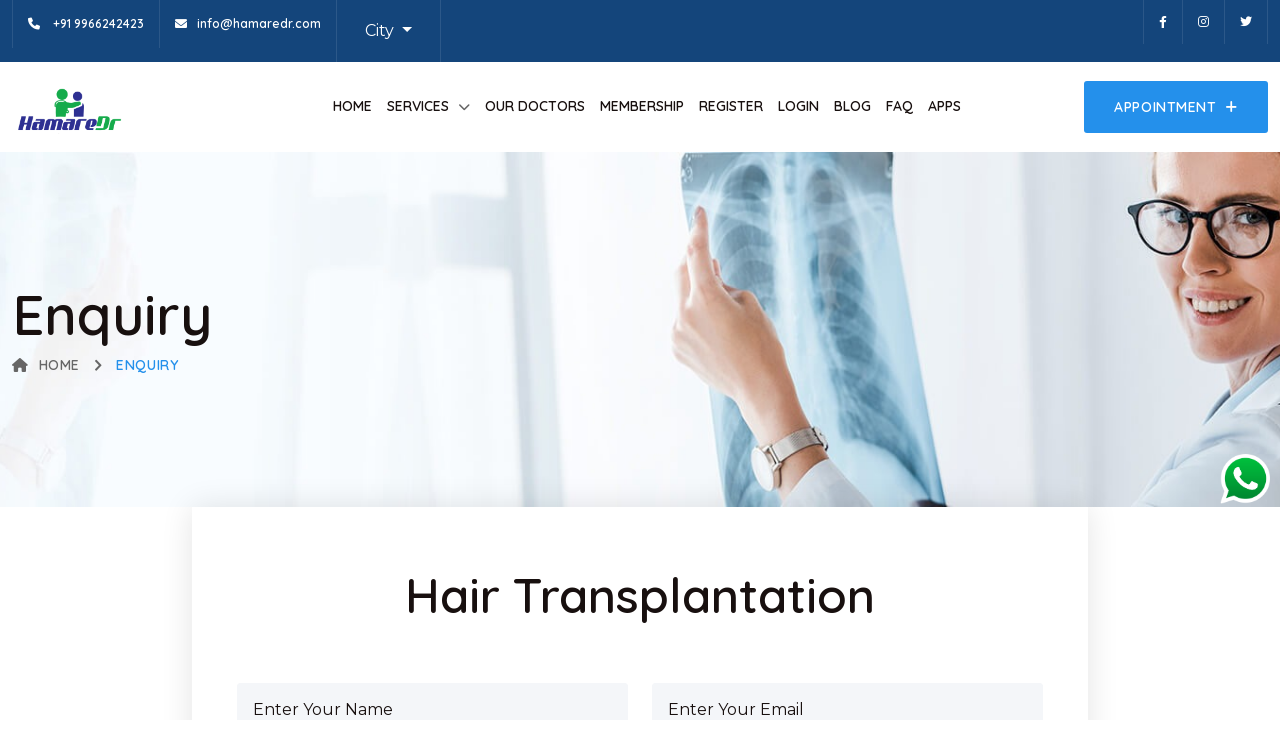

--- FILE ---
content_type: text/html; charset=UTF-8
request_url: https://hamaredr.com/enquiry/hair-transplantation
body_size: 4663
content:
<!doctype html>
<html lang="en">

<head>
    <meta charset="utf-8">
    <meta name="viewport" content="width=device-width, initial-scale=1">
    <meta name="csrf-token" content="cGUstxE8TFagdw0thqhkV7oedPGn1PMQLUlrcIo0">
    <title>HamareDr | Enquiry for hair transplantation</title>
    <!-- Favicon Icon -->
    <link rel="shortcut icon" href="/theme/images/favicon.ico">
    <!-- Bootstrap CSS -->
    <link rel="stylesheet" href="/theme/css/bootstrap.min.css">
    <!-- LOADING FONTS AND ICONS -->
    <link rel="stylesheet" type="text/css" href="/theme/rev/fonts/pe-icon-7-stroke/css/pe-icon-7-stroke.css">
    <link rel="stylesheet" type="text/css" href="/theme/rev/fonts/font-awesome/css/font-awesome.css">
    <!-- REVOLUTION STYLE SHEETS -->
    <link rel="stylesheet" type="text/css" href="/theme/rev/css/rs6.css">
    <!-- Owl Carousel CSS -->
    <link rel="stylesheet" href="/theme/css/owl.carousel.min.css">
    <!-- Progressbar CSS -->
    <link rel="stylesheet" href="/theme/css/progressbar.css">
    <!-- Animation CSS -->
    <link rel="stylesheet" href="/theme/css/animations.min.css">
    <!-- Magnefic Popup CSS -->
    <link rel="stylesheet" href="/theme/css/magnific-popup.min.css">
    <!-- Icons CSS -->
    <link rel="stylesheet" href="/theme/fonts/font-awesome/css/all.min.css">
    <link rel="stylesheet" href="/theme/fonts/flaticon/flaticon.css">
    <link rel="stylesheet" href="/theme/css/ionicons.min.css">
    <link rel="stylesheet" href="/theme/fonts/themify-icons/themify-icons.css">
    <!--  Style CSS -->
    <link rel="stylesheet" href="/theme/css/style.css">
    <!--  Responsive CSS -->
    <link rel="stylesheet" href="/theme/css/responsive.css">
    <link rel="stylesheet" href="/theme/css/custom.css">
    <style>
    .cities{
        color:#333333 !important;
    }
    .cities a{
        color: #333333 !important;
    }
    </style>
</head>

<body>
    <!--loading start-->
    <div id="pq-loading">
        <div id="pq-loading-center">
            <img src="/theme/images/logo.png" class="img-fluid" alt="loading">
        </div>
    </div>
    <!--loading End-->

    <!--=================================
      header start-->
    <header id="pq-header" class="pq-header-default ">
        <div class="pq-top-header">
            <div class="container">
                <div class="flex-row-reverse row">
                    <div class="text-right col-md-6 desktop">
                        <div class="text-right pq-header-social">
                            <ul>
                                <li><a href="https://www.facebook.com/Hamaredr" target="_blank"><i class="fab fa-facebook-f"></i></a></li>
                                <li><a href="https://www.instagram.com/hamaredr" target="_blank"><i class="fab fa-instagram"></i></a></li>
                                <li><a href="https://x.com/HamareDr" target="_blank"><i class="fab fa-twitter"></i></a></li>
                            </ul>
                        </div>
                    </div>
                    <div class="col-md-6">
                        <div class="pq-header-contact ">
                            <ul>
                                <li>
                                    <a href="tel:+919966242423"><i class="fas fa-phone"></i>
                                        <span> +91 9966242423</span>
                                    </a>
                                </li>
                                <li class="desktop">
                                    <a href="mailto:info@hamaredr.com"><i
                                            class="fas fa-envelope"></i><span>info@hamaredr.com</span></a>
                                </li>
                                <li>
                                                                        <div class="dropdown">
                                        <button class="btn dropdown-toggle" style="color:#ffffff !important;" type="button" id="dropdownMenuButton" data-bs-toggle="dropdown" aria-expanded="false">
                                        City
                                        </button>
                                        <div class="dropdown-menu cities" aria-labelledby="dropdownMenuButton">
                                                                                        <a class="dropdown-item" href="/location/hyderabad">Hyderabad</a>
                                                                                        <a class="dropdown-item" href="/location/mahabubnagar">Mahabubnagar</a>
                                                                                        <a class="dropdown-item" href="/location/shadnagar">Shadnagar</a>
                                                                                        <a class="dropdown-item" href="/location/nagarkurnool">Nagarkurnool</a>
                                                                                        <a class="dropdown-item" href="/location/judcheral">Judcheral</a>
                                                                                        <a class="dropdown-item" href="/location/shamshabad">Shamshabad</a>
                                                                                        <a class="dropdown-item" href="/location/balanagar">Balanagar</a>
                                                                                        <a class="dropdown-item" href="/location/kollapur">Kollapur</a>
                                                                                        <a class="dropdown-item" href="/location/wanaparthy">Wanaparthy</a>
                                                                                        <a class="dropdown-item" href="/location/pebbair">Pebbair</a>
                                                                                        <a class="dropdown-item" href="/location/kothakota">Kothakota</a>
                                                                                        <a class="dropdown-item" href="/location/kandukoor">Kandukoor</a>
                                                                                        <a class="dropdown-item" href="/location/tukkuguda">Tukkuguda</a>
                                                                                        <a class="dropdown-item" href="/location/santhoshnagar">Santhoshnagar</a>
                                                                                        <a class="dropdown-item" href="/location/rajendranagar">Rajendranagar</a>
                                                                                        <a class="dropdown-item" href="/location/attapur">Attapur</a>
                                                                                        <a class="dropdown-item" href="/location/mehdipatnam">Mehdipatnam</a>
                                                                                        <a class="dropdown-item" href="/location/nampally">Nampally</a>
                                                                                        <a class="dropdown-item" href="/location/kukatpally">Kukatpally</a>
                                                                                        <a class="dropdown-item" href="/location/kokapet">Kokapet</a>
                                                                                        <a class="dropdown-item" href="/location/amangal">AMANGAL</a>
                                                                                    </div>
                                    </div>
                                                                    </li>
                            </ul>
                        </div>
                    </div>
                </div>
            </div>
        </div>
        <div class="pq-bottom-header pq-has-sticky">
            <div class="container">
                <div class="row">
                    <div class="col-lg-12">
                        <nav class="navbar navbar-expand-lg navbar-light">
                            <a class="navbar-brand" href="/">
                                <img class="img-fluid logo" src="/theme/images/logo.png" alt="medicate">
                            </a>
                            <div class="collapse navbar-collapse" id="navbarSupportedContent">
                                <div id="pq-menu-contain" class="pq-menu-contain">
                                    <ul id="pq-main-menu" class="ml-auto navbar-nav">
                                        <li class="menu-item">
                                            <a href="/">Home</a>
                                        </li>
                                        
                                        <li class="menu-item "> <a href="#">Services</a><i class="fa fa-chevron-down pq-submenu-icon"></i>
                                            <ul class="sub-menu">
                                               <li class="menu-item "> <a href="/cancer-treatment">Cancer Treatment</a> </li>
                                               <li class="menu-item "> <a href="/cardiology-services">Cardiology
                                                     Services</a> </li>
                                               <li class="menu-item"> <a href="/dental-services">Dental
                                                     Services</a> </li>
                                               <li class="menu-item "> <a href="/endocrinology-services">Endocrinology
                                                     Services</a> </li>
                                               <li class="menu-item "> <a href="/eye-care-services">Eye
                                                     Care Services</a> </li>
                                               <li class="menu-item "> <a href="/nurology-service">Neurology
                                                     Services</a> </li>
                                               <li class="menu-item "> <a href="/orthopaedics-services">Orthopaedics
                                                     Services</a> </li>
                                               <li class="menu-item "> <a href="/rmi-services">RMI
                                                     Services</a> </li>
                                            </ul>
                                         </li>
                                         <li class="menu-item "> <a href="/our-doctors">Our Doctors</a> </li>
                                        <li class="menu-item">
                                            <a href="/membership">Membership</a>
                                        </li>
                                                                                                                                <li class="menu-item"><a href="/register">Register</a></li>
                                            <li class="menu-item"><a href="/login">Login</a></li>
                                                                                                                    <li class="menu-item"><a href="/blog">Blog</a></li>
                                <li class="menu-item "> <a href="/faq">FAQ</a> </li>
								<li class="menu-item"><a href="/apps">Apps</a></li>
								<li class="menu-item"><a href="/book-appointment" class="text-white bg-color">Book Now</a></li>
							</ul>
							

                                    </ul>
                                </div>
                            </div>
                            
                            <a href="/book-appointment" class="pq-button desktop">
                                <div class="pq-button-block">
                                    <span class="pq-button-text">Appointment</span>
                                    <i class="ion ion-plus-round"></i>
                                </div>
                            </a>
                            <button class="navbar-toggler" type="button" data-bs-toggle="collapse"
                                data-bs-target="#navbarSupportedContent" aria-controls="navbarSupportedContent"
                                aria-expanded="false" aria-label="Toggle navigation">
                                <i class="fas fa-bars"></i>
                            </button>
                        </nav>
                    </div>
                </div>
            </div>
        </div>

    </header>
    <!--==============
         Header end
         =================-->
<!--=================================
         Banner start-->
<div class="pq-breadcrumb" style="background-image:url('/theme/images/breadcrumb.jpg');">
    <div class="container">
        <div class="row align-items-center">
            <div class="col-lg-12">
                <nav aria-label="breadcrumb">
                    <div class="pq-breadcrumb-title">
                        <h2>Enquiry</h2>
                    </div>
                    <div class="pq-breadcrumb-container mt-2">
                        <ol class="breadcrumb">
                            <li class="breadcrumb-item"><a href="/"><i class="fas fa-home mr-2"></i>Home</a>
                            </li>
                            <li class="breadcrumb-item active">Enquiry</li>
                        </ol>
                    </div>
                </nav>
            </div>
            <div class="col-lg-4">
                <div class="pq-breadcrumb-img text-right wow fadeInRight"></div>
            </div>
        </div>
    </div>
</div>
<!--=================================
               Banner end-->
<!--=================================
               get-in-touch start-->
<section class="get-in-touch p-0">
    <div class="container">
        <div class="row">
            <div class="col-lg-8 col-md-8  pq-form-box">
                <div class="form-container">
                    <div class="pq-section pq-style-1 text-center p-0">
                        <h5 class="pq-section-title">hair transplantation</h5>
                    </div>
                </div>
                <div class="pq-applyform-whitebg text-start">
                    <form action="/saveEnquiry" class="pq-applyform" method="post">
                        <input type="hidden" name="_token" value="cGUstxE8TFagdw0thqhkV7oedPGn1PMQLUlrcIo0" autocomplete="off">                        <div class="row">
                            <div class="col-lg-6 col-md-6">
                                <input type="text" id="first-name" name="name" class="name-field" value=""
                                    size="40" aria-required="true" aria-invalid="false"
                                    placeholder="Enter Your Name">
                            </div>
                            <div class="col-lg-6 col-md-6">
                                <input type="email" id="e-mail" name="email" class="e-mail-field"
                                    value="" size="40" aria-required="true" aria-invalid="false"
                                    placeholder="Enter Your Email">
                            </div>
                            <div class="col-lg-6 col-md-6">
                                <input type="text" id="phone-number" name="phone" class="phone-number-field"
                                    value="" size="40" aria-required="true" aria-invalid="false"
                                    placeholder="Enter Your Phone Number">
                            </div>
                            <div class="col-lg-6 col-md-6">
                                <input type="text" id="subject" name="subject" class="subject-field"
                                    size="40" aria-required="true" aria-invalid="false" placeholder="Subject" value="hair transplantation">
                            </div>
                            <div class="col-lg-12 col-md-12">
                                <textarea name="message" id="message" cols="40" rows="10" aria-required="true" aria-invalid="false"
                                    placeholder="Write Your Message"></textarea>
                            </div>
                            <div class="col-lg-12 col-md-12">
                                <button type="submit" class="pq-button">Submit</button>
                            </div>
                        </div>
                    </form>
                </div>
            </div>
        </div>
    </div>
</section>
<!--=================================
               get-in-touch end-->
<section>
    <div class="container">
        <div class="row"></div>
    </div>
</section>
<!-- =========================
     Footer start
     ============================== -->

<footer id="pq-footer">
    <div class="pq-footer-style-1">
        <div class="pq-subscribe align-items-center">
            <div class="container">
                <div class="row align-items-center">
                    <div class="col-lg-12">
                        
                    </div>
                </div>
            </div>
        </div>
        <div class="pq-footer-top">
            <div class="container">
                <div class="row">
                    <div class="col-xl-3 col-md-6">
                        <div class="pq-footer-block">
                            <img src="/theme/images/logo.png" class="pq-footer-logo img-fluid"
                                alt="Medspace Medical Solutions Pvt Ltd">
                                <p style="text-align: justify;"><strong>Hamare Dr</strong> is a virtual health care solution, which caters wide variety of health care services starting from handling emergency on call to admission in good affordable hospital to complete home health care. One can get Medical Help online, all from the comfort of your home.</p>


                        </div>
                    </div>
                    <div class="col-xl-3 col-md-6">
                        <div class="pq-footer-block">
                            <h4 class="footer-title">Quick Links</h4>
                            <div class="menu-useful-links-container">
                                <ul id="menu-useful-links" class="menu">
                                    <li><a href="/">Home</a></li>
                                    <li><a href="/about">About</a></li>
                                    <li><a href="/contact">Contact</a></li>
                                    <li><a href="/login">Login</a></li>
                                    <li><a href="/register">Register</a></li>
                                </ul>
                            </div>
                        </div>
                    </div>
                    <div class="col-xl-3 col-md-6">
                        <div class="pq-footer-block">
                            <h4 class="footer-title">Quick Links</h4>
                            <div class="menu-useful-links-container">
                                <ul id="menu-useful-links" class="menu">
                                    <li><a href="/book-appointment">Book Appointment</a></li>
                                    <li><a href="/order-medicines">Order Medicines</a></li>
                                    <li><a href="/book-lab-tests">Book Lab Tests</a></li>
                                    <li><a href="/start-selfcheck">Start Selfcheck</a></li>
                                    <li><a href="/privacy-policy">Privacy Policy</a></li>
                                </ul>
                            </div>
                        </div>
                    </div>
                    <div class="col-xl-3 col-md-6">
                        <div class="pq-footer-block">
                            <h4 class="footer-title">Contact Us</h4>
                            <div class="row">
                                <div class="col-sm-12">
                                    <ul class="pq-contact">
                                        <li> <a href="tel:+919966242423"><i class="fas fa-phone"></i>
                                                <span> +91 9966242423</span>
                                            </a> </li>
                                        <li> <a href="mailto:info@hamaredr.com"><i
                                                    class="fas fa-envelope"></i><span>info@hamaredr.com</span></a>
                                        </li>
                                        <li> <i class="fas fa-map-marker"></i> <span>
                                            Hyderabad, Telangana, India. </span> </li>
                                    </ul>
                                    <div class="pq-footer-social">
                                        <ul>
                                            <li><a href="https://www.facebook.com/Hamaredr" target="_blank"><i class="fab fa-facebook-f"></i></a></li>
                                            <li><a href="https://www.instagram.com/hamaredr" target="_blank"><i class="fab fa-instagram"></i></a></li>
                                            <li><a href="https://x.com/HamareDr" target="_blank"><i class="fab fa-twitter"></i></a></li>
                                        </ul>
                                    </div>
                                </div>
                            </div>
                        </div>
                    </div>
                </div>
            </div>
        </div>
        <div class="pq-copyright-footer">
            <div class="container">
                <div class="row">
                    <div class="text-center col-md-12 "> <span class="pq-copyright"> Copyrights &copy; 2026 All Rights Reserved by Medspace Medical Solutions Pvt Ltd.</span> </div>
                </div>
            </div>
        </div>
    </div>
</footer>
<!--Footer End-->
<div class="sticky-icons">
    <ul class="call-icons">
        <li><a href="https://wa.me/9966242423/?text=Hello"><img src="/theme/images/whatsapp.png" title="Whatsapp" style="width:50px;"></a></li>
    </ul>
</div>

<!--Back To Top start-->
<div id="back-to-top">
    <a class="topbtn" id="top" href="#top"> <i class="ion-ios-arrow-up"></i> </a>
</div>
<!--Back To Top End-->
<!--jquery js-->
<script src="/theme/js/jquery.min.js"></script>
<script src="https://cdn.jsdelivr.net/npm/@popperjs/core@2.11.6/dist/umd/popper.min.js" integrity="sha384-oBqDVmMz9ATKxIep9tiCxS/Z9fNfEXiDAYTujMAeBAsjFuCZSmKbSSUnQlmh/jp3" crossorigin="anonymous"></script>
<!--bootstrap js-->
<script src="/theme/js/bootstrap.min.js"></script>
<!--owl-carousal-->
<script src="/theme/js/owl.carousel.min.js"></script>
<!--progress-bar js-->
<script src="/theme/js/progressbar.js"></script>
<!--isotope js-->
<script src="/theme/js/isotope.pkgd.min.js"></script>
<!--countTo js-->
<script src="/theme/js/jquery.countTo.min.js"></script>
<!--Maginfic-Popup js-->
<script src="/theme/js/jquery.magnific-popup.min.js"></script>
<!-- Animation JS -->
<script src="/theme/js/wow.min.js"></script>
<!-- Rev-Slider -->
<script src="/theme/rev/js/rbtools.min.js"></script>
<script src="/theme/rev/js/rs6.min.js"></script>
<script src="/theme/js/rev-custom.js"></script>
<!--custom js-->
<script src="/theme/js/custom.js"></script>


<script>
    jQuery(window).on('load', function(e) {
        jQuery(".pq-applyform .form-btn").click(function() {
            var first_name = jQuery('#first-name').val();
            var doctor_name = jQuery('#doctor-name').val();
            var disease_name = jQuery('#disease-name').val();
            var email = jQuery('#e-mail').val();

            var result;

            jQuery('.pq-applyform .pq-message').remove();
            jQuery('.pq-applyform .pq-thank-you-message').remove();

            if (first_name == '' || first_name == undefined) {
                jQuery("<span class='pq-name-error-message pq-message'>Please fill the field</span>")
                    .insertAfter('.pq-applyform .name-field');
                result = false;
            } else {
                jQuery('.pq-name-error-message').remove();
                result = true;
            }

            if (email == '' || email == undefined) {
                jQuery("<span class='pq-email-error-message pq-message'>Please fill the field</span>")
                    .insertAfter('.pq-applyform .e-mail-field');
                result = false;
            } else {
                jQuery('.pq-email-error-message').remove();
                result = true;
            }

            if (doctor_name == '' || doctor_name == undefined) {
                jQuery(
                        "<span class='pq-doctor-name-error-message pq-message'>Please fill the field</span>")
                    .insertAfter('.pq-applyform .doctor-name-field');
                result = false;
            } else {
                jQuery('.pq-doctor-name-error-message').remove();
                result = true;
            }

            if (disease_name == '' || disease_name == undefined) {
                jQuery(
                        "<span class='pq-disease-name-error-message pq-message'>Please fill the field</span>")
                    .insertAfter('.pq-applyform #disease-name');
                result = false;
            } else {
                jQuery('.pq-disease-name-error-message').remove();
                result = true;
            }

            if (result == true) {
                var email = jQuery("#email").text();
                event.preventDefault();
                jQuery.ajax({
                    type: "POST",
                    url: "mail.php",
                    data: {
                        'email': email
                    },
                    success: function() {
                        jQuery(
                                "<span class='pq-thank-you-message pq-text-white ms-5'> Thank You For Filling The form</span>")
                            .insertAfter('.pq-applyform .pq-button');
                    }
                });
            }
        });
    });
</script>
</body>

</html>


--- FILE ---
content_type: text/css
request_url: https://hamaredr.com/theme/css/style.css
body_size: 21770
content:
/*
Template: Medicate – Health & Medical HTML Template
Author: peacefulqode.com
Version: 1.2
Design and Developed by: PeacefulQode

NOTE: This is main stylesheet of template, This file contains the styling for the actual Template. Please do not change anything here! write in a custom.css file if required!
*/

/*================================================
[  Table of contents  ]
==================================================
--> Fonts
--> Moz Selection
--> General
--> Loading
--> Back to Top
--> Button Core
--> Landing Page
--> Blog Sidebar
--> Blog
--> Pagination
--> Error
--> Header
--> Sidebar Menu
--> Breadcrumb
--> Footer Subscribe
--> Footer
--> Section Title
--> OWL Carousel
--> List Check
--> info box
--> Service
--> Counter
--> Fancy Box
--> Progressbar
--> isotope Portfolio
--> Portfolio Slider
--> Team
--> Appointment
--> Testimonial
--> Client
--> Tabs
--> pricebox
--> FAQ
--> Process Step
--> Video Popup
--> KeyFrames
--> Comments Box
--> Contact Box
--> Forms
--> Appointment Form
--> Rev-slider
--> custom css

==================================================
[ End table content ]
================================================*/

/*==================================================
[ Fonts ]
==================================================*/
@import url("https://fonts.googleapis.com/css2?family=Montserrat:wght@100;200;300;400;500;600;700;800;900&family=Quicksand:wght@300;400;500;600;700&display=swap");

/*==================================================
[ Moz Selection ]
==================================================*/
:root {
  --primary-color: #2490eb;
  --primary-dark-color: #14457b;
  --dark-color: #18100f;
  --secondary-color: #666666;
  --grey-color: #f4f6f9;
  --white-color: #ffffff;
  --body-fonts: "Montserrat", sans-serif;
  --title-fonts: "Quicksand", sans-serif;
}

::-moz-selection {
  text-shadow: none;
  background: var(--primary-color);
  color: #fff;
}

::-moz-selection {
  text-shadow: none;
  background: var(--primary-color);
  color: #fff;
}

::selection {
  text-shadow: none;
  background: var(--primary-color);
  color: #fff;
}

/*==================================================
[ General ]
==================================================*/
body {
  background: var(--white-color);
  font-family: var(--body-fonts);
  font-size: 1rem;
  font-style: normal;
  font-weight: normal;
  line-height: 2;
  color: var(--secondary-color);
  overflow-x: hidden;
}

h1,
h2,
h3,
h4,
h5,
h6 {
  font-family: var(--title-fonts);
  color: var(--dark-color);
  font-style: normal;
  text-transform: capitalize;
  font-weight: 600;
  margin: 0;
  -ms-word-wrap: break-word;
  word-wrap: break-word;
}

h1 a,
h2 a,
h3 a,
h4 a,
h5 a,
h6 a {
  color: inherit;
}

h1 {
  font-size: 40px;
  font-style: normal;
  line-height: 48px;
}

h2 {
  font-size: 36px;
  font-style: normal;
  line-height: 44px;
}

h3 {
  font-size: 32px;
  font-style: normal;
  line-height: 40px;
}

h4 {
  font-size: 28px;
  font-style: normal;
  line-height: 36px;
}

h5 {
  font-size: 24px;
  font-style: normal;
  line-height: 32px;
}

h6 {
  font-size: 20px;
  font-style: normal;
  line-height: 28px;
}

/*============ HTML Tags=================*/
a,
.button {
  color: var(--primary-color);
  outline: none !important;
  transition: all 0.5s ease-in-out;
  transition: all 0.5s ease-in-out;
  -moz-transition: all 0.5s ease-in-out;
  -ms-transition: all 0.5s ease-in-out;
  -o-transition: all 0.5s ease-in-out;
  -webkit-transition: all 0.5s ease-in-out;
  text-decoration: none;
}

a:focus,
a:hover {
  color: var(--primary-color);
  outline: none;
  text-decoration: none !important;
}

p {
  margin-bottom: 30px;
}

img {
  width: 100%;
  height: auto;
  border-radius: 3px;
}

pre {
  background: var(--white-color);
  padding: 15px;
  border: 1px solid var(--grey-color);
}

hr {
  margin: 0;
  padding: 0px;
  border-bottom: 1px solid #e0e0e0;
  border-top: 0px;
}

b,
strong {
  font-weight: 600;
}

/*============  Lists (Nested)=================*/
ol,
ul {
  padding-left: 25px;
  margin-bottom: 1em;
}

ol li {
  list-style: decimal;
}

ol ol {
  padding-left: 25px;
}

ul li {
  list-style: none;
}

/*============Definition Lists=================*/
dl dd {
  margin-bottom: 15px;
}

dl dd:last-child {
  margin-bottom: 0px;
}

/*============ Table =================*/
table {
  border: 2px solid var(--grey-color);
  width: 100%;
  margin-bottom: 20px;
}

table td,
table th {
  border: 2px solid var(--grey-color);
  padding: 8px;
  text-align: center;
}

/*============ Input Textarea =================*/
input, textarea,
input.form-control {
  background: var(--grey-color);
  border: 1px solid var(--grey-color);
  color: var(--dark-color);
  margin-bottom: 30px;
  width: 100%;
  float: left;
  font-size: 16px;
  font-weight: 400;
  padding: 0 15px;
  height: 54px;
  line-height: 54px;
  outline: none;
  transition: all 0.5s ease-in-out;
  transition: all 0.5s ease-in-out;
  -moz-transition: all 0.5s ease-in-out;
  -ms-transition: all 0.5s ease-in-out;
  -o-transition: all 0.5s ease-in-out;
  -webkit-transition: all 0.5s ease-in-out;
  border-radius: 3px;
}

input::placeholder {
  color: var(--dark-color);
}

input:focus,
input:hover,
textarea:focus,
textarea:hover,
.form-control:focus {
  border-color: var(--primary-color);
  outline: none;
  box-shadow: none;
}

input[type="radio"],
input[type="checkbox"] {
  width: auto;
  height: auto;
  float: none;
  margin-right: 5px;
}

textarea {
  margin-bottom: 30px;
  height: 150px;
  border-radius: 3px;
  background: var(--grey-color);
  border: 1px solid var(--grey-color);
  color: var(--dark-color);
  width: 100%;
  float: left;
  padding: 10px 15px;
  outline: none;
  transition: all 0.5s ease-in-out;
  transition: all 0.5s ease-in-out;
  -moz-transition: all 0.5s ease-in-out;
  -ms-transition: all 0.5s ease-in-out;
  -o-transition: all 0.5s ease-in-out;
  -webkit-transition: all 0.5s ease-in-out;
}

textarea::placeholder {
  color: var(--dark-color);
}

/*============  Select ==============*/
select,
select.form-control {
  /* border: 1px solid var(--grey-color); */
  color: var(--dark-color);
  width: 100%;
  float: left;
  padding: 0 30px 0 15px;
  height: 54px;
  line-height: 54px;
  outline: none;
  transition: all 0.5s ease-in-out;
  transition: all 0.5s ease-in-out;
  -moz-transition: all 0.5s ease-in-out;
  -ms-transition: all 0.5s ease-in-out;
  -o-transition: all 0.5s ease-in-out;
  -webkit-transition: all 0.5s ease-in-out;
  -webkit-appearance: none;
  -moz-appearance: none;
  appearance: none;
  background-image: url("data:image/svg+xml;utf8,<svg fill=!string!height=!string!viewBox=!string!width=!string!xmlns=!string!><path d=!string!/><path d=!string!fill=!string!/></svg>");
  background-repeat: no-repeat;
  background-position: right 16px bottom 50%;
  background-size: 20px 20px;
  border-radius: 3px;
}

/*==================================================
   Loading
==================================================*/
#pq-loading {
  flex-direction: column;
  justify-content: center;
  align-items: center;
  position: fixed;
  display: flex;
  top: 0;
  left: 0;
  right: 0;
  bottom: 0;
  z-index: 9999;
  width: 100%;
  height: 100%;
  background: var(--white-color);
}

#pq-loading img {
  height: 60px;
  width: auto;
  border-radius: 0;
}

/*==================================================
  Back to Top
==================================================*/
#back-to-top .topbtn {
  border-radius: 3px;
  position: fixed;
  bottom: 30px;
  right: 30px;
  margin: 0px;
  color: var(--white-color);
  background: var(--primary-color);
  z-index: 999;
  font-size: 16px;
  width: 50px;
  height: 50px;
  text-align: center;
  line-height: 50px;
}

#back-to-top .topbtn:hover {
  background: var(--dark-color);
}

#back-to-top .topbtn i {
  font-size: 25px;
  font-weight: 900;
}

/*============ Container ===================*/
section {
  position: relative;
  padding: 130px 0px;
}

.container {
  max-width: 1300px;
  position: relative;
}

.container-pq {
  padding: 0 60px;
}

.pq-line-box {
  padding: 30px 0;
}

.pq-line {
  width: 100%;
  margin: 0 auto;
  border-top: 1px solid #88888838;
  display: block;
}

.z-index-1 {
  z-index: 1;
}

.pq-dark-line {
  border-style: solid;
  border-width: 0px 1px 1px 0px;
  border-color: #f1f1f1;
}

.pq-dark-line-r {
  border-style: solid;
  border-width: 0px 0px 1px 0px;
  border-color: #f1f1f1;
}

.pq-dark-line-b {
  border-style: solid;
  border-width: 0px 1px 0px 0px;
  border-color: #f1f1f1;
}

.pq-bg-map iframe {
  height: 700px;
  width: 100%;
  border: 0;
}

/*============  Text Color ============*/
.pq-text-primary {
  color: var(--primary-color) !important;
}

.pq-text-light {
  color: var(--grey-color) !important;
}

.pq-text-dark {
  color: var(--dark-color) !important;
}

.pq-text-white {
  color: var(--white-color) !important;
}

.pq-text-primary-dark {
  color: var(--primary-dark-color) !important;
}

.pq-button-bg-white{
  background-color: var(--white-color) !important;
}

.pq-button-bg-white:hover{
  background-color: var(--dark-color) !important;
}

.pq-button-text-dark{
  color: var(--dark-color) !important;
}

.pq-button-text-dark:hover{
  color: var(--white-color) !important;
}

/*============ bg-color ============*/
.pq-bg-primary {
  background: var(--primary-color) !important;
}

.pq-bg-white {
  background: var(--white-color) !important;
}

.pq-bg-dark {
  background: var(--dark-color) !important;
}

.pq-bg-blue {
  background: var(--blue-color) !important;
}

.pq-bg-grey {
  background: var(--grey-color) !important;
}

.pq-bg-primary-dark {
  background-color: var(--primary-dark-color) !important;
}


/*============ bg-color ============*/
.pq-bg-img-1:before {
  content: "";
  position: absolute;
  top: 0;
  left: 0;
  display: inline-block;
  width: 100%;
  height: 100%;
  opacity: 0.1;
  background: url(../images/bg-1.png);
  background-position: center center;
  background-repeat: repeat;
  background-size: 60% auto;
  background-attachment: fixed;
}

.pq-blue-section-side-right:before {
  content: "";
  position: absolute;
  left: 100%;
  top: 0;
  display: inline-block;
  width: 100%;
  height: 100%;
  z-index: 1;
  background: var(--primary-color);
}

.pq-blue-section-side-left:before {
  content: "";
  position: absolute;
  right: 100%;
  top: 0;
  display: inline-block;
  width: 100%;
  height: 100%;
  z-index: 1;
  background: var(--primary-color);
}

.pq-dark-bg-side-right:before {
  content: "";
  position: absolute;
  left: 55%;
  top: 0;
  display: inline-block;
  width: 100%;
  height: 100%;
  background: var(--primary-dark-color);
}

.pq-primary-dark-section-side-left:before{
  content: "";
  position: absolute;
  right: 100%;
  top: 0;
  display: inline-block;
  width: 50%;
  height: 100%;
  z-index: 1;
  background: var(--primary-dark-color);
}

.pq-bg-img-4:before{
  content: "";
  position: absolute;
  top: 10%;
  left: 32%;
  display: inline-block;
  width: 100%;
  height: 100%;
  opacity: 1;
  background: url(../images/medical-skills/1.jpg);
  background-position: center center;
  background-repeat: no-repeat;
  background-size: contain;
  background-attachment: scroll;
}

.pq-bg-img-5:before {
  content: "";
  position: absolute;
  top: 0;
  left: 0;
  display: block;
  width: 100%;
  height: 100%;
  opacity: 0.1;
  background: url(../images/Whoweare/1.png);
  background-position: center center;
  background-repeat: no-repeat;
  background-size: auto;
}

/*==================================================
Button Core
==================================================*/
.pq-button {
  position: relative;
  width: auto;
  background: var(--primary-color);
  color: var(--white-color);
  letter-spacing: 0.04em;
  font-family: var(--title-fonts);
  font-size: 14px;
  font-weight: 600;
  padding: 12px 30px;
  text-transform: uppercase;
  line-height: 2;
  vertical-align: middle;
  border: none;
  display: inline-block;
  overflow: hidden;
  -webkit-border-radius: 3px;
  -moz-border-radius: 3px;
  border-radius: 3px;
}

.pq-button .pq-button-block {
  display: -webkit-box;
  display: -ms-flexbox;
  display: flex;
  -webkit-box-align: center;
  -ms-flex-align: center;
  align-items: center;
  -webkit-box-pack: start;
  -ms-flex-pack: start;
  justify-content: flex-start;
}

.pq-button span {
  z-index: 9;
  position: relative;
  margin-right: 10px;
}


.pq-button-text{
  color: var(--white-color);
}

.pq-button.pq-button-link .pq-button-text{
  color: var(--primary-color);
  transition: 0.5s ease-in-out;
}

.pq-button.pq-button-link .pq-button-text:hover{
  color: var(--dark-color);
}

.pq-button:hover,
.pq-button:focus {
  color: var(--white-color);
  background: var(--dark-color);
}

[type="submit"] {
  padding: 12px 30px;
  font-size: 14px;
  font-weight: 600;
  background: var(--primary-color);
  font-family: var(--title-fonts);
  text-transform: uppercase;
  letter-spacing: 0.04em;
  color: var(--white-color);
  display: inline-block;
  border: none;
  width: auto;
  height: auto;
  line-height: 2;
  transition: all 0.5s ease-in-out;
  -moz-transition: all 0.5s ease-in-out;
  -ms-transition: all 0.5s ease-in-out;
  -o-transition: all 0.5s ease-in-out;
  -webkit-transition: all 0.5s ease-in-out;
}

[type="submit"]:hover {
  background: var(--dark-color);
}



/*============  Button link ============*/
.pq-button.pq-button-link {
  padding: 0;
  background: transparent;
  color: var(--primary-color);
}

.pq-button.pq-button-link i {
  border-color: var(--primary-color);
}

.pq-button.pq-button-link i:hover {
  border-color: var(--primary-color);
}

.pq-button.pq-button-link:hover {
  color: var(--dark-color);
}

.pq-button.pq-button-link:hover i {
  border-color: var(--secondary-color);
}

/*============= Button outline =============*/
.pq-button.pq-button-outline {
  background: transparent;
  border: 1px solid var(--primary-color);
  color: var(--primary-color);
}

.pq-button.pq-button-outline:hover {
  color: var(--secondary-color);
  border: 1px solid var(--secondary-color)
}

.screen-reader-text {
  display: none;
}

.pq-search-form [type=submit] {
  background: var(--primary-dark-color);
}

.pq-search-form [type=search] {
  margin-bottom: 0px;
}


/*==================================================
Landing Page
==================================================*/

.homepages img{
  box-shadow: 10px 0px 30px 0px rgba(21, 21, 21, 0.1);
  margin-bottom: 25px;
  width: 95%;
}

.innerpages img{
  box-shadow: 10px 0px 30px 0px rgba(21, 21, 21, 0.1);
  margin-bottom: 25px;
  width: 95%;
}

.pq-image-box-img{
  width: 120px;
  height: 120px;
  line-height: 120px;
  background: var(--white-color);
  border-radius: 900px;
  box-shadow: 0px 0px 30px 0 rgb(0 20 9 / 10%);
  margin: 0 auto;
  margin-bottom: 15px;
}

.pq-image-box-img img{
  width: 60px;
  height: 60px;
  transition: all 0.3s;
}

.pq-image-box-img img:hover{
  transform: translateY(-8px);
}

.innerpages .pq-button{
  margin-top: 60px;
}

.blogging p{
  font-family: var(--body-fonts);
  font-size: 16px;
  font-weight: 400;
  z-index: 9;
  position: relative;
  margin: 5px 0 0;
}

.blogging .text-center img{
  width: 100%;
  position: relative;
}

.blogging .text-end img{
  width: 60%;
  position: absolute;
  bottom: -25%;
  right: -22%;
}

.blogging .text-start img{
  width: 60%;
  position: absolute;
  bottom: -28%;
  left: -13%;
}

.rwd .pq-image5{
  width: 80%;
  position: relative;
}

.rwd .pq-image6{
  width: 40%;
  position: absolute;
  bottom: -12%;
  left: -6%;
}

.rwd .pq-icon-box.pq-style-6 .pq-icon{
  margin-bottom: 15px;
}

.rwd .pq-icon-box.pq-style-6 .pq-icon i{
  font-size: 48px;
  color: var(--primary-color);
  line-height: 1;
}

.new-portfolio .end-img img{
  width: 44%;
  position: absolute;
  bottom: 0%;
  right: -26%;
}

.new-portfolio .center-img img{
  width: 68%;
  position: relative;
  z-index: 2;
}

.new-portfolio .start-img img{
  width: 50%;
  position: absolute;
  bottom: 0%;
  left: -24%;
}


/*==================================================
Blog Sidebar
==================================================*/
.pq-widget {
  margin-bottom: 45px;
  display: inline-block;
  width: 100%;
  float: left;
  position: relative;
  padding: 30px;
  background: var(--grey-color);
  border-radius: 3px;
}

.pq-widget_search {
  background: var(--primary-color);
}

.pq-widget:last-child {
  margin-bottom: 0;
}

.pq-widget h2 {
  font-size: 24px;
  line-height: 32px;
  margin-bottom: 15px;
}

/*=====================SideBar-Search=====================*/
.pq-widget.widget_search {
  background: var(--primary-color);
}

.pq-widget.pq-widget_search .pq-widget-title {
  display: none;
}

.pq-widget.pq-widget_search input {
  background: var(--white-color);
  border: 1px solid var(--grey-color);
  padding: 0 15px;
  border-radius: 3px;
}

.pq-block-search.pq-block-search__button-inside .pq-block-search__inside-wrapper .pq-block-search__input {
  background: var(--white-color);
  border: 1px solid var(--grey-color);
  border-radius: 3px;
  padding: 0 15px;
}

.pq-widget.pq-widget_search .pq-block-search label {
  display: none;
}

.pq-block-search .pq-block-search__inside-wrapper {
  position: relative;
}

.pq-block-search .pq-block-search__inside-wrapper .pq-block-search__input {
  background: var(--white-color);
  border: 1px solid var(--grey-color);
  border-radius: 3px;
  padding: 0 15px;
  margin-bottom: 0;
}

.pq-block-search .pq-block-search__button {
  border-top-right-radius: 3px;
  border-bottom-right-radius: 3px;
  background: var(--primary-dark-color);
  border: none;
  padding: 0;
  margin-left: 0;
  padding: 0;
  width: 54px;
  height: 54px;
  line-height: 54px;
  position: absolute;
  right: 0;
  font-size: 0;
}

.pq-block-search .pq-block-search__button:before {
  content: "\e610";
  font-family: 'themify';
  font-weight: 400;
  font-size: 20px;
}

.pq-block-search .pq-block-search__button:hover {
  background: var(--dark-color);
  outline: none;
}

.search-form {
  position: relative;
}

.search-form label {
  width: 100%;
  margin-bottom: 0;
  float: left;
  width: 100%;
}

.search-submit {
  border-top-right-radius: 3px;
  border-bottom-right-radius: 3px;
  background: var(--primary-dark-color);
  border: none;
  padding: 0;
  position: absolute;
  text-align: center;
  color: var(--white-color) !important;
  line-height: 54px;
  height: 54px;
  width: 54px;
  top: 0;
  right: 0;
  transition: all 0.5s ease-in-out;
  transition: all 0.5s ease-in-out;
  -moz-transition: all 0.5s ease-in-out;
  -ms-transition: all 0.5s ease-in-out;
  -o-transition: all 0.5s ease-in-out;
  -webkit-transition: all 0.5s ease-in-out;
}

.search-submit:before {
  content: "\e610";
  font-family: 'themify';
  font-weight: 400;
  font-size: 20px;
}

.search-submit:hover {
  background: var(--dark-color);
  outline: none;
}

/*===================== pq-widget-menu =====================*/
.pq-widget ul {
  padding: 0;
  margin: 0;
}

.pq-widget ul li {
  list-style: none;
  margin: 0 0 10px 0;
}

.pq-widget ul li:last-child {
  margin-bottom: 0;
}

.pq-widget ul ul.children {
  padding-left: 25px;
}

.pq-widget ul li a {
  color: var(--dark-color);
  position: relative;
  -ms-word-wrap: break-word;
  word-wrap: break-word;
  padding: 0 0 0 15px;
  text-transform: capitalize;
}

.pq-widget ul li a:hover {
  color: var(--primary-color);
  text-decoration: none;
}

.pq-widget ul.pq-block-latest-posts__list li>a:before,
.pq-widget ul.pq-block-archives-list li>a:before,
.pq-widget ul.pq-block-categories-list li>a:before,
.pq-widget.pq-widget_archive ul li>a:before,
.pq-widget.pq-widget_categories ul li>a:before,
.pq-widget.pq-widget_pages ul li>a:before,
.pq-widget.pq-widget_meta ul li>a:before,
.pq-widget.pq-widget_recent_entries ul li>a:before,
.pq-widget.pq-widget_nav_menu ul li>a:before,
.pq-widget .pq-block-page-list .pq-block-pages-list__item a.pq-block-pages-list__item__link:before {
  position: absolute;
  content: '\f054';
  left: 0;
  font-size: 10px;
  top: 5px;
  font-family: "Font Awesome 6 Free";
  line-height: normal;
  font-weight: 600;
  color: var(--primary-color);
}

/*===================== SideBar - Recent Comments =====================*/
.pq-widget.pq-widget_recent_comments #recentcomments li.recentcomments span a,
.pq-widget.pq-widget_recent_comments #recentcomments--1 li.recentcomments span a {
  color: var(--secondary-color);
}

.pq-widget.pq-widget_recent_comments #recentcomments li.recentcomments a:before {
  display: none;
}

.pq-widget.pq-widget_recent_comments #recentcomments li.recentcomments a {
  color: var(--primary-color);
  padding-left: 0;
}

.pq-widget.pq-widget_recent_comments #recentcomments li.recentcomments a:hover {
  color: var(--primary-color);
  text-decoration: underline !important;
  padding-left: 0;
}

/*===================== SideBar - Recent post =====================*/
.pq-footer-recent-post {
  display: flex;
  align-items: flex-start;
  margin-bottom: 24px;
  padding-bottom: 24px;
  border-bottom: 1px solid rgba(15, 40, 81, 0.1);
  padding-bottom: 24px;
}

.pq-footer-recent-post:last-child {
  margin-bottom: 0;
  border: none;
  padding: 0;
}

.pq-footer-recent-post .pq-footer-recent-post-media {
  margin-right: 15px;
}

.pq-footer-recent-post .pq-footer-recent-post-media img {
  width: 80px;
  height: 80px;
  border-radius: 3px;
}

.pq-footer-recent-post .pq-footer-recent-post-info {
  flex: 1;
  align-self: center;
}

.pq-footer-recent-post .pq-footer-recent-post-info .pq-post-date {
  font-family: var(--title-fonts);
  text-transform: uppercase;
  font-size: 12px;
  line-height: 22px;
  font-weight: 600;
  letter-spacing: 0.04em;
  color: var(--primary-color);
}

.pq-footer-recent-post .pq-footer-recent-post-info .pq-post-date i {
  margin-right: 8px;
}

.pq-footer-recent-post .pq-footer-recent-post-info h6 {
  font-size: 16px;
  line-height: 1.5;
  margin-bottom: 0;
  font-weight: 600;
}

.pq-footer-recent-post .pq-footer-recent-post-info h6 a:hover {
  color: var(--primary-color);
}

/*=====================SideBar Calendar =====================*/
.pq-widget_calendar table caption {
  caption-side: inherit;
  padding: 0 0 10px;
  color: var(--dark-color);
  font-weight: 500;
}

.pq-widget_calendar table#pq-calendar {
  width: 100%;
  text-align: center;
  margin-bottom: 0;
  margin-top: 0;
  background: var(--white-color);
}

.pq-widget_calendar table#pq-calendar a {
  font-weight: 600;
}

.pq-widget_calendar .calendar_wrap td#today {
  background: var(--primary-color);
  color: var(--white-color);
  font-weight: 600;
}

.pq-widget_calendar .calendar_wrap td#today a {
  color: var(--white-color);
}

.pq-widget_calendar table#pq-calendar td#today {
  background: var(--primary-color);
  color: var(--white-color);
  font-weight: 600;
}

.pq-widget_calendar table#pq-calendar td#today a {
  background: var(--primary-color);
  color: var(--white-color);
}

.pq-widget_calendar .calendar_wrap table th {
  background: var(--white-color);
  color: var(--dark-color);
  font-weight: 600;
}

.pq-widget_calendar .calendar_wrap table th,
.pq-widget_calendar .calendar_wrap table td {
  padding: 8px;
  text-align: center;
}

/*=====================SideBar Categories List =====================*/
.pq-widget_categories ul li,
.pq-widget_archive ul li {
  font-weight: 400;
  color: var(--dark-color);
}

.pq-widget_categories ul li a,
.pq-widget_archive ul li a {
  font-weight: 400;
  color: var(--dark-color);
}

/*===================== Meta - pq-widget RSS =====================*/
.pq-widget.pq-widget_rss ul li {
  margin-bottom: 30px;
}

.pq-widget.pq-widget_rss ul li:last-child {
  margin-bottom: 0;
}

.pq-widget.pq-widget_rss ul li a {
  padding-left: 0;
  font-size: 16px;
  color: var(--dark-color);
  font-weight: 600;
  font-family: var(--title-fonts);
}

.pq-widget.pq-widget_rss ul li a:hover {
  color: var(--primary-color);
}

.pq-widget.pq-widget_rss ul li a:before {
  display: none;
}

.pq-widget.pq-widget_rss ul li cite {
  font-weight: 600;
  margin-top: 5px;
  display: inline-block;
  width: 100%;
}

.pq-widget.pq-widget_rss ul li .rss-date {
  font-size: 14px;
  color: var(--primary-color);
  line-height: 1;
  float: left;
  display: inline-block;
  width: 100%;
  margin: 5px 0;
}

ul.pq-block-rss .pq-block-rss__item-title a {
  padding: 0;
}

/*=====================pq-widget Nav Menu =====================*/
.pq-widget.pq-widget_nav_menu ul li,
.pq-widget ul.menu li {
  margin-bottom: 0;
}

.pq-widget.pq-widget_nav_menu ul>li {
  margin-bottom: 5px;
}

.pq-widget.pq-widget_nav_menu ul>li .sub-menu li {
  margin-bottom: 0;
}

.pq-widget.pq-widget_nav_menu ul li .sub-menu,
.pq-widget ul.menu li .sub-menu {
  display: block !important;
  padding-left: 20px;
}

.pq-widget.pq-widget_nav_menu ul li .sub-menu li a,
.pq-widget ul.menu li .sub-menu li a {}

.pq-widget.pq-widget_nav_menu ul li a,
.pq-widget ul.menu li a {
  width: 100%;
}

/*===================== SideBar - pq-widget Recent Entries=====================*/
.pq-widget_recent_entries ul li .post-date {
  font-weight: 600;
  color: var(--dark-color);
}

/*=====================SideBar - Tags =====================*/
.pq-widget_tag_cloud .tag-cloud-link {
  font-size: 14px !important;
  background: var(--white-color);
  margin: 0 10px 10px 0;
  display: inline-block;
  float: left;
  color: var(--dark-color);
  padding: 5px 15px;
  -webkit-border-radius: 3px;
  -moz-border-radius: 3px;
  border-radius: 3px;
  border: 1px solid var(--white-color);
  transition: all 0.5s ease-in-out;
  -webkit-transition: all 0.5s ease-in-out;
  -o-transition: all 0.5s ease-in-out;
  -moz-transition: all 0.5s ease-in-out;
  -ms-transition: all 0.5s ease-in-out;
  text-transform: capitalize;
}

.pq-widget_tag_cloud .tag-cloud-link:hover {
  border-color: var(--primary-color);
  background: var(--primary-color);
  color: var(--white-color);
}


/*=====================Tags =====================*/
.pq-block-tag-cloud .tag-cloud-link {
  font-size: 14px !important;
  background: var(--white-color);
  margin: 0 10px 10px 0;
  display: inline-block;
  float: left;
  color: var(--dark-color);
  padding: 5px 15px;
  border: 1px solid var(--white-color);
  transition: all 0.5s ease-in-out;
  -webkit-transition: all 0.5s ease-in-out;
  -o-transition: all 0.5s ease-in-out;
  -moz-transition: all 0.5s ease-in-out;
  -ms-transition: all 0.5s ease-in-out;
  -webkit-border-radius: 3px;
  -moz-border-radius: 3px;
  border-radius: 3px;
}

.pq-block-tag-cloud .tag-cloud-link:hover {
  border-color: var(--primary-color);
  background: var(--primary-color);
  color: var(--white-color);
}


/*================ SideBar =====================*/
.pq-block-calendar table {
  background: var(--white-color);
}

.pq-block-calendar table th {
  background: transparent;
  font-weight: 600;
  color: var(--dark-color);
  padding: 8px;
}

.pq-block-calendar table td {
  padding: 8px;
}

.pq-block-calendar table td a {
  text-decoration: none;
  font-weight: 600;
}

.pq-block-calendar table td#today {
  background: var(--primary-color);
  color: var(--white-color);
  font-weight: 600;
}

ul.pq-block-social-links li {
  margin-bottom: 0;
}

.pq-block-search.pq-block-search__button-inside .pq-block-search__inside-wrapper {
  border: none;
  padding: 0;
}

.pq-block-search .pq-block-search__button svg {
  display: none;
}

.pq-widget .pq-block-loginout input.input {
  background: var(--white-color);
  margin-bottom: 15px;
}

.pq-widget .pq-block-loginout .login-remember {
  margin-bottom: 15px;
}

.entry-content h2+ul,
.entry-content h2+ol {
  margin-top: 1em;
}


/*==================================================
Blog
==================================================*/

.pq-blog .owl-carousel .pq-blog-post {
  margin-bottom: 0;
  box-shadow: none;
}

.single-post .pq-blog-post {
  margin-bottom: 0;
}

.pq-blog-post {
  margin-bottom: 30px;
  background: var(--white-color);
  border-radius: 3px;
  -webkit-box-shadow: 0px 0px 30px 0 rgba(0, 20, 9, 0.1);
  -moz-box-shadow: 0px 0px 30px 0 rgba(0, 20, 9, 0.1);
  box-shadow: 0px 0px 30px 0 rgba(0, 20, 9, 0.1);
}

.pq-light-bg .pq-blog-post {
  background: var(--grey-color);
}

.pq-blog-post .pq-post-media {
  overflow: hidden;
  margin-bottom: 0;
  position: relative;
}

.pq-blog-post .pq-post-media img {
  -webkit-transform: scale(1);
  transform: scale(1);
  -webkit-transition: 0.5s ease-in-out;
  transition: 0.5s ease-in-out;
  width: 100%;
  -webkit-border-top-left-radius: 3px;
  -webkit-border-top-right-radius: 3px;
  -moz-border-radius-topleft: 3px;
  -moz-border-radius-topright: 3px;
  border-top-left-radius: 3px;
  border-top-right-radius: 3px;
  -webkit-border-bottom-right-radius: 0;
  -webkit-border-bottom-left-radius: 0;
  -moz-border-radius-bottomright: 0;
  -moz-border-radius-bottomleft: 0;
  border-bottom-right-radius: 0;
  border-bottom-left-radius: 0;
}

.pq-blog-post:hover .pq-post-media img {
  -webkit-transform: scale(1.1);
  transform: scale(1.1);
}

.pq-blog-post .pq-post-media .pq-post-date {
  font-family: var(--title-fonts);
  background: var(--primary-color);
  padding: 4px 8px;
  line-height: normal;
  text-transform: capitalize;
  color: var(--white-color);
  text-align: center;
  position: absolute;
  bottom: 15px;
  left: 15px;
  -webkit-border-radius: 3px;
  -moz-border-radius: 3px;
  border-radius: 3px;
}

.pq-blog-post .pq-post-media .pq-post-date a {
  color: var(--white-color);
  letter-spacing: 0.04em;
  font-size: 14px;
  line-height: 22px;
  font-weight: 600;
  text-transform: uppercase;
}

.pq-blog-post .pq-blog-contain {
  padding: 30px;
  display: inline-block;
  position: relative;
  width: 100%;
}

.pq-blog-post .pq-blog-contain .pq-blog-title {
  margin: 0 0 5px;
  font-size: 24px;
  line-height: 32px;
}

.descripqion-hide .pq-blog-post .pq-blog-contain .pq-blog-title {
  margin-bottom: 15px;
}

.descripqion-hide p {
  display: none;
}

.pq-blog-post .pq-post-meta ul {
  padding: 0 0 15px;
  margin: 0 0 15px;
  width: 100%;
  display: flex;
  border-bottom: 1px solid #ededed;
}

.pq-blog-post .pq-post-meta ul li {
  list-style: none;
  float: left;
  display: inline-block;
  margin-right: 20px;
  letter-spacing: 0.04em;
  font-size: 14px;
  line-height: 22px;
  font-weight: 600;
  text-transform: uppercase;
  font-family: var(--title-fonts);
}

.pq-blog-post .pq-post-meta ul li:last-child {
  margin-right: 0;
}

.pq-blog-post .pq-post-meta ul li a {
  color: var(--secondary-color);
  text-decoration: none;
}

.pq-blog-post .pq-post-meta ul li a:hover {
  color: var(--primary-color);
}

.pq-blog-post .pq-post-meta ul li i {
  margin-right: 10px;
  color: var(--primary-color);
}

.single-post .content-area .site-main {
  padding-bottom: 210px;
}

/* =============blog single =====================*/

blockquote {
  background: var(--grey-color);
  padding: 15px 30px;
  border-radius: 3px;
  border-left: 5px solid var(--primary-color);
  margin-bottom: 45px;
}

blockquote cite {
  font-family: var(--title-fonts);
  color: var(--primary-color);
  text-transform: uppercase;
  font-weight: 600;
  font-style: italic;
}

blockquote strong {
  font-family: var(--title-fonts);
  color: var(--primary-color);
  font-style: italic;
  font-weight: 600;
}

.pq-blog-post .pq-blog-contain blockquote p {
  margin-bottom: 0;
}

.blog-single iframe {
  border-radius: 3px 3px 3px 3px;
  height: 360px;
  width: 100%;
}


/*==============================================
Pagination
==============================================*/
.pq-pagination {
  margin-top: 15px;
}

.pq-pagination .page-numbers {
  display: -ms-flexbox;
  display: flex;
  padding-left: 0;
  list-style: none;
  padding: 0;
  margin: 0;
}

.pq-pagination .page-numbers li:first-child .page-numbers {
  margin-left: 0;
}

.pq-pagination .page-numbers li .page-numbers {
  position: relative;
  display: block;
  padding: 0px 15px;
  height: 45px;
  width: 45px;
  text-align: center;
  line-height: 45px;
  margin: 0 5px;
  color: var(--dark-color);
  background-color: var(--white-color);
  border: 2px solid var(--grey-color);
  border-radius: 3px;
}

.pq-pagination .page-numbers li .page-numbers:hover {
  color: var(--white-color);
  text-decoration: none;
  background-color: var(--primary-color);
  border-color: var(--primary-color);
  z-index: 2;
}

.pq-pagination .page-numbers li .page-numbers:focus {
  box-shadow: none;
  outline: 0;
  z-index: 2;
}

.pq-pagination .page-numbers li .page-numbers:not(:disabled):not(.disabled) {
  cursor: pointer
}

.pq-pagination .page-numbers li .page-numbers.current {
  color: var(--white-color);
  background: var(--primary-color);
  border-color: var(--primary-color);
  z-index: 1;
  -webkit-transition: all 0.5s ease-out 0s;
  -moz-transition: all 0.5s ease-out 0s;
  -ms-transition: all 0.5s ease-out 0s;
  -o-transition: all 0.5s ease-out 0s;
  transition: all 0.5s ease-out 0s;
}

.pq-pagination .page-numbers li .next.page-numbers,
.pq-pagination .page-numbers li .prev.page-numbers {
  width: auto;
}

/*==================================================
Error
==================================================+*/
.pq-error-block {
  text-align: center;
  padding-bottom: 80px;
}

.pq-error-block .pq-errot-text {
  font-size: 420px;
  font-family: var(--title-fonts);
  color: var(--primary-color);
  line-height: 0.8;
  margin-bottom: 30px;
  font-style: normal;
  text-transform: uppercase;
  font-weight: 600;
}


/*==================================================
Header
==================================================*/
.animated {
  -webkit-animation-duration: 1.25s;
  animation-duration: 1.25s;
}

.fadeInDown {
  animation-name: fadeInDown;
}

.fadeInLeft {
  animation-name: fadeInLeft;
}



header#pq-header {
  position: relative;
  display: inline-block;
  width: 100%;
  clear: both;
  background: var(--white-color);
  z-index: 99;
}

header#pq-header.pq-header-sticky {
  position: fixed;
  top: 0;
  left: 0;
  display: inline-block;
  width: 100%;
  -webkit-box-shadow: 0px 5px 15px 0px rgba(0, 33, 85, 0.1);
  -moz-box-shadow: 0px 5px 15px 0px rgba(0, 33, 85, 0.1);
  box-shadow: 0px 5px 15px 0px rgba(0, 33, 85, 0.1);
}

/*============ Header Top Bar============*/
header#pq-header .pq-top-header {
  background: var(--primary-dark-color);
  padding: 0;
  font-size: 14px;
}

header#pq-header .pq-top-header .pq-header-contact.text-right ul {
  float: right;
}

header#pq-header .pq-top-header .pq-header-contact ul {
  margin: 0;
  padding: 0;
}

header#pq-header .pq-top-header .pq-header-contact ul li {
  list-style: none;
  display: inline-block;
  color: var(--white-color);
  border-left: 1px solid rgba(255, 255, 255, 0.1);
  padding: 10px 20px;
  float: left;
}

header#pq-header .pq-top-header .pq-header-contact ul li:last-child {
  margin-right: 0;
  border-right: 1px solid rgba(255, 255, 255, 0.1);
}

header#pq-header .pq-top-header .pq-header-contact ul li i {
  margin-right: 10px;
}

header#pq-header .pq-top-header .pq-header-contact ul li a {
  color: var(--white-color);
  font-family: var(--title-fonts);
  font-weight: 600;
}

header#pq-header .pq-top-header .pq-header-contact ul li a:hover {
  color: var(--white-color);
  background: transparent;
}

header#pq-header .pq-top-header .text-right .pq-header-social ul,
header#pq-header .pq-top-header .pq-header-social.text-right ul {
  float: right;
}

header#pq-header .pq-top-header .pq-header-social ul {
  margin: 0;
  padding: 0;
}

header#pq-header .pq-top-header .pq-header-social ul li {
  list-style: none;
  display: inline-block;
  float: left;
  border-left: 1px solid rgba(255, 255, 255, 0.1);
}

header#pq-header .pq-top-header .pq-header-social ul li a {
  color: var(--white-color);
  padding: 10px 20px;
  display: inline-block;
}

header#pq-header .pq-top-header ul li a:hover {
  color: var(--white-color);
  background: var(--primary-color);
}

header#pq-header .pq-top-header .pq-header-social ul li:last-child {
  border-right: 1px solid rgba(255, 255, 255, 0.1);
}

/*============Logo============*/
header#pq-header .pq-bottom-header .navbar .navbar-brand {
  line-height: 80px;
}

header#pq-header .pq-bottom-header .navbar .navbar-brand img {
  height: 50px;
  border-radius: 0;
  width: auto;
}

/*============ Header Navbar Bar ============*/
header#pq-header .pq-bottom-header {
  min-height: 90px;
}

header#pq-header .pq-bottom-header .navbar {
  padding: 0;
}

header#pq-header .pq-bottom-header .navbar .pq-menu-contain {
  width: 100%;
}

header#pq-header .pq-bottom-header .navbar .navbar-nav {
  float: right;
}

header#pq-header .pq-bottom-header .navbar .navbar-nav li {
  position: relative;
  display: inline-block;
  float: left;
  margin-right: 30px;
  color: var(--dark-color);
  line-height: 90px;
  font-weight: 400;
  font-family: var(--title-fonts);
}

header#pq-header .pq-bottom-header .navbar .navbar-nav li:last-child {
  margin-right: 0;
}

header#pq-header .pq-bottom-header .navbar .navbar-nav li a {
  color: var(--dark-color);
  font-weight: 600;
  font-size: 14px;
  text-transform: uppercase;
  line-height: 22px;
}

header#pq-header .pq-bottom-header .navbar .navbar-nav li a:focus,
header#pq-header .pq-bottom-header .navbar .navbar-nav li a:hover,
header#pq-header .pq-bottom-header .navbar .navbar-nav li.current-menu-item a,
header#pq-header .pq-bottom-header .navbar .navbar-nav li.current_page_item a,
header#pq-header .pq-bottom-header .navbar .navbar-nav li:hover a,
header#pq-header .pq-bottom-header .navbar .navbar-nav li.current-menu-ancestor a {
  color: var(--primary-color);
}

/*============ Sub Menu Bar ============*/
header#pq-header .pq-bottom-header .navbar .navbar-nav li .sub-menu {
  display: none;
}

header#pq-header .pq-bottom-header .navbar .navbar-nav li:hover .sub-menu {
  display: block;
  background: var(--white-color);
  position: absolute;
  top: 100%;
  left: 0;
  padding-left: 0;
  display: inline-block;
  width: 210px;
  z-index: 999;
  -webkit-box-shadow: 0px 5px 15px 0px rgba(0, 33, 85, 0.1);
  -moz-box-shadow: 0px 5px 15px 0px rgba(0, 33, 85, 0.1);
  box-shadow: 0px 5px 15px 0px rgba(0, 33, 85, 0.1);
}

header#pq-header .pq-bottom-header .navbar .navbar-nav li .sub-menu li {
  line-height: 2;
  padding: 0;
  margin: 0;
  display: inline-block;
  width: 100%;
  color: var(--secondary-color);
}

header#pq-header .pq-bottom-header .navbar .navbar-nav li i {
  margin-left: 10px;
  font-size: 12px;
  color: var(--secondary-color);
}

header#pq-header .pq-bottom-header .navbar .navbar-nav li .sub-menu li a {
  line-height: 2;
  text-transform: capitalize;
  padding: 10px 15px;
  display: inline-block;
  width: 100%;
  color: var(--secondary-color);
  font-size: 14px;
}

header#pq-header .pq-bottom-header .navbar .navbar-nav li .sub-menu li a:focus,
header#pq-header .pq-bottom-header .navbar .navbar-nav li .sub-menu li a:hover,
header#pq-header .pq-bottom-header .navbar .navbar-nav li .sub-menu li.current-menu-item>a {
  background: var(--primary-color);
  color: var(--white-color);
}


/*============ Navigation Sub Menu ============*/
header#pq-header .pq-bottom-header .navbar .navbar-nav li .sub-menu li>.sub-menu {
  display: none;
}

header#pq-header .pq-bottom-header .navbar .navbar-nav li .sub-menu li:hover>.sub-menu {
  position: absolute;
  top: 0;
  left: 100%;
  display: block;
  background: var(--white-color);
  padding-left: 0;
  display: inline-block;
  width: 200px;
}

header#pq-header .pq-bottom-header .navbar .navbar-nav li:hover .sub-menu li.menu-item-has-children>.pq-submenu-icon {
  opacity: 1;
  position: absolute;
  top: 12px;
  right: 15px;
  line-height: 2;
  font-size: 12px;
  color: var(--secondary-color);
  -moz-transform: rotate(270deg);
  -webkit-transform: rotate(270deg);
  -o-transform: rotate(270deg);
  -ms-transform: rotate(270deg);
  transform: rotate(270deg);
}

header#pq-header .pq-bottom-header .navbar .navbar-nav li .sub-menu>li.menu-item-has-children:hover>.pq-submenu-icon {
  color: var(--white-color);
}

header#pq-header .pq-bottom-header .navbar .navbar-nav li .sub-menu>li.menu-item-has-children:hover {
  background: var(--primary-color);
  color: var(--white-color);
}

header#pq-header .pq-bottom-header .navbar .navbar-nav li .sub-menu li.menu-item-has-children:hover>a {
  color: var(--white-color);
  transition: all 0s ease-in-out;
  transition: all 0s ease-in-out;
  -moz-transition: all 0s ease-in-out;
  -ms-transition: all 0s ease-in-out;
  -o-transition: all 0s ease-in-out;
  -webkit-transition: all 0s ease-in-out;
}

/*============ Navigation search ============*/
header#pq-header .pq-menu-search-block {
  position: relative;
  margin: 0 0 0 30px;
}

header#pq-header .pq-menu-search-block a {
  color: var(--dark-color);
  font-size: 20px;
  width: 18px;
  display: inline-block;
}

header#pq-header .pq-search-form {
  position: absolute;
  top: 65px;
  right: -30px;
  width: 350px;
  padding: 15px;
  z-index: 999;
  display: none;
  background: var(--white-color);
  border-radius: 3px;
  border: 2px solid var(--grey-color);
  background: var(--white-color);
}

header#pq-header .pq-button:hover .pq-button-line-left {
  width: calc(15px - 1px);
}

.pq-search-button .offcanvas .search-form input.search-field[type="search"]::-webkit-search-decoration,
.pq-search-button .offcanvas .search-form input.search-field[type="search"]::-webkit-search-cancel-button,
.pq-search-button .offcanvas .search-form input.search-field[type="search"]::-webkit-search-results-button,
.pq-search-button .offcanvas .search-form input.search-field[type="search"]::-webkit-search-results-decoration {
  -webkit-appearance: none;
}

.pq-search-button .offcanvas .search-form .search-field:focus {
  color: var(--dark-color);
}

/*============ Header Default ============*/
header#pq-header.pq-header-default .pq-bottom-header.pq-header-sticky {
  position: fixed;
  top: 0;
  left: 0;
  display: inline-block;
  width: 100%;
  -webkit-box-shadow: 0px 5px 15px 0px rgba(0, 33, 85, 0.1);
  -moz-box-shadow: 0px 5px 15px 0px rgba(0, 33, 85, 0.1);
  box-shadow: 0px 5px 15px 0px rgba(0, 33, 85, 0.1);
  background: var(--white-color);
}

header#pq-header.pq-header-default .pq-btn-container {
  margin: 0 0 0 30px;
}

header#pq-header.pq-header-default .pq-button {
  background: var(--primary-color);
  margin-left: 30px;
}

header#pq-header.pq-header-default .pq-button:hover {
  background: var(--dark-color);
}

header#pq-header.pq-header-default .pq-btn-container .pq-button:hover {
  background: var(--dark-color);
  color: var(--white-color);
}

header#pq-header.pq-header-default .pq-toggle-btn {
  padding: 0;
  margin: 0 0 0 30px;
}

header#pq-header.pq-header-default .pq-toggle-btn a {
  position: relative;
  display: inline-block;
  padding: 0;
  font-size: 38px;
  background: var(--primary-color);
  color: #fff;
  line-height: 52px;
  width: 52px;
  height: 52px;
  text-align: center;
  -webkit-border-radius: 3px;
  -moz-border-radius: 3px;
  border-radius: 3px;
}

header#pq-header.pq-header-default .pq-menu-search-block {
  margin: 0 0 0 30px;
}

header#pq-header.pq-header-default .pq-bottom-header .navbar .navbar-nav li .sub-menu li:hover>.sub-menu {
  right: 100%;
  left: inherit;
}


/*============Header Style-2============*/
header#pq-header.pq-header-style-2 .pq-top-header a.pq-header-contact {
  border: none;
}

header#pq-header.pq-header-style-2 .pq-top-header {
  background: var(--primary-dark-color);
}

header#pq-header.pq-header-style-2 .pq-top-header .text-left .pq-header-social {
  padding-top: 11px;
  color: var(--white-color);
  display: inline-block;
}

header#pq-header.pq-header-style-2 .pq-header-diff-block .navbar-brand img {
  height: 60px;
  width: auto;
  border-radius: 0;
}

header#pq-header.pq-header-style-2 {
  position: relative;
  left: 0;
  display: inline-block;
  width: 100%;
  overflow-x: clip;
  background: var(--white-color);
  padding: 0;
  -webkit-box-shadow: 0px 5px 15px 0px rgba(0, 33, 85, 0.1);
  -moz-box-shadow: 0px 5px 15px 0px rgba(0, 33, 85, 0.1);
  box-shadow: 0px 5px 15px 0px rgba(0, 33, 85, 0.1);
}

header#pq-header.pq-header-style-2 .no-gutters {
  margin-right: 0;
  margin-left: 0;
}

header#pq-header.pq-header-style-2 .no-gutters>.col,
header#pq-header.pq-header-style-2 .no-gutters>[class*="col-"] {
  padding-right: 0;
  padding-left: 0;
}

header#pq-header.pq-header-style-2 .navbar-brand {
  background: var(--primary-color);
  padding: 16px 30px;
  margin: 0;
  /*  line-height: 4.6666;*/
  line-height: 5.7888;
  text-align: center;
  width: 100%;
  display: inline-block;
}

header#pq-header.pq-header-style-2 .pq-bottom-header {
  min-height: auto;
}

header#pq-header.pq-header-style-2 .pq-bottom-header .navbar .navbar-nav li {
  line-height: 75px;
}

header#pq-header.pq-header-style-2 .pq-header-info-box {
  display: flex;
}

header#pq-header.pq-header-style-2 .pq-menu-search-block {
  line-height: 77px;
  padding: 0 30px;
  background: var(--white-color);
  border-left: 1px solid var(--grey-color);
  border-right: 1px solid var(--grey-color);
  color: #fff;
  font-size: 20px;
}

header#pq-header.pq-header-style-2 .pq-bottom-header .navbar .navbar-nav li:hover .sub-menu {
  top: 75px;
}

header#pq-header.pq-header-style-2 .pq-search-form {
  top: 77px;
}

/*============ Header Style-2 sticky ============*/
header#pq-header.pq-header-style-2.pq-header-sticky {
  position: fixed;
  top: 0;
  left: 0;
  display: inline-block;
  width: 100%;
}

header#pq-header.pq-header-style-2.pq-header-sticky .pq-top-header {
  display: none;
}

header#pq-header.pq-header-style-2.pq-header-sticky .navbar-brand {
  line-height: 2.44444;
}

header#pq-header.pq-header-style-2.pq-header-sticky .pq-header-diff-block .navbar-brand img {
  height: 55px;
}

header#pq-header.pq-header-style-2.pq-header-sticky .pq-menu-search-block {
  line-height: 87px;
}

header#pq-header.pq-header-style-2.pq-header-sticky .pq-toggle-btn {
  padding: 25px;
}

/*============ Toggle Side Bar============*/
header#pq-header.pq-header-style-2 .pq-toggle-btn {
  line-height: 75px;
  padding: 22px 25px;
  background: var(--primary-color);
  color: #fff;
  cursor: pointer;
}

header#pq-header.pq-header-style-2 .pq-toggle-btn a:before,
header#pq-header.pq-header-style-2 .pq-toggle-btn a:after {
  transform-origin: 50% 0%;
}

.buttons ol li:before {
  position: absolute;
  bottom: 0;
  left: 0;
  z-index: -1;
  display: block;
  width: 23vw;
  height: 20vw;
  content: "";
  -webkit-box-shadow: 0 0 20px rgba(0, 0, 0, 0.05);
  -moz-box-shadow: 0 0 20px rgba(0, 0, 0, 0.05);
  box-shadow: 0 0 20px rgba(0, 0, 0, 0.05);
}

.buttons ol li:after {
  position: absolute;
  top: 38%;
  right: 7vw;
  transform: rotate(-90deg);
  z-index: 1;
  display: block;
  width: 30px;
  height: 30px;
  text-align: center;
  content: counter(list-counter, decimal-leading-zero);
  font-family: Helvetica;
  font-size: 20px;
  line-height: 30px;
  font-weight: 300;
  opacity: 0.15;
  transition: color 0.35s;
  will-change: color;
}

header#pq-header.pq-header-style-2 .pq-toggle-btn a {
  position: relative;
  display: block;
  top: 15px;
  width: 30px;
  height: 2px;
  margin: 0 auto;
  border: none;
  cursor: pointer;
  background: currentColor;
  color: inherit;
  font-size: 0;
  transition: 0.35s;
}

header#pq-header.pq-header-style-2 .pq-toggle-btn a:before,
header#pq-header.pq-header-style-2 .pq-toggle-btn a:after {
  position: absolute;
  top: 0;
  left: 50%;
  display: block;
  width: 100%;
  height: 2px;
  background: currentColor;
  content: "";
  transition: transform 0.35s;
}

header#pq-header.pq-header-style-2 .pq-toggle-btn a:before {
  transform: translate(-50%, -10px);
}

header#pq-header.pq-header-style-2 .pq-toggle-btn a:after {
  transform: translate(-50%, 10px);
}


/*============ Header Style-3============*/
header#pq-header.pq-header-style-3.pq-header-sticky .pq-top-header {
  display: none;
}

header#pq-header.pq-header-style-3 .pq-header-info-box {
  display: flex;
  align-items: center;
  padding: 0 0 0 30px;
}

header#pq-header.pq-header-style-3 .pq-header-info-box .info-icon i {
  font-size: 34px;
  color: var(--primary-color);
}

header#pq-header.pq-header-style-3 .pq-header-info-box .info-icon-content p {
  margin-bottom: 0;
  font-size: 14px;
}

header#pq-header.pq-header-style-3 .pq-header-info-box .info-icon-content h4 {
  font-size: 20px;
  font-weight: 600;
  line-height: 22px;
}

header#pq-header.pq-header-style-3 .pq-header-info-box .info-icon-content {
  padding-left: 15px;
}

/*============ Header Style-4============*/

header#pq-header.pq-header-style-4.pq-header-sticky {
  position: relative;
}

header#pq-header.pq-header-style-4 .pq-header-top-wrapper {
  padding: 20px 0;
  display: flex;
  justify-content: space-between;
  align-items: center;
}

header#pq-header.pq-header-style-4 .pq-header-top-wrapper .pq-site-logo a.navbar-brand img {
  height: 50px;
}
header#pq-header.pq-header-style-4 .site-header-menu {
  background: var(--primary-color);
}

header#pq-header.pq-header-style-4 .site-header-menu a.navbar-brand img {
  display: none;
}

header#pq-header.pq-header-style-4 .pq-header-top-wrapper .pq-top-info-content .pq-header-info {
  display: flex;
  justify-content: flex-end;
}

header#pq-header.pq-header-style-4 .pq-header-top-wrapper .pq-top-info-content .pq-header-info-box {
  display: flex;
  padding: 0 30px;
  align-items: center;
}

header#pq-header.pq-header-style-4 .pq-header-top-wrapper .pq-top-info-content .pq-header-info-box.address {
  width: 30%;
  padding: 0;
}

header#pq-header.pq-header-style-4 .pq-header-top-wrapper .pq-top-info-content .pq-header-info-box.address i {
  margin-right: -5px;
}

header#pq-header.pq-header-style-4 .pq-header-top-wrapper .pq-top-info-content .pq-header-info-box.address p {
  display: -webkit-box;
  overflow: hidden;
  -webkit-line-clamp: 1;
  -webkit-box-orient: vertical;
}

header#pq-header.pq-header-style-4 .pq-header-top-wrapper .pq-top-info-content .pq-header-info-box:last-child {
  padding-right: 0;
}

header#pq-header.pq-header-style-4 .pq-header-top-wrapper .pq-top-info-content .pq-header-info-box .info-icon-content {
  padding-left: 15px;
}

header#pq-header.pq-header-style-4 .pq-header-info-box .info-icon i {
  font-size: 34px;
  color: var(--primary-color);
}

header#pq-header.pq-header-style-4 .pq-header-info-box .info-icon-content h4 {
  font-size: 20px;
  font-weight: 600;
  line-height: 22px;
}

header#pq-header.pq-header-style-4 .pq-header-info-box .info-icon-content p {
  margin-bottom: 0;
  font-size: 14px;
}

header#pq-header.pq-header-style-4 .site-header-menu {
  position: relative;
}

header#pq-header.pq-header-style-4 .pa-bottom-header .navbar .navbar-brand {
  margin: 0;
}

header#pq-header.pq-header-style-4 .pq-bottom-header .navbar .navbar-nav {
  float: none;
  padding-left: 0;
}

header#pq-header.pq-header-style-4 .pq-bottom-header .navbar .navbar-nav li a {
  color: var(--white-color);
}

header#pq-header.pq-header-style-4 .pq-bottom-header .navbar .navbar-nav li i {
  color: var(--white-color);
}

header#pq-header.pq-header-style-4 .pq-menu-search-block {
  line-height: 65px;
  padding: 0 30px;
  font-size: 20px;
}

header#pq-header.pq-header-style-4 .pq-menu-search-block a {
  color: var(--white-color);
  font-size: 22px;
}

header#pq-header.pq-header-style-4 .pq-search-form {
  top: 66px;
  right: 0;
}

header#pq-header.pq-header-style-4 .pq-bottom-header .navbar .navbar-nav li {
  margin-right: 40px;
  line-height: 65px;
}

header#pq-header.pq-header-style-4 .pq-bottom-header .navbar .navbar-nav li:last-child {
  margin-right: 0;
}

header#pq-header.pq-header-style-4 .pq-toggle-btn {
  display: none;
}

header#pq-header.pq-header-style-4 .pq-bottom-header .pq-button {
  background: var(--dark-color);
  padding: 12px 30px;
  border-radius: 3px;
}

header#pq-header.pq-header-style-4 .pq-bottom-header .pq-button:hover {
  background: var(--white-color);
  color: var(--dark-color);
}

header#pq-header.pq-header-style-4 .pq-bottom-header .navbar .navbar-nav li i {
  color: var(--white-color);
}

header#pq-header.pq-header-style-4 .pq-bottom-header .navbar .navbar-nav li a {
  color: var(--white-color);
}

header#pq-header.pq-header-style-5 .pq-top-header{
  display: none;
}

header#pq-header.pq-header-style-5 .pq-menu-search-block{
  margin-right: 30px;
}

header#pq-header.pq-header-style-6 .no-gutters{
  margin-left: 0;
  margin-right: 0;
}

header#pq-header.pq-header-style-6 .no-gutters>.col, header#pq-header.pq-header-style-6 .no-gutters>[class*="col-"]{
  padding-left: 0;
  padding-right: 0;
}

header#pq-header.pq-header-style-6 .pq-bottom-header {
  padding: 0 45px;
}

header#pq-header.pq-header-style-6 .pq-bottom-header .navbar .navbar-nav {
  float: none;
  justify-content: center;
}

header#pq-header.pq-header-style-6.pq-header-sticky .pq-top-header {
  display: none;
}

header#pq-header.pq-header-style-6 .pq-bottom-header .pq-header-info-box {
  display: flex;
  align-items: center;
}

header#pq-header.pq-header-style-6 .pq-toggle-btn {
  line-height: 75px;
  padding: 22px 0;
  color: var(--dark-color);
  cursor: pointer;
  margin-left: 30px;
}

header#pq-header.pq-header-style-6 .pq-toggle-btn a {
  position: relative;
  display: block;
  top: 0;
  width: 30px;
  height: 2px;
  margin: 0 auto;
  border: none;
  cursor: pointer;
  background: var(--dark-color);
  color: inherit;
  font-size: 0;
  transition: 0.35s;
}

header#pq-header.pq-header-style-6 .pq-toggle-btn a:before,
header#pq-header.pq-header-style-6 .pq-toggle-btn a:after {
  position: absolute;
  top: 0;
  left: 50%;
  display: block;
  width: 100%;
  height: 2px;
  background: var(--dark-color);
  content: "";
  transition: transform 0.35s;
}

header#pq-header.pq-header-style-6 .pq-toggle-btn a:before {
  transform: translate(-50%, -10px);
}

header#pq-header.pq-header-style-6 .pq-toggle-btn a:after {
  transform: translate(-50%, 10px);
}


/*==================================================
Sidebar Menu
==================================================*/

.pq-background-overlay {
  position: fixed;
  top: 0;
  left: 0;
  width: 100%;
  height: 100%;
  background: var(--dark-color);
  z-index: 100;
  opacity: 0.8;
  display: none;
  transition: all 0.5s ease-in-out;
  transition: all 0.5s ease-in-out;
  -moz-transition: all 0.5s ease-in-out;
  -ms-transition: all 0.5s ease-in-out;
  -o-transition: all 0.5s ease-in-out;
  -webkit-transition: all 0.5s ease-in-out;
}

.pq-siderbar-open .pq-background-overlay {
  display: block;
  transition: all 0.5s ease-in-out;
  transition: all 0.5s ease-in-out;
  -moz-transition: all 0.5s ease-in-out;
  -ms-transition: all 0.5s ease-in-out;
  -o-transition: all 0.5s ease-in-out;
  -webkit-transition: all 0.5s ease-in-out;
}

.pq-siderbar-open .pq-sidebar {
  right: 0;
  opacity: 1;
}

.pq-sidebar {
  width: 410px;
  background: var(--white-color);
  opacity: 0;
  display: block;
  position: fixed;
  top: 0;
  right: -100%;
  height: 100%;
  z-index: 101;
  transition: all 0.5s ease-in-out;
  transition: all 0.5s ease-in-out;
  -moz-transition: all 0.5s ease-in-out;
  -ms-transition: all 0.5s ease-in-out;
  -o-transition: all 0.5s ease-in-out;
  -webkit-transition: all 0.5s ease-in-out;
}

.pq-sidebar .pq-close-btn .pq-close {
  position: absolute;
  left: -45px;
  background: var(--primary-color);
  width: 60px;
  height: 60px;
  line-height: 60px;
  text-align: center;
  color: #fff;
  top: 90px;
  font-size: 20px;
}

.pq-sidebar-block {
  padding: 60px 30px 30px 30px;
  height: 100%;
}

.pq-sidebar-header .pq-sidebar-logo {
  margin-bottom: 15px;
  height: 60px;
}

.pq-sidebar h5,
.pq-sidebar h4 {
  font-size: 30px;
  line-height: 38px;
  margin-bottom: 15px;
}

.pq-sidebar .pq-sidebar-form span.wpcf7-form-control-wrap {
  margin-bottom: 30px;
  display: block;
}

.pq-sidebar .pq-sidebar-form .wpcf7-form-control {
  float: none;
}

.pq-sidebar ul {
  margin: 0;
  padding: 0;
}

.pq-sidebar ul li {
  list-style: none;
  margin: 0;
  padding: 0 0 10px;
}

.pq-sidebar ul li a {
  color: var(--dark-color);
}

.pq-sidebar-contact {
  margin-top: 30px;
  display: inline-block;
  width: 100%;
}

.pq-sidebar-contact li {
  display: flex;
  align-items: flex-start;
}

.pq-sidebar-contact li i {
  line-height: 2;
  color: var(--primary-color);
}

.pq-sidebar-contact li span {
  margin-left: 15px;
  flex: 1;
}

.pq-sidebar-social ul {
  margin-top: 30px;
  display: inline-block;
  width: 100%;
}

.pq-sidebar-social ul li {
  display: inline-block;
  padding: 0;
  margin: 0;
}

.pq-sidebar-social ul li:last-child {
  margin-right: 0;
}

.pq-sidebar-social ul li a {
  background: var(--primary-dark-color);
  color: #fff;
  width: 50px;
  height: 50px;
  line-height: 50px;
  display: inline-block;
  text-align: center;
  border-radius: 3px;
}

.pq-sidebar-social ul li a:hover {
  background: var(--primary-color);
}

.pq-sidebar .pq-widget {
  background: transparent;
  padding: 0;
  border: none;
}

.pq-sidebar .pq-widget .pq-block-image {
  margin-bottom: 30px;
}

.pq-sidebar h2 {
  font-size: 24px;
  line-height: 32px;
  margin-bottom: 15px;
}

.pq-slider-logo-img {
  width: 233px;
}


/*=================================================
Breadcrumb
=================================================*/
.pq-breadcrumb {
  background: var(--grey-color);
  color: var(--white-color);
  padding: 130px 0;
  position: relative;
  background-repeat: no-repeat;
  background-size: cover;
  background-position: top center;
}

.pq-breadcrumb nav {
  position: relative;
}

.pq-breadcrumb .pq-breadcrumb-title h1 {
  font-size: 56px;
  line-height: 64px;
  margin-bottom: 15px;
  color: var(--dark-color);
}

.pq-breadcrumb-title h2 {
  font-size: 42px;
  line-height: 50px;
}

.pq-breadcrumb-container .breadcrumb {
  background: transparent;
  padding: 0;
  margin: 0;
  justify-content: flex-start;
}

.pq-breadcrumb-container .breadcrumb li {
  list-style-type: none;
  margin-right: 15px;
  padding-left: 0;
  letter-spacing: 0.04em;
  font-size: 14px;
  line-height: 22px;
  font-weight: 600;
  text-transform: uppercase;
  font-family: var(--title-fonts);
}

.pq-breadcrumb-container .breadcrumb li.active {
  color: var(--primary-color);
}

.pq-breadcrumb-container .breadcrumb li a {
  color: var(--secondary-color);
}

.pq-breadcrumb-container .breadcrumb li a i {
  margin-right: 10px;
}

.pq-breadcrumb-container .breadcrumb li a:hover {
  color: var(--primary-color);
}

.pq-breadcrumb-container .breadcrumb .breadcrumb-item+.breadcrumb-item::before {
  content: "\f125";
  font-size: 12px;
  font-family: "Ionicons";
  padding-right: 15px;
  color: var(--secondary-color);
  float: none;
}

.pq-yoest-breadcumbs #breadcrumbs {
  margin: 0;
  padding: 0;
}

.pq-yoest-breadcumbs #breadcrumbs span {
  color: var(--dark-color);
}

.pq-yoest-breadcumbs #breadcrumbs span a {
  padding: 0 5px;
}

.pq-yoest-breadcumbs #breadcrumbs span strong {
  font-weight: 400;
  padding-left: 5px;
}

/*=================================================
Footer Subscribe
===================================================*/
.pq-subscribe {
  display: inline-block;
  width: 100%;
  position: relative;
  margin-top: -80px;
  z-index: 10;
}

.pq-subscribe-bg {
  background: var(--primary-color);
  color: var(--white-color);
  padding: 45px;
  border-radius: 3px;
}

.pq-subscribe-block {
  display: flex;
  align-items: center;
  margin-bottom: 10px;
}

.pq-subscribe-block .pq-subscribe-img {
  width: 55px;
  color: var(--primary-color);
}

.pq-subscribe-block .pq-subscribe-details {
  margin-left: 30px;
  color: var(--white-color);
  flex: 1;
  padding-right: 50px;
}

.pq-subscribe-block .pq-subscribe-details h5 {
  color: var(--white-color);
  font-size: 28px;
  line-height: 36px;
}

.pq-subscribe-from input {
  border: none;
}

.pq-subscribe-from .form-fields {
  display: flex;
}

.pq-subscribe-from input[type="submit"] {
  background: var(--white-color);
  color: var(--dark-color);
  margin-left: 30px;
}

.pq-subscribe-from input[type="submit"]:hover {
  background: var(--dark-color);
  color: var(--white-color);
}

.pq-subscribe-from input {
  margin-bottom: 0;
}

.pq-subscribe-from input.submit:hover {
  background: var(--dark-color);
  color: var(--white-color) !important;
}


/*===================================================
Footer
=====================================================*/
footer#pq-footer {
  display: inline-block;
  width: 100%;
  float: left;
  position: relative;
}

footer#pq-footer:before {
  content: "";
  position: absolute;
  top: 0;
  left: 0;
  display: inline-block;
  width: 100%;
  height: 100%;
  opacity: 0.05;
  background-position: center;
  background-size: 60% auto;
  background-repeat: repeat;
}

footer#pq-footer .pq-footer-style-1 {
  background: var(--primary-dark-color);
  color: var(--white-color);
}

footer#pq-footer .pq-footer-top {
  padding: 70px 0 0;
  position: relative;
  z-index: 9;
}

footer#pq-footer .pq-copyright-footer {
  padding: 15px 0;
  border-top: 1px solid rgba(255, 255, 255, 0.1);
  position: relative;
}

footer#pq-footer .pq-copyright-footer .pq-copyright {
  display: inline-block;
  width: 100%;
  position: relative;
  z-index: 9;
}

footer#pq-footer .pq-copyright-footer .pq-copyright a {
  color: var(--white-color);
}

footer#pq-footer .pq-copyright-footer .pq-copyright a:hover {
  color: var(--white-color);
  text-decoration: underline;
}


footer#pq-footer .pq-footer-logo {
  height: 50px;
  margin-bottom: 30px;
  width: auto;
  border-radius: 0;
}

footer#pq-footer .pq-footer-style-1 .pq-footer-social ul {
  margin: 0;
  padding: 0;
}

footer#pq-footer .pq-footer-style-1 .pq-footer-social ul li {
  list-style: none;
  float: left;
  margin-right: 10px;
}

footer#pq-footer .pq-footer-style-1 ul.menu li a:hover,
footer#pq-footer .pq-footer-style-1 .pq-service li a:hover {
  color: var(--primary-color);
}

footer#pq-footer .pq-footer-style-1 ul li a:hover {
  color: var(--primary-color);
}

footer#pq-footer .pq-footer-style-1 ul.menu li a,
footer#pq-footer .pq-footer-style-1 .pq-service li a,
footer#pq-footer .pq-footer-style-1 ul li a {
  position: relative;
  border: none;
  padding: 0 0 0 15px;
  display: inline-block;
  width: 100%;
}

footer#pq-footer .pq-footer-style-1 ul.menu li a,
footer#pq-footer .pq-footer-style-1 .pq-service li a,
footer#pq-footer .pq-footer-style-1 ul li a {
  color: var(--white-color);
}


footer#pq-footer .pq-footer-style-1 .pq-footer-social ul li a {
  border-radius: 3px;
  background: rgba(255, 255, 255, 0.1);
  color: var(--white-color);
  width: 50px;
  height: 50px;
  line-height: 50px;
  text-align: center;
  display: inline-block;
  padding: 0;
}

footer#pq-footer .pq-footer-style-1 .pq-footer-social ul li a:hover {
  background: var(--primary-color);
  color: var(--white-color);
}

footer#pq-footer .pq-footer-style-1 .footer-title {
  margin-bottom: 30px;
  padding: 0;
  font-size: 26px;
  line-height: 34px;
  position: relative;
  color: var(--white-color);
}

.pq-footer-style-1 ul {
  padding: 0;
  margin: 0;
}

footer#pq-footer .pq-footer-block:first-child {
  margin-bottom: 45px;
}

footer#pq-footer .pq-footer-style-1 ul#menu-useful-links.menu li {
  width: 100%;
  display: inline-block;
  margin: 0 0 12px 0;
}

footer#pq-footer .pq-footer-style-1 ul.menu li a:first-child {
  padding-top: 0;
}

#pq-footer .pq-footer1 ul li a {
  color: var(--white-color);
}


footer#pq-footer .pq-footer-style-1 ul#menu-useful-links li a:before {
  top: 4px;
  bottom: 0;
  left: 0;
  width: auto;
  height: auto;
  display: inline;
  background: transparent;
  margin: auto 0;
  content: '\f054';
  margin-right: 10px;
  font-family: "Font Awesome 6 Free";
  font-size: 11px;
  font-weight: 900;
}

footer#pq-footer .pq-footer-style-1 ul.pq-contact li {
  display: flex;
  align-items: center;
}

footer#pq-footer .pq-footer-style-1 ul.pq-contact li a {
  padding: 0;
}

footer#pq-footer .pq-footer-style-1 ul.pq-contact li i {
  margin-right: 20px;
}

footer#pq-footer .pq-footer-style-1 ul li {
  margin: 0 0 15px 0;
}

.pq-footer-recent-post .pq-footer-recent-post-info .pq-post-date {
  font-family: var(--title-fonts);
  text-transform: uppercase;
  font-size: 12px;
  line-height: 22px;
  font-weight: 600;
  letter-spacing: 0.04em;
  color: var(--primary-color);
}


footer#pq-footer .pq-footer-recent-post .pq-footer-recent-post-info .pq-post-date {
  color: var(--white-color);
}

.pq-footer-recent-post .pq-footer-recent-post-info h6 {
  font-size: 16px;
  line-height: 1.5;
  margin-bottom: 0;
  font-weight: 600;
}

footer#pq-footer .pq-footer-style-1 .pq-footer-recent-post .pq-footer-recent-post-info h6 {
  color: var(--white-color);
}

.pq-footer-recent-post {
  display: flex;
  align-items: center;
  margin-bottom: 24px;
  padding-bottom: 24px;
  border-bottom: 1px solid rgba(15, 40, 81, 0.1);
  padding-bottom: 24px;
}

footer#pq-footer .pq-footer-recent-post:last-child {
  border: none;
}

footer#pq-footer .pq-footer-recent-post {
  border-bottom: 1px solid rgba(255, 255, 255, 0.1);
  margin-right: 30px;
}

.pq-footer-recent-post .pq-footer-recent-post-media {
  margin-right: 15px;
}

.pq-footer-recent-post .pq-footer-recent-post-info .pq-post-date i {
  margin-right: 8px;
}

.pq-footer-recent-post .pq-footer-recent-post-media img {
  width: 80px;
  height: 80px;
  border-radius: 3px;
}


/*==================================================
Section Title
==================================================*/
.pq-section.pq-style-1.text-center {
  padding: 0 15em;
  margin-bottom: 60px;
}

.pq-section.pq-style-1 .pq-section-sub-title {
  letter-spacing: 0.04em;
  font-family: var(--title-fonts);
  font-weight: 600;
  font-size: 14px;
  line-height: 22px;
  position: relative;
  text-transform: uppercase;
  color: var(--primary-color);
  background: #d3e9fb;
  padding: 4px 8px;
  margin: 0 0 10px;
  display: inline-block;
  -webkit-border-radius: 3px;
  -moz-border-radius: 3px;
  border-radius: 3px;
}

.pq-section.pq-style-1 .pq-section-title {
  font-weight: 600;
  font-size: 48px;
  line-height: 56px;
  z-index: 9;
  color: var(--dark-color);
  padding: 0;
  margin: 0 0;
  position: relative;
  display: block;
}

.pq-section.pq-style-1 .pq-section-descripqion {
  font-family: var(--body-fonts);
  font-size: 16px;
  font-weight: 400;
  z-index: 9;
  position: relative;
  margin: 5px 0 0;
}

.pq-section.pq-style-1 .pq-section-sub-title {
  letter-spacing: 0.04em;
  font-family: var(--title-fonts);
  font-weight: 600;
  font-size: 14px;
  line-height: 22px;
  position: relative;
  text-transform: uppercase;
  color: var(--primary-color);
  background: #d3e9fb;
  padding: 4px 8px;
  margin: 0 0 10px;
  display: inline-block;
  -webkit-border-radius: 3px;
  -moz-border-radius: 3px;
  border-radius: 3px;
}

.pq-section.pq-style-1 .pq-section-title {
  font-weight: 600;
  font-size: 48px;
  line-height: 56px;
  z-index: 9;
  color: var(--dark-color);
  padding: 0;
  margin: 0 0;
  position: relative;
  display: block;
}

/*==================================================
OWL Carousel
==================================================*/

/*===============Dots===============*/
.owl-carousel .owl-dots.disabled {
  display: none;
}

.owl-carousel .owl-dots {
  margin-top: 30px;
  line-height: normal;
  position: relative;
  width: 100%;
  text-indent: inherit;
  text-align: center;
  cursor: pointer;
}

.owl-carousel .owl-dots .owl-dot {
  -webkit-border-radius: 3px;
  -moz-border-radius: 3px;
  border-radius: 3px;
  box-shadow: none;
  outline: none;
  background: var(--dark-color);
  opacity: 0.5;
  display: inline-block;
  padding: 0;
  margin: 0px 5px;
  height: 3px;
  width: 25px;
  border: none;
  transition: all 0.5s ease-in-out;
  -webkit-transition: all 0.5s ease-in-out;
  -o-transition: all 0.5s ease-in-out;
  -moz-transition: all 0.5s ease-in-out;
  -ms-transition: all 0.5s ease-in-out;
  cursor: pointer;
}

.owl-carousel .owl-dots .owl-dot span {
  display: none;
}

.owl-carousel .owl-dots .owl-dot:hover {
  background: var(--primary-color);
  opacity: 1;
}

.owl-carousel .owl-dots .owl-dot.active {
  background: var(--primary-color);
  opacity: 1;
}

/*==================================================
List Check
==================================================*/
.pq-list-check {
  margin: 0;
  padding: 0;
  list-style: none;
}

.pq-list-check li {
  margin: 0;
  padding: 10px 0 0 0;
  list-style: none;
}

.pq-list-check li i {
  color: var(--primary-color);
  margin-right: 8px;
}

.pq-list-check li span {
  font-family: "Quicksand", Sans-serif;
  font-weight: 600;
}


/*==================================================
info box
==================================================*/
.pq-info-box.pq-style-1 {
  background: var(--primary-color);
}

.pq-info-box {
  color: var(--white-color);
  padding: 45px 30px;
  -webkit-border-radius: 3px;
  -moz-border-radius: 3px;
  border-radius: 3px;
  position: relative;
}

.pq-info-box .pq-info-box-right-icon {
  position: absolute;
  right: 0;
  top: 30px;
  opacity: 0.1999;
  transition: all 0.5s ease;
}

.pq-info-box:hover .pq-info-box-right-icon {
  right: 15px;
}

.pq-info-box .pq-info-box-right-icon i {
  font-size: 80px;
  line-height: 88px;
}

.pq-info-box .pq-info-box-icon i {
  font-size: 80px;
  line-height: 88px;
  color: var(--white-color);
}

.pq-info-box .pq-info-title {
  color: var(--white-color);
  font-size: 28px;
  line-height: 36px;
  margin-top: 15px;
  margin-bottom: 5px;
}

.pq-info-call {
  display: flex;
  align-items: center;
  margin-bottom: 5px;
}

.pq-info-call i {
  font-size: 20px;
  text-align: center;
  width: 45px;
  height: 45px;
  line-height: 45px;
  background: var(--white-color);
  color: var(--primary-color);
  border-radius: 100%;
}

.pq-info-call .cpq-call-number {
  color: var(--white-color);
  margin-left: 15px;
}

.pq-info-box.pq-style-2 {
  background: var(--primary-dark-color);
}

.pq-info-box.pq-style-2 .pq-button-outline {
  border-color: var(--white-color);
  color: var(--white-color);
  padding: 8px 24px;
}

.pq-info-box.pq-style-2 .pq-button-outline:hover {
  border-color: var(--primary-color);
  background: var(--primary-color);
}

.pq-info-box.pq-style-3 {
  background: var(--primary-color);
}

.pq-info-box.pq-style-3 .pq-list-info {
  list-style-type: none;
  padding: 0;
  margin: 0;
  margin-top: 15px;
}

.pq-info-box.pq-style-3 .pq-list-info li {
  padding-bottom: 5px;
  margin-bottom: 5px;
  display: flex;
  justify-content: space-between;
  border-bottom: 1px solid #ffffff29;
}

.pq-info-box.pq-style-3 .pq-list-info li:last-child {
  margin-bottom: 0;
  border: none;
}


/*==================================================
Service
==================================================*/
.pq-service-box.pq-style-1 {
  padding: 30px;
  background: var(--grey-color);
  border-radius: 3px;
}

.pq-service-box.pq-style-1 .pq-service-img {
  overflow: hidden;
  border-radius: 3px;
}

.pq-service-box.pq-style-1 .pq-service-img img {
  width: 100%;
  -webkit-transform: scale(1);
  transform: scale(1);
  -webkit-transition: 0.5s ease-in-out;
  transition: 0.5s ease-in-out;
}

.pq-service-box.pq-style-1:hover .pq-service-img img {
  -webkit-transform: scale(1.1);
  transform: scale(1.1);
}

.pq-service-box.pq-style-1 .pq-service-box-info {
  margin-top: 20px;
  display: flex;
  justify-content: space-between;
  align-items: center;
  position: relative;
}

.pq-service-box.pq-style-1 .pq-service-sub-title {
  font-weight: 600;
  letter-spacing: 0.04em;
  font-size: 14px;
  line-height: 22px;
  font-family: var(--title-fonts);
  text-transform: uppercase;
  color: var(--primary-color);
}

.pq-service-box.pq-style-1 .pq-service-title {
  font-size: 24px;
  line-height: 32px;
}

.pq-service-box.pq-style-1 .pq-service-icon {
  position: absolute;
  top: 5px;
  right: 0;
  transition: all 0.5s ease;
}

.pq-service-box.pq-style-1:hover .pq-service-icon {
  transform: rotateY(180deg);
}

.pq-service-box.pq-style-1 .pq-service-icon i {
  font-size: 56px;
  line-height: 64px;
  color: var(--primary-color);
}

.pq-whitebg .pq-service-box.pq-style-1 {
  padding: 15px !important;
  background: #ffffff !important;
}


.pq-service-box.pq-style-4 {
  background: var(--white-color);
  padding: 45px;
  box-shadow: 0px 0px 30px 0px rgb(21 21 21 / 11%);
}

.pq-service-box.pq-style-4.active {
  background: var(--primary-color);
  color: var(--white-color);
}

.pq-service-box.pq-style-4 .pq-service-icon i {
  font-size: 56px;
  line-height: 64px;
  color: var(--primary-color);
}

.pq-service-box.pq-style-5 .pq-service-box-info {
	display: flex;
	align-items: center;
	justify-content: space-between;
	background: var(--primary-dark-color);
	transition: 0.5s ease-in-out;
	padding: 10px 30px;

}

.pq-service-box.pq-style-5 .pq-service-icon {
	color: var(--white-color);
	text-align: center;
	transition: 0.5s ease-in-out;
}

.pq-service-box.pq-style-5 .pq-service-icon i {
	font-size: 28px;
	line-height: 36px;
	line-height: inherit;
	vertical-align: middle;
	transition: all 0.5s ease;
}

.pq-service-box.pq-style-5 .pq-service-title {
	color: var(--white-color);
	font-size: 22px;
	line-height: 30px;
	width: 100%;
	transition: 0.5s ease-in-out;
}


.pq-service-box.pq-style-5 .pq-service-img img {
	width: 100%;
	-webkit-transform: scale(1);
	transform: scale(1);
	-webkit-transition: 0.5s ease-in-out;
	transition: 0.5s ease-in-out;
}

.pq-service-box.pq-style-5 .pq-service-img {
	overflow: hidden;
}

.pq-service-box.pq-style-5:hover .pq-service-img img {
	-webkit-transform: scale(1);
	transform: scale(1.2);
	-webkit-transition: 0.5s ease-in-out;
	transition: 0.5s ease-in-out;
}

.pq-service-box.pq-style-5:hover .pq-service-box-info {
	background: var(--primary-color);
}

/*================service detail================*/
.pq-widget.widget-port {
  background: var(--grey-color);
  box-shadow: none;
}

.pq-widget.pq-widget-port .page-title {
  margin: 0 0 20px 0;
}

.pq-widget.pq-widget-port .menu li {
  margin: 0 0 10px 0;
}

.pq-widget.pq-widget-port .menu li:last-child {
  margin-bottom: 0;
}

.pq-widget.pq-widget-port .menu li a {
  position: relative;
  background-color: var(--white-color);
  padding: 15px 24px;
  color: var(--dark-color);
  text-transform: capitalize;
  border: none;
  display: block;
  transition: all 0.5s linear;
  -webkit-transition: none;
  font-family: var(--title-fonts);
  font-weight: 500;
  font-size: 16px;
  border-radius: 3px;
}

.pq-widget.pq-widget-port .menu li.current-menu-item a {
  background: var(--primary-color);
  color: var(--white-color);
}

.pq-widget.pq-widget-port:nth-child(2),
.pq-widget.pq-widget-port:nth-child(3) {
  padding: 0;
  background: unset;
}

.pq-widget.pq-widget-port .menu li>a:before {
  position: absolute;
  content: '\f054';
  font-family: "Font Awesome 6 Free";
  font-size: 12px;
  right: 24px;
  left: auto;
  top: 24px;
  color: inherit;
  line-height: normal;
  font-weight: 600;
}

.pq-widget.pq-widget-port img {
  border-radius: 3px;
}

.pq-widget.pq-widget-port a.wp-block-button__link {
  letter-spacing: 0.04em;
  font-family: var(--title-fonts);
  font-size: 14px;
  font-weight: 600;
  padding: 12px 30px;
}


/*==================================================
Counter
==================================================*/

.pq-counter.pq-style-1 .pq-counter-media {
	margin-right: 20px;
}

.pq-counter.pq-style-1 .pq-counter-media i {
	font-size: 72px;
	color: var(--white-color);
	line-height: normal;
	border-radius: 0;
	display: inline-block;
	text-align: center;
}

.pq-counter.pq-style-1 .pq-counter-info h5 {
	font-size: 48px;
	line-height: 56px;
	display: inline-block;
	color: var(--white-color);
}

.pq-counter.pq-style-1 .pq-counter-info .pq-counter-prefix {
	font-size: 40px;
	line-height: 48px;
	font-family: var(--title-fonts);
	color: var(--white-color);
	font-weight: 600;
}

.pq-counter.pq-style-1 .pq-counter-info p {
	font-family: var(--title-fonts);
	margin-bottom: 0;
	text-transform: uppercase;
	letter-spacing: 0.04em;
	font-size: 14px;
	line-height: 22px;
	color: var(--white-color);
	font-weight: 600;
	margin-top: 5px;
}

/*===style 2===*/

.pq-counter.pq-style-2 .pq-counter-num-prefix {
  display: inline-flex;
}

.pq-counter.pq-style-2 .pq-counter-num-prefix.pq-prefix-top {
  position: absolute;
  left: 50%;
  transform: translateX(-50%);
  top: -10px;
}

.pq-counter.pq-style-2 .pq-counter-num-prefix.pq-prefix-top h5,
.pq-counter.pq-style-2 .pq-counter-num-prefix.pq-prefix-top .pq-counter-prefix {
  -webkit-text-stroke-width: 1px;
  -webkit-text-stroke-color: var(--white-color);
  opacity: 0.03;
  font-size: 62px;
  line-height: 70px;
}

.pq-counter.pq-style-2 .pq-counter-info {
  position: relative;
  padding-top: 30px;
}

.pq-counter.pq-style-2 .pq-counter-info h5 {
  font-size: 46px;
  line-height: 46px;
  display: inline-block;
  color: var(--white-color);
}

.pq-counter.pq-style-2 .pq-counter-info .pq-counter-prefix {
  font-size: 46px;
  line-height: 46px;
  font-family: var(--title-fonts);
  color: var(--white-color);
  font-weight: 600;
}

.pq-counter.pq-style-2 .pq-counter-info p {
  font-family: var(--title-fonts);
  margin-bottom: 0;
  text-transform: uppercase;
  letter-spacing: 0.04em;
  font-size: 14px;
  line-height: 22px;
  color: var(--white-color);
  font-weight: 600;
  margin-top: 5px;
}

/* home from counter */
.pq-form-counter .pq-counter.pq-style-2 {
  padding: 30px 0;
}

/* home 4 counter*/

.pq-home4-counter{
  display: flex;
}

.pq-home4-counter .pq-counter.pq-style-2:first-child{
  margin-right: 30px;
}

/*==================================================
Fancybox
==================================================*/
.pq-fancy-box.pq-style-1 {
  padding: 45px 30px;
  transition: all 0.5s ease;
}

.pq-fancy-box.pq-style-1 .pq-fancy-box-title {
  text-transform: capitalize;
  margin-top: 15px;
  margin-bottom: 5px;
  font-weight: 600;
}

.pq-fancy-box.pq-style-1 .pq-fancy-box-icon i {
  font-size: 64px;
  line-height: 72px;
  transition: all 0.5s ease;
  display: inline-block;
  color: var(--primary-color);
}

.pq-fancy-box.pq-style-1:hover .pq-fancy-box-icon i {
  transform: rotateY(180deg);
  transition: all 0.5s ease;
}

.pq-fancy-box.pq-style-1 .pq-fancybox-description {
  margin-bottom: 15px;
}


.pq-fancy-box.pq-style-2 .pq-fancy-img {
  position: relative;
  overflow: hidden;
  border-top-right-radius: 3px;
  border-top-left-radius: 3px;
}

.pq-fancy-box.pq-style-2 .pq-fancy-img img {
  width: 100%;
  -webkit-transform: scale(1);
  transform: scale(1);
  -webkit-transition: 0.5s ease-in-out;
  transition: 0.5s ease-in-out;
  border-bottom-right-radius: 0;
  border-bottom-left-radius: 0;
}

.pq-fancy-box.pq-style-2:hover .pq-fancy-img img {
  -webkit-transform: scale(1.1);
  transform: scale(1.1);
}

.pq-fancy-box.pq-style-2 .pq-fancy-box-icon {
  border-top-left-radius: 3px;
  -webkit-border-top-left-radius: 3px;
  -webkit-border-top-right-radius: 3px;
  -moz-border-radius-topleft: 3px;
  -moz-border-radius-topright: 3px;
  border-top-right-radius: 3px;
  font-size: 48px;
  line-height: 88px;
  height: 80px;
  width: 80px;
  text-align: center;
  color: var(--white-color);
  background-color: var(--primary-color);
  position: relative;
  position: absolute;
  left: 30px;
  bottom: 0;
  transition: all 0.5s ease;
}

.pq-fancy-box.pq-style-2 .pq-fancy-box-info {
  padding: 30px;
  background: var(--white-color);
  -webkit-box-shadow: 0px 0px 30px 0 rgba(0, 20, 9, 0.1);
  -moz-box-shadow: 0px 0px 30px 0 rgba(0, 20, 9, 0.1);
  box-shadow: 0px 0px 30px 0 rgba(0, 20, 9, 0.1);
}

.pq-fancy-box.pq-style-2 .pq-fancybox-description {
  margin-top: 5px;
  margin-bottom: 15px;
}


.pq-fancy-box.pq-style-3 {
  padding: 45px 30px;
  transition: all 0.5s ease;
  background: var(--white-color);
  overflow: hidden;
  position: relative;
  border-radius: 3px;
}

.pq-fancy-box.pq-style-3 .pq-fancy-box-hoverbg {
  position: absolute;
  left: 0;
  top: 0;
  width: 100%;
  height: 100%;
  opacity: 0;
  -webkit-transition: 0.5s ease-in-out;
  transition: 0.5s ease-in-out;
}

.pq-fancy-box.pq-style-3 .pq-fancy-box-hoverbg:before {
  position: absolute;
  content: "";
  width: 100%;
  height: 100%;
  left: 0;
  background: var(--primary-color);
  opacity: 0.9;
  -webkit-transition: 0.5s ease-in-out;
  transition: 0.5s ease-in-out;
}

.pq-fancy-box.pq-style-3:hover .pq-fancy-box-hoverbg {
  opacity: 1;
}

.pq-fancy-box.pq-style-3 .pq-fancy-box-info {
  position: relative;
}

.pq-fancy-box.pq-style-3:hover,
.pq-active .pq-fancy-box.pq-style-3 {
  background: var(--primary-color);
}

.pq-fancy-box.pq-style-3 .pq-fancy-box-icon i {
  font-size: 64px;
  line-height: 72px;
  transition: all 0.5s ease;
  display: inline-block;
  color: var(--primary-color);
}

.pq-fancy-box.pq-style-3:hover .pq-fancy-box-icon i {
  -webkit-transform: rotateY(180deg);
  transform: rotateY(180deg);
  color: var(--white-color);
}

.pq-fancy-box.pq-style-3:hover .pq-fancybox-link,
.pq-active .pq-fancy-box.pq-style-3 .pq-fancybox-link {
  color: var(--white-color);
  border-color: var(--white-color);
}

.pq-fancy-box.pq-style-3 .pq-fancy-box-title {
  color: var(--dark-color);
  text-transform: capitalize;
  margin-top: 15px;
  margin-bottom: 5px;
  font-weight: 600;
  transition: all 0s ease-in-out;
  transition: all 0s ease-in-out;
  -moz-transition: all 0s ease-in-out;
  -ms-transition: all 0s ease-in-out;
  -o-transition: all 0s ease-in-out;
  -webkit-transition: all 0s ease-in-out;
}

.pq-fancy-box.pq-style-3 .pq-fancybox-descripqion {
  margin-bottom: 15px;
  transition: all 0s ease-in-out;
  transition: all 0s ease-in-out;
  -moz-transition: all 0s ease-in-out;
  -ms-transition: all 0s ease-in-out;
  -o-transition: all 0s ease-in-out;
  -webkit-transition: all 0s ease-in-out;
}

.pq-fancy-box.pq-style-3 .pq-fancy-box-info .pq-button {
  transition: none;
  transition: all 0s ease-in-out;
  transition: all 0s ease-in-out;
  -moz-transition: all 0s ease-in-out;
  -ms-transition: all 0s ease-in-out;
  -o-transition: all 0s ease-in-out;
  -webkit-transition: all 0s ease-in-out;
}

.pq-fancy-box.pq-style-3:hover .pq-fancy-box-title {
  color: var(--white-color);
}

.pq-fancy-box.pq-style-3:hover .pq-fancybox-description {
  color: var(--white-color);
}

.pq-fancy-box.pq-style-3:hover .pq-button.pq-button-link {
  color: var(--white-color);
}

.pq-fancy-box.pq-style-3:hover .pq-button.pq-button-link span {
  color: var(--white-color) !important;
}

.pq-fancy-box.pq-style-3:hover .pq-button.pq-button-link i {
  border-color: var(--white-color);
}

.pq-fancy-box.pq-style-4 {
  padding: 45px;
  transition: all 0.5s ease;
  position: relative;
  background: var(--white-color);
  border-radius: 3px;
}

.pq-fancy-box.pq-style-4 .pq-fancy-box-icon {
  margin-bottom: 30px;
}

.pq-fancy-box.pq-style-4 .pq-fancy-box-title {
  text-transform: capitalize;
  margin-top: 5px;
  padding-bottom: 15px;
  font-weight: 600;
  border-bottom: 2px solid var(--grey-color);
}

.pq-fancy-box.pq-style-4 .pq-fancy-box-subtitle {
  font-weight: 600;
  letter-spacing: 0.04em;
  font-size: 14px;
  line-height: 22px;
  font-family: var(--title-fonts);
  text-transform: uppercase;
  color: var(--primary-color);
}

.pq-fancy-box.pq-style-4 .pq-fancy-box-icon i {
  font-size: 64px;
  line-height: 72px;
  transition: all 0.5s ease;
  display: inline-block;
  color: var(--primary-color);
}

.pq-fancy-box.pq-style-4:hover .pq-fancy-box-icon i {
  transform: rotateY(180deg);
  transition: all 0.5s ease;
}

.pq-fancy-box.pq-style-4 .pq-fancybox-description {
  margin-top: 15px;
}

.pq-fancy-box.pq-style-4 .pq-fancy-box-number {
  text-align: right;
  position: absolute;
  top: 30px;
  right: 30px;
  font-size: 64px;
  line-height: 72px;
  font-family: var(--title-fonts);
  font-weight: 600;
  opacity: 0.2;
  transition: all 0.5s ease;
}

.pq-fancy-box.pq-style-4:hover .pq-fancy-box-number {
  right: 45px;
  transition: all 0.5s ease;
}

.pq-fancy-box.pq-style-5 {
  padding: 45px;
  transition: all 0.5s ease;
  background: var(--white-color);
  overflow: hidden;
  position: relative;
  border-radius: 3px;
  -webkit-box-shadow: 0px 0px 30px 0 rgb(0 20 9 / 10%);
  -moz-box-shadow: 0px 0px 30px 0 rgba(0, 20, 9, 0.1);
  box-shadow: 0px 0px 30px 0 rgb(0 20 9 / 10%);
}

.pq-fancy-box.pq-style-5 .pq-fancy-box-hoverbg {
  position: absolute;
  left: 0;
  top: 0;
  width: 100%;
  height: 100%;
  opacity: 0;
  -webkit-transition: 0.5s ease-in-out;
  transition: 0.5s ease-in-out;
}

.pq-fancy-box.pq-style-5 .pq-fancy-box-hoverbg:before {
  position: absolute;
  content: "";
  width: 100%;
  height: 100%;
  left: 0;
  background: var(--primary-color);
  opacity: 0.9;
  -webkit-transition: 0.5s ease-in-out;
  transition: 0.5s ease-in-out;
}

.pq-fancy-box.pq-style-5:hover .pq-fancy-box-hoverbg {
  opacity: 1;
}

.pq-fancy-box.pq-style-5 .pq-fancy-box-hoverbg img {
  width: 100%;
}

.pq-fancy-box.pq-style-5 .pq-fancy-box-info {
  position: relative;
}

.pq-fancy-box.pq-style-5:hover,
.pq-active .pq-fancy-box.pq-style-5 {
  background: var(--primary-color);
}

.pq-fancy-box.pq-style-5 .pq-fancy-media {
  display: inline-flex;
  position: relative;
}

.pq-fancy-box.pq-style-5 .pq-fancy-box-icon i {
  font-size: 64px;
  line-height: 72px;
  margin-right: 30px;
  transition: all 0.5s ease;
  display: inline-block;
  color: var(--primary-color);
}

.pq-fancy-box.pq-style-5:hover .pq-button.pq-button-link span{
  color: var(--white-color) !important;
}

.pq-fancy-box.pq-style-5:hover .pq-fancy-box-icon i {
  -webkit-transform: rotateY(180deg);
  transform: rotateY(180deg);
  color: var(--white-color);
}

.pq-fancy-box.pq-style-5:hover .pq-fancybox-link,
.pq-active .pq-fancy-box.pq-style-5 .pq-fancybox-link {
  color: var(--white-color);
  border-color: var(--white-color);
}

.pq-fancy-box.pq-style-5 .pq-fancy-box-title {
  color: var(--dark-color);
  text-transform: capitalize;
  margin-top: 15px;
  margin-bottom: 5px;
  font-weight: 600;
  transition: all 0s ease-in-out;
  transition: all 0s ease-in-out;
  -moz-transition: all 0s ease-in-out;
  -ms-transition: all 0s ease-in-out;
  -o-transition: all 0s ease-in-out;
  -webkit-transition: all 0s ease-in-out;
}

.pq-fancy-box.pq-style-5 .pq-fancybox-description {
  position: relative;
  margin-bottom: 15px;
  transition: all 0s ease-in-out;
  transition: all 0s ease-in-out;
  -moz-transition: all 0s ease-in-out;
  -ms-transition: all 0s ease-in-out;
  -o-transition: all 0s ease-in-out;
  -webkit-transition: all 0s ease-in-out;
}

.pq-fancy-box.pq-style-5 .pq-button {
  transition: none;
  transition: all 0s ease-in-out;
  transition: all 0s ease-in-out;
  -moz-transition: all 0s ease-in-out;
  -ms-transition: all 0s ease-in-out;
  -o-transition: all 0s ease-in-out;
  -webkit-transition: all 0s ease-in-out;
}

.pq-fancy-box.pq-style-5:hover .pq-fancy-box-title {
  color: var(--white-color);
}

.pq-fancy-box.pq-style-5:hover .pq-fancybox-description {
  color: var(--white-color);
}

.pq-fancy-box.pq-style-5:hover .pq-button.pq-button-link {
  color: var(--white-color);
}

.pq-fancy-box.pq-style-5:hover .pq-button.pq-button-link i {
  border-color: var(--white-color);
}

.pq-fancy-box.pq-style-5 .pq-btn-container {
  position: relative;
}

.pq-fancy-box.pq-style-6 {
	padding: 30px;
	transition: all 0.5s ease;
	background: var(--dark-color);
	overflow: hidden;
	position: relative;
	border-radius: 3px;
	box-shadow: 0px 0px 30px 0 rgb(0 20 9 / 10%);
}

.pq-fancy-box.pq-style-6 .pq-fancy-box-hoverbg {
	position: absolute;
	left: 0;
	top: 0;
	width: 100%;
	height: 100%;
	opacity: 1;
	transition: 0.5s ease-in-out;
}

.pq-fancy-box.pq-style-6 .pq-fancy-box-hoverbg:before {
	position: absolute;
	content: "";
	width: 100%;
	height: 100%;
	left: 0;
	background: var(--primary-dark-color);
	opacity: 0.9;
	transition: 0.5s ease-in-out;
}

.pq-fancy-box.pq-style-6 .pq-fancy-box-hoverbg img {
	width: 100%;
}

.pq-fancy-box.pq-style-6 .pq-fancy-box-content {
	display: flex;
	position: relative;
}

.pq-fancy-box.pq-style-6 .pq-fancy-box-icon i {
	font-size: 52px;
	line-height: 60px;
	margin-right: 30px;
	transition: all 0.5s ease;
	display: inline-block;
	color: var(--white-color);
}

.pq-fancy-box.pq-style-6 .pq-button.pq-button-link .pq-button-text{
  color: var(--white-color);
  transition: 0.5s ease-in-out;
}

.pq-fancy-box.pq-style-6:hover .pq-fancy-box-icon i {
	transform: rotateY(180deg);
	color: var(--white-color);
}

.pq-fancy-box.pq-style-6.active .pq-fancy-box-hoverbg:before {
	background: var(--primary-color);
}

.pq-fancy-box.pq-style-6 .pq-fancy-box-title {
	color: var(--white-color);
	text-transform: capitalize;
	margin-bottom: 5px;
	font-weight: 600;
	transition: all 0s ease-in-out;
}

.pq-fancy-box.pq-style-6 .pq-fancybox-description {
	color: var(--white-color);
	margin-bottom: 15px;
}

.pq-fancy-box.pq-style-6 .pq-button {
	transition: none;
}

.pq-fancy-box.pq-style-6 .pq-button.pq-button-link {
	color: var(--white-color);
}

.pq-fancy-box.pq-style-6:hover .pq-fancy-box-title {
	color: var(--white-color);
}

.pq-fancy-box.pq-style-6:hover .pq-fancybox-description {
	color: var(--white-color);
}

.pq-fancy-box.pq-style-6:hover .pq-button.pq-button-link {
	color: var(--white-color);
}

.pq-fancy-box.pq-style-6:hover .pq-button.pq-button-link .pq-button-text{
  color: var(--white-color);
}

.pq-fancy-box.pq-style-6:hover .pq-button.pq-button-link i {
	border-color: var(--white-color);
}

.pq-fancy-box.pq-style-7 {
	padding: 45px;
	transition: all 0.5s ease;
	background: var(--white-color);
	overflow: hidden;
	position: relative;
	border-radius: 3px;
	-webkit-box-shadow: 0px 0px 30px 0 rgb(0 20 9 / 10%);
	-moz-box-shadow: 0px 0px 30px 0 rgba(0, 20, 9, 0.1);
	box-shadow: 0px 0px 30px 0 rgb(0 20 9 / 10%);
}

.pq-fancy-box.pq-style-7 .pq-fancy-box-hoverbg {
	position: absolute;
	left: 0;
	top: 0;
	width: 100%;
	height: 100%;
	opacity: 0;
	-webkit-transition: 0.5s ease-in-out;
	transition: 0.5s ease-in-out;
}

.pq-fancy-box.pq-style-7 .pq-fancy-box-hoverbg:before {
	position: absolute;
	content: "";
	width: 100%;
	height: 100%;
	left: 0;
	background: var(--primary-color);
	opacity: 0.9;
	-webkit-transition: 0.5s ease-in-out;
	transition: 0.5s ease-in-out;
}

.pq-fancy-box.pq-style-7:hover .pq-fancy-box-hoverbg {
	opacity: 1;
}

.pq-fancy-box.pq-style-7 .pq-fancy-box-hoverbg img {
	width: 100%;
}

.pq-fancy-box.pq-style-7 .pq-fancy-box-info {
	position: relative;
}

.pq-fancy-box.pq-style-7 .pq-fancy-box-info .pq-fancy-box-subtitle {
	letter-spacing: 0.04em;
	font-family: var(--title-fonts);
	font-weight: 600;
	font-size: 14px;
	line-height: 22px;
	position: relative;
	text-transform: uppercase;
	color: var(--primary-color);
}

.pq-fancy-box.pq-style-7:hover .pq-fancy-box-info .pq-fancy-box-subtitle {
	color: var(--white-color);
}

.pq-fancy-box.pq-style-7:hover{
	background: var(--primary-color);
}

.pq-fancy-box.pq-style-7 .pq-fancy-media {
	display: inline-flex;
	position: relative;
	align-items: center;
}

.pq-fancy-box.pq-style-7 .pq-fancy-media .pq-fancy-box-icon {
	position: relative;
}

.pq-fancy-box.pq-style-7 .pq-fancy-media .pq-fancy-box-icon:before {
	content: "";
	position: absolute;
	right: 20px;
	top: 50%;
	transform: translateY(-50%);
	background: rgba(0, 0, 0, 0.08);
	height: 60%;
	width: 1px;
}

.pq-fancy-box.pq-style-7:hover .pq-fancy-media .pq-fancy-box-icon:before {
	background: rgba(255, 255, 255, 0.3);
}

.pq-fancy-box.pq-style-7 .pq-fancy-box-icon i {
	font-size: 64px;
	line-height: 72px;
	margin-right: 45px;
	transition: all 0.5s ease;
	display: inline-block;
	color: var(--primary-color);
}

.pq-fancy-box.pq-style-7:hover .pq-fancy-box-icon i {
	transform: rotateY(180deg);
	color: var(--white-color);
}

.pq-fancy-box.pq-style-7:hover .pq-fancybox-link,
.pq-active .pq-fancy-box.pq-style-7 .pq-fancybox-link {
	color: var(--white-color);
	border-color: var(--white-color);
}

.pq-fancy-box.pq-style-7 .pq-fancy-box-title {
	color: var(--dark-color);
	text-transform: capitalize;
	margin-bottom: 5px;
	font-weight: 600;
	transition: all 0s ease-in-out;
}

.pq-fancy-box.pq-style-7 .pq-fancybox-description {
	position: relative;
	margin-top: 20px;
	margin-bottom: 15px;
	transition: all 0s ease-in-out;
}

.pq-fancy-box.pq-style-7 .pq-button {
	transition: none;
}

.pq-fancy-box.pq-style-7:hover .pq-fancy-box-title {
	color: var(--white-color);
}

.pq-fancy-box.pq-style-7:hover .pq-fancybox-description {
	color: var(--white-color);
}

.pq-fancy-box.pq-style-7:hover .pq-button.pq-button-link span {
	color: var(--white-color);
}

.pq-fancy-box.pq-style-7:hover .pq-button.pq-button-link i {
	color: var(--white-color);
}

/*==================================================
Progressbar
==================================================*/

/*============ProgressBar-style-1============*/

.pq-progressbar-style-1 .pq-progressbar-content {
  padding-bottom: 20px;
  display: inline-block;
  float: left;
  width: 100%;
}

.pq-progressbar-style-1 .pq-progressbar-content .sonny_progressbar {
  margin-bottom: 0;
}

.pq-progressbar-style-1 .pq-progressbar-content .bar-container {
  height: 12px;
}

.pq-progressbar-style-1 .pq-progressbar-content:last-child {
  margin-bottom: 0;
}

.pq-progressbar-style-1 .progress-title {
  margin: 0;
  font-size: 16px;
  line-height: 24px;
  font-family: var(--title-fonts);
  color: var(--dark-color);
  font-weight: 600;
}

.pq-progressbar-style-1 .progress-value {
  color: var(--secondary-color);
  margin: 0;
  float: right;
  font-size: 16px;
  line-height: 24px;
  font-weight: 600;
}

.pq-progressbar-style-1 .pq-progress-bar {
  display: inline-block;
  width: 100%;
  padding: 0;
  background: var(--primary-dark-color);
  float: left;
  margin-top: 5px;
  -webkit-border-radius: 3px;
  -moz-border-radius: 3px;
  border-radius: 3px;
}

.pq-progressbar-style-1 .pq-progress-bar span {
  display: inline-block;
  background: var(--primary-color);
  float: left;
  -webkit-border-radius: 3px;
  -moz-border-radius: 3px;
  border-radius: 3px;
}

.pq-progressbar-box .pq-progressbar-content .pq-progress-bar span {
  height: 10px;
  line-height: 10px;
  background: var(--primary-color) !important;
}

.pq-progressbar-box .pq-progressbar-content .pq-progress-bar span {
  height: 10px;
  line-height: 10px;
  background: var(--primary-color) !important;
}


/*=================================================
isotope Portfolio
=================================================*/
.pq-grid-item.visible_item,
.pq-masonry-item.visible_item {
  display: none
}

.pq-filters .pq-filter-button-group ul {
  margin: 0 0 45px;
  padding: 0;
  display: inline-block;
  width: 100%;
  text-align: center;
}

.pq-filters .pq-filter-button-group ul li {
  font-size: 16px;
  line-height: 24px;
  background: var(--white-color);
  font-family: var(--title-fonts);
  font-weight: 600;
  text-transform: capitalize;
  list-style: none;
  color: var(--dark-color);
  display: inline-block;
  cursor: pointer;
  padding: 10px 30px;
  transition: all 0.5s ease-in-out;
  transition: all 0.5s ease-in-out;
  -moz-transition: all 0.5s ease-in-out;
  -ms-transition: all 0.5s ease-in-out;
  -o-transition: all 0.5s ease-in-out;
  -webkit-transition: all 0.5s ease-in-out;
  -webkit-border-radius: 3px;
  -moz-border-radius: 3px;
  border-radius: 3px;
}

.pq-filters .pq-filter-button-group ul li:last-child {
  margin-bottom: 0;
}

.pq-filters .pq-filter-button-group ul li:hover {
  background: var(--primary-color);
  color: var(--white-color);
}

.pq-filters .pq-filter-button-group ul li.active,
.pq-filters .pq-filter-button-group ul li.active:hover {
  background: var(--primary-color);
  color: var(--white-color);
}

.pq-grid {
  display: inline-block;
  width: 100%;
  float: left;
}

.pq-grid:after {
  content: '';
  display: block;
  clear: both;
}

.pq-col-3 {
  width: 25%;
  padding: 0 15px 30px;
}

.pq-col-6 {
  width: 50%;
  padding: 0 15px 30px;
}

.pq-col-4 {
  width: 33.33%;
  padding: 0 15px 30px;
}

.pq-grid.no-padding .pq-grid-item,
.pq-masonry.no-padding .pq-masonry-item {
  padding: 0;
}

.pq-btn-load-container {
  margin-top: 0;
  display: inline-block;
  width: 100%;
}

.pq-masonry {
  display: -ms-flexbox;
  display: flex;
  -ms-flex-wrap: wrap;
  flex-wrap: wrap;
}

.pq-masonry .ipq-lg-6 {
  width: 50%;
  padding: 0 15px 30px;
}

.pq-masonry .ipq-lg-3 {
  width: 25%;
  padding: 0 15px 30px;
}

.pq-masonry.no-padding .ipq-lg-6,
.pq-masonry.no-padding .ipq-lg-3 {
  padding: 0;
}

.pq-grid-item {
  float: left;
}


/*==================================================
Portfolio Slider
==================================================*/
.pq-portfoliobox.pq-style-1 {
  position: relative;
  overflow: hidden;
  display: inline-block;
  width: 100%;
  float: left;
  transition: all 0.5s ease-in-out;
  transition: all 0.5s ease-in-out;
  -moz-transition: all 0.5s ease-in-out;
  -ms-transition: all 0.5s ease-in-out;
  -o-transition: all 0.5s ease-in-out;
  -webkit-transition: all 0.5s ease-in-out;
  border-radius: 3px;
}

.pq-portfoliobox.pq-style-1 .pq-portfolio-img img {
  width: 100%;
  height: 100%;
  -webkit-transform: scale(1.1);
  transform: scale(1.1);
  -webkit-transition: 0.5s ease-in-out;
  transition: 0.5s ease-in-out;
  border-radius: 3px;
}

.pq-portfoliobox.pq-style-1 .pq-portfolio-img {
  position: relative;
}

.pq-portfoliobox.pq-style-1 .pq-portfolio-img:before {
  content: "";
  position: absolute;
  top: 0;
  left: 0;
  width: 100%;
  height: 100%;
  display: inline-block;
  z-index: 9;
  background: var(--secondary-color);
  opacity: 0;
  transition: all 0.5s ease-in-out;
  -moz-transition: all 0.5s ease-in-out;
  -ms-transition: all 0.5s ease-in-out;
  -o-transition: all 0.5s ease-in-out;
  -webkit-transition: all 0.5s ease-in-out;
}

.pq-portfoliobox.pq-style-1:hover .pq-portfolio-img:before {
  opacity: 0.2;
}

.pq-portfoliobox.pq-style-1 .pq-portfolio-info span,
.pq-portfoliobox.pq-style-1 .pq-portfolio-info .pq-portfolio-link a {
  font-family: var(--title-fonts);
  font-weight: 600;
  letter-spacing: 0.04em;
  font-size: 14px;
  line-height: 22px;
  text-transform: uppercase;
  color: var(--primary-color);
}

.pq-portfoliobox.pq-style-1:hover .pq-portfolio-img img {
  -webkit-transform: scale(1.2);
  transform: scale(1.2);
}

.pq-portfoliobox.pq-style-1 .pq-portfolio-info {
  background: var(--white-color);
  padding: 30px;
  left: 30px;
  right: 30px;
  position: absolute;
  bottom: -15px;
  opacity: 0;
  transition: all 0.5s ease-in-out;
  transition: all 0.5s ease-in-out;
  -moz-transition: all 0.5s ease-in-out;
  -ms-transition: all 0.5s ease-in-out;
  -o-transition: all 0.5s ease-in-out;
  -webkit-transition: all 0.5s ease-in-out;
  text-align: center;
  -webkit-border-radius: 3px;
  -moz-border-radius: 3px;
  border-radius: 3px;
}

.pq-portfoliobox.pq-style-1:hover .pq-portfolio-info {
  opacity: 1;
  z-index: 10;
  bottom: 30px;
}

.pq-portfoliobox.pq-style-1 .pq-portfolio-info h5 a {
  color: var(--dark-color);
}

.pq-portfoliobox.pq-style-1 .pq-portfolio-info h5 a:hover {
  color: var(--primary-color);
}

.pq-portfoliobox.pq-style-1 .pq-portfolio-icon {
  position: absolute;
  top: 30px;
  right: 30px;
  width: 60px;
  height: 60px;
  display: -ms-flexbox;
  display: -webkit-flex;
  display: flex;
  -webkit-box-orient: horizontal;
  -webkit-box-direction: normal;
  -webkit-flex-direction: row;
  -ms-flex-direction: row;
  flex-direction: row;
  align-items: center;
  justify-content: center;
  opacity: 0;
  transition: all 300ms linear 0s;
}

.pq-portfoliobox.pq-style-1:hover .pq-portfolio-icon {
  opacity: 1;
  transform: scale(1);
  z-index: 9;
}

.pq-portfoliobox.pq-style-1 .pq-portfolio-icon i {
  display: -webkit-inline-flex;
  display: -moz-inline-box;
  display: -ms-inline-flexbox;
  display: inline-flex;
  width: 54px;
  height: 54px;
  font-size: 16px;
  line-height: 24px;
  background-color: var(--primary-color);
  align-items: center;
  justify-content: center;
  color: var(--white-color);
  border-radius: 3px;
  transition: all 0.5s ease;
}

.pq-portfoliobox.pq-style-1 .pq-portfolio-icon i:hover {
  background: var(--dark-color);
}


/*+==================== portfolio single ====================*/
.pq-portfolio-info-box {
  display: inline-block;
  width: 100%;
}

.pq-porfolio-info-header h5 {
  font-size: 32px;
  line-height: 40px;
  margin-bottom: 0;
}

.pq-porfolio-info .pq-info-list {
  margin: 0;
  padding: 0;
}

.pq-porfolio-info .pq-info-list li {
  list-style: none;
  margin: 0 0 15px;
  padding: 0 0 15px;
  border-bottom: 1px solid var(--grey-color);
  display: inline-block;
  width: 100%;
}

.pq-porfolio-info .pq-info-list li h5 {
  display: inline-block;
  font-size: 16px;
  line-height: 24px;
  font-weight: 600;
}

.pq-porfolio-info .pq-info-list li span {
  float: right;
  color: var(--primary-color);
}

.Projects-dts .pq-portfolio-block .pq-portfolio-info {
  padding-bottom: 0;
}

.pq-porfolio-info .pq-info-list li:last-child {
  border-bottom: none;
}

.pq-portfolio-list-check {
  padding: 0;
}

.pq-portfolio-list-check li {
  margin: 0;
  padding: 5px 0 0 0;
  list-style: none;
}

.pq-portfolio-list-check li i {
  color: var(--primary-color);
  margin-right: 14px;
}

.pq-portfolio-list-check li:first-child {
  padding: 0;
}

.counter-border-right {
  border-right: 1px solid #F8F8F81C;
}


/*==================================================
Team
==================================================*/
.pq-team-box.pq-style-1 .owl-carousel .owl-dots {
  margin-top: 0;
}

.pq-team-box.pq-style-1 .pq-team-img {
  position: relative;
  overflow: hidden;
  border-radius: 3px;
}

.pq-team-box.pq-style-1 .pq-team-img img {
  width: 100%;
}

.pq-team-box.pq-style-1 .pq-team-social ul {
  margin: 0;
  padding: 0;
  position: absolute;
  top: -100px;
  opacity: 0;
  right: 15px;
  display: inline-block;
  width: 60px;
  transition: all 0.5s ease-in-out;
  -moz-transition: all 0.5s ease-in-out;
  -ms-transition: all 0.5s ease-in-out;
  -o-transition: all 0.5s ease-in-out;
  -webkit-transition: all 0.5s ease-in-out;
  background: var(--primary-color);
  -webkit-border-bottom-right-radius: 3px;
  -webkit-border-bottom-left-radius: 3px;
  -moz-border-radius-bottomright: 3px;
  -moz-border-radius-bottomleft: 3px;
  border-bottom-right-radius: 3px;
  border-bottom-left-radius: 3px;
}

.pq-team-box.pq-style-1:hover .pq-team-social ul {
  top: 0px;
  opacity: 1;
}

.pq-team-box.pq-style-1 .pq-team-social ul li {
  list-style: none;
  display: inline-flex;
}

.pq-team-box.pq-style-1 .pq-team-social ul li:last-child {
  margin: 0;
}

.pq-team-box.pq-style-1 .pq-team-social ul li a {
  color: var(--white-color);
  text-align: center;
  width: 60px;
  height: 60px;
  line-height: 60px;
}

.pq-team-box.pq-style-1 .pq-team-social ul li a:hover {
  background: var(--dark-color);
}

.pq-team-box.pq-style-1 .pq-team-social ul li:last-child a {
  -webkit-border-bottom-right-radius: 3px;
  -webkit-border-bottom-left-radius: 3px;
  -moz-border-radius-bottomright: 3px;
  -moz-border-radius-bottomleft: 3px;
  border-bottom-right-radius: 3px;
  border-bottom-left-radius: 3px;
}

.pq-team-box.pq-style-1 .pq-team-info {
  border-radius: 3px;
  background: var(--white-color);
  padding: 20px 15px;
  margin: 0px 8%;
  text-align: center;
  position: relative;
  transform: translateY(-30px);
  -moz-transform: translate(-30px);
  -webkit-transform: translate(-30px);
  -o-transform: translate(-30px);
  -ms-transform: translate(-30px);
  transform: translateY(-30px);
  transition: all 0.5s ease-in-out;
  -moz-transition: all 0.5s ease-in-out;
  -ms-transition: all 0.5s ease-in-out;
  -o-transition: all 0.5s ease-in-out;
  -webkit-transition: all 0.5s ease-in-out;
  cursor: pointer;
  -webkit-box-shadow: 0px 0px 30px 0 rgba(0, 20, 9, 0.1);
  -moz-box-shadow: 0px 0px 30px 0 rgba(0, 20, 9, 0.1);
  box-shadow: 0px 0px 30px 0 rgba(0, 20, 9, 0.1);
}

.pq-team-box.pq-style-1:hover .pq-team-info {
  transform: translateY(-60px);
  -moz-transform: translate(-60px);
  -webkit-transform: translate(-60px);
  -o-transform: translate(-60px);
  -ms-transform: translate(-60px);
  transform: translateY(-60px);
}

.pq-team-box.pq-style-1 .pq-team-info h5 a {
  color: var(--dark-color);
}

.pq-team-box.pq-style-1 .pq-team-info h5 a:hover {
  color: var(--primary-color);
}

.pq-team-box.pq-style-1 .pq-team-info .pq-team-designation {
  letter-spacing: 0.04em;
  font-size: 14px;
  line-height: 22px;
  font-weight: 600;
  display: inline-block;
  width: 100%;
  text-transform: uppercase;
  color: var(--primary-color);
  font-family: var(--title-fonts);
}

.single-team .pq-social-icon {
  margin-top: 15px;
  display: inline-block;
  width: 100%;
}

.single-team .pq-social-icon ul {
  padding: 0;
}

.single-team .pq-social-icon li {
  background: var(--grey-color);
  border-radius: 50%;
  margin-right: 15px;
  width: 45px;
  height: 45px;
  color: var(--dark-color);
  line-height: 45px;
  text-align: center;
}

.single-team .pq-social-icon li i {
  color: var(--dark-color);
}

.experience-container {
  margin-top: 60px;
}

.experience-container {
  margin-top: 60px;
}

.pq-form-container {
  margin-top: 60px;
}

.pq-team-box.pq-style-3 .pq-team-img {
	position: relative;
	overflow: hidden;
	display: inline-block;
	width: 60%;
	border-radius: 100%;
}

.pq-team-box.pq-style-3 .pq-team-img:before {
	content: "";
	position: absolute;
	left: 0;
	width: 100%;
	height: 100%;
	background: var(--primary-color);
	opacity: 0;
	transition: all 0.5s ease;
}

.pq-team-box.pq-style-3:hover .pq-team-img:before {
	opacity: 0.8;
}

.pq-team-box.pq-style-3 .pq-team-social ul {
	margin: 0;
	padding: 0;
	position: absolute;
	top: 50%;
	transform: translateY(-50%);
	opacity: 0;
	right: 0;
	left: 0;
	margin: 0 auto;
	display: inline-block;
	transition: all 0.5s ease-in-out;
	-moz-transition: all 0.5s ease-in-out;
	-ms-transition: all 0.5s ease-in-out;
	-o-transition: all 0.5s ease-in-out;
	-webkit-transition: all 0.5s ease-in-out;
}

.pq-team-box.pq-style-3:hover .pq-team-social ul {
	opacity: 1;
}

.pq-team-box.pq-style-3 .pq-team-social ul li {
	list-style: none;
	display: inline-flex;
}

.pq-team-box.pq-style-3 .pq-team-social ul li:last-child {
	margin: 0;
}

.pq-team-box.pq-style-3 .pq-team-social ul li a {
	color: var(--white-color);
	text-align: center;
	width: 40px;
	height: 40px;
	line-height: 40px;
}

.pq-team-box.pq-style-3 .pq-team-social ul li a:hover {
	background: transparent;
	color: var(--dark-color);
}

.pq-team-box.pq-style-3 .pq-team-social ul li:last-child a {
	-webkit-border-bottom-right-radius: 3px;
	-webkit-border-bottom-left-radius: 3px;
	-moz-border-radius-bottomright: 3px;
	-moz-border-radius-bottomleft: 3px;
	border-bottom-right-radius: 3px;
	border-bottom-left-radius: 3px;
}

.pq-team-box.pq-style-3 .pq-team-info {
	padding: 15px 0;
	text-align: center;
	position: relative;
	transition: all 0.5s ease-in-out;
	-moz-transition: all 0.5s ease-in-out;
	-ms-transition: all 0.5s ease-in-out;
	-o-transition: all 0.5s ease-in-out;
	-webkit-transition: all 0.5s ease-in-out;
	cursor: pointer;
}

.pq-team-box.pq-style-3 .pq-team-info h5 a {
	color: var(--dark-color);
}

.pq-team-box.pq-style-3 .pq-team-info h5 a:hover {
	color: var(--primary-color);
}

.pq-team-box.pq-style-3 .pq-team-info .pq-team-designation {
	letter-spacing: 0.04em;
	font-size: 14px;
	line-height: 22px;
	font-weight: 600;
	display: inline-block;
	width: 100%;
	text-transform: uppercase;
	color: var(--primary-color);
	font-family: var(--title-fonts);
}

/*==================================================
Appoinment
==================================================*/

.appoinment-form .appoinment-box {
  background-color: var(--grey-color);
  padding: 45px 45px 45px 45px;
}


.pq-appointment label {
  width: 100%;
  display: inline-block;
}

.pq-appointment-title {
  color: var(--dark-color) !important;
  font-weight: 500;
  display: inline-block;
  margin-bottom: 5px;
}

.pq-appointment .form-control-wrap input,
.pq-appointment .form-control-wrap select {
  background-color: var(--white-color);
  border-radius: 3px;
  border-color: transparent;
  margin-bottom: 30px;
}

.pq-appointment textarea {
  height: 100px;
  margin-bottom: 15px;
  border-radius: 3px;
  background-color: var(--white-color);
}

/*==================================================
Testimonial
==================================================*/

.pq-testimonial-box.pq-style-1 {
  background: var(--grey-color);
  padding: 45px;
  border-radius: 3px;
}

.pq-testimonial-box.pq-style-1 .pq-testimonial-media {
  display: flex;
  position: relative;
}

.pq-testimonial-box.pq-style-1 .pq-testimonial-media .pq-testimonial-img img {
  width: 80px;
  height: 80px;
  -webkit-border-radius: 100%;
  -moz-border-radius: 100%;
  border-radius: 100%;
}

.pq-testimonial-box.pq-style-1 .pq-testimonial-media .pq-testimonial-img {
  margin-right: 15px;
}

.pq-testimonial-box.pq-style-1 .pq-testimonial-media .pq-testimonial-meta {
  align-self: center;
  z-index: 2;
}

.pq-testimonial-box.pq-style-1 .pq-testimonial-media .pq-testimonial-meta span {
  color: var(--primary-color);
  letter-spacing: 0.04em;
  font-size: 14px;
  line-height: 22px;
  font-weight: 600;
  font-family: var(--title-fonts);
  text-transform: uppercase;
}

.pq-testimonial-box.pq-style-1 .pq-testimonial-media .pq-testimonial-icon i {
  color: var(--primary-color);
  font-size: 64px;
  line-height: 72px;
  position: absolute;
  right: 0;
  bottom: 0;
  z-index: 1;
  opacity: 0.1;
}

.pq-testimonial-whitebg .pq-testimonial-box.pq-style-1 {
  background: #fff;
  padding: 30px;
}

.pq-testimonial-whitebg.pq-testimonial-border .pq-testimonial-box.pq-style-1 .pq-testimonial-media .pq-testimonial-icon i {
  color: var(--grey-color);
}

.pq-testimonial-box.pq-style-2 .pq-testimonial-media .pq-testimonial-img img {
  width: 120px;
  height: 120px;
  display: inline-block;
  -webkit-border-radius: 100%;
  -moz-border-radius: 100%;
  border-radius: 100%;
  border: 5px solid var(--white-color);
}

.pq-testimonial-box.pq-style-2 .pq-testimonial-info p {
  margin-top: 30px;
}

.pq-testimonial-box.pq-style-2 .pq-testimonial-meta span {
  color: var(--primary-color);
  font-weight: 600;
  letter-spacing: 0.04em;
  font-size: 14px;
  line-height: 22px;
  font-family: var(--title-fonts);
  text-transform: uppercase;
}

.pq-testimonial-images {
  position: relative;
}

.testimonialimg1 {
  position: absolute;
  top: -45%;
  right: 0;
  width: 100px;
}

.testimonialimg2,
.testimonialimg3 {
  position: absolute;
  bottom: 0;
  left: 0;

}

.testimonialimg2 {
  width: 90px;
}

.testimonialimg3 {
  width: 70px;
}

.testimonialimg4 {
  position: absolute;
  top: -40%;
  right: 0;
  width: 82px;
}

.pq-testimonial-pt {
  padding-top: 370px;
}

/*============Testmonial Style-3============*/

.pq-testimonial.pq-testimonial-style-3{
  margin-top: 60px;
}

.pq-testimonial-box.pq-style-3 {
  background: var(--white-color);
  padding: 45px;
  border-radius: 3px;
}

.pq-testimonial-box.pq-style-3 .pq-testimonial-media {
  display: flex;
  position: relative;
  margin-top: 30px;
  align-items: center;
}

.pq-testimonial-box.pq-style-3 .pq-testimonial-media .pq-testimonial-img img {
  width: 80px;
  height: 80px;
  -webkit-border-radius: 100%;
  -moz-border-radius: 100%;
  border-radius: 100%;
}

.pq-testimonial-box.pq-style-3 .pq-testimonial-media .pq-testimonial-img {
  margin-right: 15px;
}

.pq-testimonial-box.pq-style-3 .pq-testimonial-media .pq-testimonial-meta {
  align-self: center;
}

.pq-testimonial-box.pq-style-3 .pq-testimonial-media .pq-testimonial-meta span {
  color: var(--primary-color);
  letter-spacing: 0.04em;
  font-size: 14px;
  line-height: 22px;
  font-weight: 600;
  font-family: var(--title-fonts);
  text-transform: uppercase;
}

.pq-testimonial-box.pq-style-3 .pq-testimonial-media .pq-testimonial-icon i {
  color: var(--primary-color);
  font-size: 64px;
  line-height: 72px;
  position: absolute;
  right: 0;
  bottom: 110px;
  z-index: 1;
  opacity: 0.1;
}

.pq-testimonial-box.pq-style-3 .pq-testimonial-star {
  font-size: 14px;
  line-height: 22px;
  letter-spacing: 0.1em;
  color: #ff9529;
  margin-bottom: 15px;
}

.pq-testimonial-box.pq-style-3 .owl-carousel .owl-nav {
  margin-top: -30px;
  text-align: right;
  margin-right: 60px;
}

.owl-carousel .owl-nav button.owl-prev{
  border-radius: 3px;
  outline: none;
  text-align: center;
  text-indent: inherit;
  cursor: pointer;
  position: relative;
  font-size: 16px;
  line-height: 1;
  padding: 20px 25px !important;
  margin: 0 10px;
  background: var(--white-color);
  color: var(--dark-color);
  transition: all 0.5s ease-in-out;
}

.owl-carousel .owl-nav button.owl-next{
  border-radius: 3px;
  outline: none;
  text-align: center;
  text-indent: inherit;
  cursor: pointer;
  position: relative;
  font-size: 16px;
  line-height: 1;
  padding: 20px 25px !important;
  margin: 0 10px;
  background: var(--primary-color);
  color: var(--white-color);
  transition: all 0.5s ease-in-out;
}

.pq-testimonial.pq-testimonial-style-3 .owl-nav{
  margin-top: 0;
  text-align: right;
  position: absolute;
  top: -30%;
  right: 0;
  margin-right: 0;
}


/*==================================================
Client
==================================================*/

.pq-client {
  padding: 60px 0;
}

.pq-clientbox.pq-style-1 img {
  border-radius: 0;
}

.pq-clientbox.pq-style-1 .pq-client-img {
  position: relative;
  display: block;
  width: 185px;
  height: 70px;
  margin: 0 auto;
  transition: all 0.5s ease-in-out;
  transition: all 0.5s ease-in-out;
  -moz-transition: all 0.5s ease-in-out;
  -ms-transition: all 0.5s ease-in-out;
  -o-transition: all 0.5s ease-in-out;
  -webkit-transition: all 0.5s ease-in-out;
}

.pq-clientbox.pq-style-1 a:hover .pq-client-img {
  opacity: 0;
}

.pq-clientbox.pq-style-1 .pq-client-hover-img {
  position: absolute;
  width: 185px;
  height: 70px;
  margin: 0 auto;
  left: 0;
  opacity: 0;
  right: 0;
  top: 0;
  bottom: 0;
  transition: all 0.5s ease-in-out;
  transition: all 0.5s ease-in-out;
  -moz-transition: all 0.5s ease-in-out;
  -ms-transition: all 0.5s ease-in-out;
  -o-transition: all 0.5s ease-in-out;
  -webkit-transition: all 0.5s ease-in-out;
}

.pq-clientbox.pq-style-1 a:hover .pq-client-hover-img {
  opacity: 1;
}

.pq-clientbox.pq-style-2 img {
  border-radius: 0;
}

.pq-clientbox.pq-style-2 .pq-client-img {
  position: relative;
  display: block;
  width: 280px;
  height: 60px;
  margin: 0 auto;
  transition: all 0.5s ease-in-out;
  transition: all 0.5s ease-in-out;
  -moz-transition: all 0.5s ease-in-out;
  -ms-transition: all 0.5s ease-in-out;
  -o-transition: all 0.5s ease-in-out;
  -webkit-transition: all 0.5s ease-in-out;
}

.pq-clientbox.pq-style-2 a:hover .pq-client-img {
  opacity: 0;
}

.pq-clientbox.pq-style-2 .pq-client-hover-img {
  position: absolute;
  width: 280px;
  height: 60px;
  margin: 0 auto;
  left: 0;
  opacity: 0;
  right: 0;
  top: 0;
  bottom: 0;
  transition: all 0.5s ease-in-out;
  transition: all 0.5s ease-in-out;
  -moz-transition: all 0.5s ease-in-out;
  -ms-transition: all 0.5s ease-in-out;
  -o-transition: all 0.5s ease-in-out;
  -webkit-transition: all 0.5s ease-in-out;
}

.pq-clientbox.pq-style-2 a:hover .pq-client-hover-img {
  opacity: 1;
}

.pq-client.pq-bg-grey {
  padding-top: 380px;
}

.pq-primary-section-side-left:before {
  content: "";
  position: absolute;
  right: 100%;
  top: 0;
  display: inline-block;
  width: 1000%;
  height: 100%;
  z-index: 1;
  background: var(--primary-color);
}

.pq-white-section-side-right:before{
  content: "";
  position: absolute;
  left: 100%;
  top: 0;
  display: inline-block;
  width: 100%;
  height: 100%;
  z-index: 1;
  background: var(--white-color);
}


/*==================================================
Tabs
==================================================*/
.pq-tabs-1 .nav-tabs {
  border: none;
  display: flex;
}

.pq-tabs-1 .nav-tabs .nav-item {
  background: var(--grey-color);
  color: var(--primary-color);
  padding: 20px 15px;
  border: none;
  margin-right: 30px;
  position: relative;
  -webkit-border-radius: 3px;
  -moz-border-radius: 3px;
  border-radius: 3px;
  flex: 1;
  font-size: 20px;
  line-height: 20px;
  font-weight: 600;
  transition: none;
}

.pq-tabs-1 .nav-tabs .nav-item:last-child {
  margin-right: 0;
}

.pq-tabs-1 .nav-tabs .nav-item i {
  font-size: 62px;
  line-height: 70px;
  display: inline-block;
}

.pq-tabs-1 .nav-tabs .nav-item span {
  display: inline-block;
  width: 100%;
  font-size: 20px;
  line-height: 28px;
  font-weight: 600;
  color: var(--dark-color);
  font-family: var(--title-fonts);
}

.pq-tabs-1 .nav-tabs .nav-item.active {
  background: var(--primary-color);
  color: var(--white-color);
  position: relative;
}

.pq-tabs-1 .nav-tabs .nav-item.active span {
  color: var(--white-color);
}

.pq-tabs-1 .nav-tabs .nav-item:after {
  top: 100%;
  left: 50%;
  border: solid transparent;
  content: "";
  height: 0;
  width: 0;
  position: absolute;
  pointer-events: none;
  border-color: rgba(255, 75, 54, 0);
  border-top-color: var(--white-color);
  border-width: 15px;
  margin-left: -15px;
  opacity: 0;
  transition: none;
}

.pq-tabs-1 .nav-tabs .nav-item.active:after {
  opacity: 1;
  border-top-color: var(--primary-color);
}

.pq-tabs-1 .tab-content {
  margin-top: 60px;
}

.pq-tabs-1 .tab-content img.pq-full-width {
  width: 100%;
  height: auto;
  border-radius: 3px;
}

.pq-tabs-1 .tab-content .pq-tab-info {
  padding-left: 20px;
}

.pq-tabs-1 .tab-content .pq-tab-info h2 {
  font-size: 40px;
  line-height: 48px;
  margin-bottom: 15px;
}

.pq-tabs-1 .tab-content .pq-tab-info ul {
  margin: 0;
  padding: 0;
}

.pq-tabs-1 .tab-content .pq-tab-info ul li {
  list-style: none;
  margin: 0;
  padding: 0 0 10px;
}

.pq-tabs-1 .tab-content .pq-tab-info ul li:last-child {
  padding: 0;
  margin-bottom: -8px;
}

.pq-tabs-1 .tab-content .pq-tab-info ul li:before {
  font-family: "Ionicons";
  content: "\f382";
  color: var(--primary-color);
  margin-right: 10px;
}

.pq-tabs-border .pq-tabs-1 .nav-tabs {
  border-bottom: 1px solid var(--grey-color);
}

.pq-tabs-border .pq-tabs-1 .nav-tabs .nav-item {
  display: inline-flex;
  align-items: center;
  background: transparent;
  border-radius: 0;
  color: var(--dark-color);
}

.pq-tabs-1 .nav-tabs .nav-item.active {
  border-bottom: 1px solid var(--primary-color);
}

.pq-tabs-border .pq-tabs-1 .nav-tabs .nav-item i {
  font-size: 44px;
  line-height: 52px;
}

.pq-tabs-border .pq-tabs-1 .nav-tabs .nav-item span {
  text-align: left;
  margin-left: 15px;
}

.pq-tabs-border .pq-tabs-1 .nav-tabs .nav-item.active,
.pq-tabs-border .pq-tabs-1 .nav-tabs .nav-item.active span {
  color: var(--dark-color);
}

.pq-tabs-border .pq-tabs-1 .nav-tabs .nav-item.active {
  color: var(--primary-color);
}

.pq-tabs-border .pq-tabs-1 .nav-tabs .nav-item:after {
  display: none;
}

/*==================================================
Pricing box
==================================================*/

.pq-pricing-plan.pq-style-1 {
  text-align: center;
  padding-bottom: 45px;
  -webkit-box-shadow: 0px 0px 30px 0 rgba(0, 20, 9, 0.1);
  -moz-box-shadow: 0px 0px 30px 0 rgba(0, 20, 9, 0.1);
  box-shadow: 0px 0px 30px 0 rgba(0, 20, 9, 0.1);
  border-radius: 3px;
}

.pq-pricing-plan.pq-style-1 .pq-pricing-head {
  font-family: var(--title-fonts);
}

.pq-pricing-plan.pq-style-1 .pq-pricing-head .pq-title {
  font-size: 28px;
  line-height: 36px;
  font-weight: 600;
  color: var(--white-color);
  display: block;
  background: var(--primary-dark-color);
  padding: 45px 30px;
  padding-bottom: 90px;
  -webkit-border-top-left-radius: 3px;
  -webkit-border-top-right-radius: 3px;
  -moz-border-radius-topleft: 3px;
  -moz-border-radius-topright: 3px;
  border-top-left-radius: 3px;
  border-top-right-radius: 3px;
}

.pq-pricing-plan.pq-style-1 .pq-pricing-head .pq-service-media i {
  font-size: 48px;
  line-height: 110px;
  color: var(--primary-dark-color);
  display: inline-block;
  background: var(--white-color);
  width: 110px;
  height: 110px;
  border-radius: 900px;
  margin-top: -90px;
  border: 2px solid var(--grey-color);
}

.pq-pricing-plan.pq-style-1 .pq-pricing-head .price {
  margin: 30px 0 30px;
  position: relative;
  color: var(--dark-color);
  display: flex;
  justify-content: center;
  align-items: flex-end;
  font-weight: 600;
}

.pq-pricing-plan.pq-style-1 .pq-pricing-head .price .pq-amount {
  font-size: 64px;
  line-height: 72px;
}

.pq-pricing-plan.pq-style-1 .pq-pricing-head .price .pq-price-dollar {
  font-size: 16px;
  line-height: 24px;
  font-weight: 400;
  margin: 0 5px;
  color: var(--dark-color);
}

.pq-pricing-plan.pq-style-1 .pq-pricing-head .price .price-month {
  font-size: 16px;
  line-height: 24px;
  text-transform: capitalize;
  font-weight: 400;
  color: var(--dark-color);
}

.pq-pricing-plan.pq-style-1 ul.pq-pricing-list {
  list-style: none;
  padding: 0;
}

.pq-pricing-plan.pq-style-1 ul.pq-pricing-list li {
  text-transform: capitalize;
  line-height: 34px;
  margin: 0 0 10px;
}

.pq-pricing-plan.pq-style-1 ul.pq-pricing-list li i {
  color: var(--primary-color);
  margin-right: 5px;
  font-size: 14px;
}

.pq-pricing-plan.pq-style-1 ul.pq-pricing-list li.active i {
  color: #ff0000;
}

.pq-pricing-plan.pq-style-1 ul.pq-pricing-list li:last-child {
  margin-bottom: 0;
}

.pq-pricing-plan.pq-style-1 .pq-btn-container {
  margin: 30px 0 0;
  text-align: center;
}

.pq-pricing-plan.pq-style-1 .pq-button.pq-button-flat.page-2{
  background: var(--primary-dark-color);
}

.pq-pricing-plan.pq-style-1 .pq-button.pq-button-flat.page-2:hover{
  background: var(--primary-color);
}

.pq-pricing-plan.pq-style-1.active .pq-pricing-head .pq-title {
  background: var(--primary-color);
}

.pq-pricing-plan.pq-style-1.active .pq-pricing-head .pq-service-media i {
  color: var(--primary-color);
}

.pq-pricing-plan.pq-style-1.active .pq-button.pq-button-flat.page-2{
  background: var(--primary-color);
}

.pq-pricing-plan.pq-style-1.active .pq-button.pq-button-flat.page-2:hover{
  background: var(--primary-dark-color);
}

.pq-pricing-plan.pq-style-1.active .pq-button.pq-button-flat.page-5{
  background: var(--white-color);
}

.pq-pricing-plan.pq-style-1.active .pq-button.pq-button-flat.page-5 span{
  color: var(--dark-color) !important;
}

.pq-pricing-plan.pq-style-1.active .pq-button.pq-button-flat.page-5 i{
  color: var(--dark-color);
}

.pq-pricing-plan.pq-style-1.active .pq-button.pq-button-flat.page-5:hover{
  background: var(--dark-color);
}

.pq-pricing-plan.pq-style-1.active .pq-button.pq-button-flat.page-5:hover span{
  color: var(--white-color) !important;
}

.pq-pricing-plan.pq-style-1.active .pq-button.pq-button-flat.page-5:hover i{
  color: var(--white-color);
}

/*============ price-plan style-2 ============*/

.pq-pricing-plan.pq-style-2 {
  text-align: center;
  padding: 45px;
  -webkit-box-shadow: 0px 0px 30px 0 rgba(0, 20, 9, 0.1);
  -moz-box-shadow: 0px 0px 30px 0 rgba(0, 20, 9, 0.1);
  box-shadow: 0px 0px 30px 0 rgba(0, 20, 9, 0.1);
  border-radius: 3px;
}

.pq-pricing-plan.pq-style-2 .pq-title {
  font-size: 28px;
  line-height: 36px;
  font-weight: 600;
  color: var(--primary-dark-color);
  display: block;
  text-transform: capitalize;
}

.pq-pricing-plan.pq-style-2 .price {
  margin: 30px 0 30px;
  position: relative;
  color: var(--primary-color);
  display: inline-flex;
  justify-content: center;
  font-weight: 600;
}

.pq-pricing-plan.pq-style-2 .price .pq-amount {
  font-size: 64px;
  line-height: 72px;
  color: var(--primary-color);
}

.pq-pricing-plan.pq-style-2 .price .pq-price-dollar {
  font-size: 22px;
  line-height: 30px;
  display: inline-flex;
  align-items: flex-start;
  font-weight: 400;
  color: var(--primary-color);
  margin-right: 5px;
}

.pq-pricing-plan.pq-style-2 .price .price-month {
  font-size: 16px;
  line-height: 24px;
  text-transform: capitalize;
  font-weight: 400;
  color: var(--primary-color);
  display: inline-flex;
  align-items: flex-end;
}

.pq-pricing-plan.pq-style-2.active {
  background: var(--primary-color);
  color: #fff;
}

.pq-pricing-plan.pq-style-2.active .pq-title,
.pq-pricing-plan.pq-style-2.active .price .pq-price-dollar,
.pq-pricing-plan.pq-style-2.active .price .price-month,
.pq-pricing-plan.pq-style-2.active .price .pq-amount {
  color: var(--white-color);
}

.pq-pricing-plan.pq-style-2 ul.pq-pricing-list {
  list-style: none;
  padding: 0;
}

.pq-pricing-plan.pq-style-2 ul.pq-pricing-list li {
  text-transform: capitalize;
  line-height: 34px;
  margin: 0 0 10px;
}

.pq-pricing-plan.pq-style-2 ul.pq-pricing-list li i {
  color: var(--primary-color);
  margin-right: 5px;
  font-size: 14px;
}

.pq-pricing-plan.pq-style-2.active ul.pq-pricing-list li i {
  color: var(--white-color);
}

.pq-pricing-plan.pq-style-2 ul.pq-pricing-list li.active i {
  color: #ff0000;
}

.pq-pricing-plan.pq-style-2.active ul.pq-pricing-list li.active i {
  color: #ff0000;
}

.pq-pricing-plan.pq-style-2 ul.pq-pricing-list li:last-child {
  margin-bottom: 0;
}

.pq-pricing-plan.pq-style-2 .pq-btn-container {
  margin: 45px 0 0;
  text-align: center;
}

.pq-pricing-plan.pq-style-2.active .pq-pricing-head .pq-title {
  background: var(--primary-color);
}

.pq-pricing-plan.pq-style-2.active .pq-pricing-head .pq-service-media i {
  color: var(--primary-color);
}

.pq-pricing-plan.pq-style-2.active .pq-button{
  background: var(--white-color);
}

.pq-pricing-plan.pq-style-2.active .pq-button span{
  color: var(--dark-color) !important;
}

.pq-pricing-plan.pq-style-2.active .pq-button i{
  color: var(--dark-color);
}

.pq-pricing-plan.pq-style-2.active .pq-button:hover{
  background: var(--dark-color);
}

.pq-pricing-plan.pq-style-2.active .pq-button:hover span{
  color: var(--white-color) !important;
}

.pq-pricing-plan.pq-style-2.active .pq-button:hover i{
  color: var(--white-color);
}

.pq-pricing-plan.pq-style-3 {
	text-align: center;
	-webkit-box-shadow: 0px 0px 30px 0 rgba(0, 20, 9, 0.1);
	-moz-box-shadow: 0px 0px 30px 0 rgba(0, 20, 9, 0.1);
	box-shadow: 0px 0px 30px 0 rgba(0, 20, 9, 0.1);
	border-radius: 3px;
	padding-bottom: 45px;
}

.pq-pricing-plan.pq-style-3 .pq-title {
	padding: 20px;
	font-size: 24px;
	line-height: 32px;
	font-weight: 600;
	text-transform: capitalize;
	margin-bottom: 5px;
	color: var(--primary-dark-color);
	display: block;
	-webkit-border-top-left-radius: 3px;
	-webkit-border-top-right-radius: 3px;
	-moz-border-radius-topleft: 3px;
	-moz-border-radius-topright: 3px;
	border-top-left-radius: 3px;
	border-top-right-radius: 3px;
	border-bottom: 1px solid #e7ebf1;
	font-family: var(--title-fonts);
}

.pq-pricing-plan.pq-style-3 .price {
	margin: 15px 0 30px;
	position: relative;
	color: var(--primary-color);
	display: flex;
	justify-content: center;
	align-items: flex-end;
	font-weight: 600;
}

.pq-pricing-plan.pq-style-3 .price .pq-price-dollar {
	font-size: 40px;
	line-height: 48px;
	font-weight: 600;
	color: var(--primary-color);
}

.pq-pricing-plan.pq-style-3 .price .pq-amount {
	font-size: 40px;
	line-height: 48px;
	font-weight: 600;
	color: var(--primary-color);
}

.pq-pricing-plan.pq-style-3 .price .price-month {
	font-size: 16px;
	line-height: 24px;
	text-transform: capitalize;
	font-weight: 400;
	color: var(--dark-color);
}

.pq-pricing-plan.pq-style-3 ul.pq-pricing-list {
	list-style: none;
	padding: 0;
  margin-bottom: 0;
}

.pq-pricing-plan.pq-style-3 ul.pq-pricing-list li {
	text-transform: capitalize;
	line-height: 34px;
	margin: 0 0 10px;
}

.pq-pricing-plan.pq-style-3 ul.pq-pricing-list li i {
	color: var(--primary-color);
	margin-right: 5px;
	font-size: 14px;
}

.pq-pricing-plan.pq-style-3.active ul.pq-pricing-list li i {
	color: var(--white-color);
}

.pq-pricing-plan.pq-style-3 ul.pq-pricing-list li.active i {
	color: #ff0000;
}

.pq-pricing-plan.pq-style-3 .pq-button {
	margin-top: 45px;
}

.pq-pricing-plan.pq-style-3.active .pq-button {
	background: var(--primary-dark-color);
}

.pq-pricing-plan.pq-style-3.active .pq-button:hover {
	background: var(--dark-color);
}

.pq-pricing-plan.pq-style-3.active .pq-title {
	color: var(--white-color);
}

.pq-pricing-plan.pq-style-3 .pq-pricing-head {
	background: var(--grey-color);
	-webkit-border-top-left-radius: 3px;
	-webkit-border-top-right-radius: 3px;
	-moz-border-radius-topleft: 3px;
	-moz-border-radius-topright: 3px;
	border-top-left-radius: 3px;
	border-top-right-radius: 3px;
}

.pq-pricing-plan.pq-style-3.active .pq-pricing-head {
	background-color: var(--primary-dark-color);
}

.pq-pricing-plan.pq-style-3 .pq-service-media {
	margin-top: 45px;
}

.pq-pricing-plan.pq-style-3 .pq-service-media i {
	font-size: 60px;
	line-height: 68px;
	color: var(--primary-dark-color);
}


/*================================================
Advance Tab
================================================*/
.pq-advance-tab {
	display: inline-block;
	text-align: center;
	width: 100%;
}

.pq-advance-tab .nav-tabs {
	background: var(--primary-dark-color);
	border: none;
	display: inline-block;
	text-align: center;
	-webkit-border-radius: 9000px;
	-moz-border-radius: 9000px;
	border-radius: 9000px;
}

.pq-advance-tab .nav-tabs .pq-tabs.nav-link {
	margin: 0;
	line-height: 2;
	display: inline-block;
	color: var(--white-color);
	padding: 12px 45px;
	text-align: center;
	border: none;
	font-weight: 600;
	-webkit-border-radius: 9000px;
	-moz-border-radius: 9000px;
	border-radius: 9000px;
}

.pq-advance-tab .nav-tabs .pq-tabs.nav-link.active {
	background: var(--primary-color);
	color: var(--white-color);
}

.pq-advance-tab .tab-content {
	margin: 45px 0 0;
}

/*==================================================
FAQ
====================================================*/
.pq-accordion-block .pq-accordion-box {
  background: var(--white-color);
  margin-bottom: 30px;
  position: relative;
}

.pq-accordion-block .pq-accordion-box:last-child {
  margin-bottom: 0;
}

.pq-accordion-block .pq-accordion-box .pq-ad-title {
  border-radius: 3px;
  background: var(--grey-color);
  border: 1px solid var(--grey-color);
  padding: 15px 30px;
  cursor: pointer;
  position: relative;
}

.pq-accordion-block .pq-accordion-box .pq-ad-title .ad-title-text {
  font-size: 16px;
}

.pq-accordion-block .pq-accordion-box .pq-ad-title i {
  position: absolute;
  top: 20px;
  right: 30px;
  opacity: 1;
  color: var(--dark-color);
  font-size: 16px;
}

.pq-accordion-block .pq-accordion-box .pq-ad-title i.inactive {
  opacity: 0;
}

.pq-accordion-block .pq-accordion-box.pq-active .pq-ad-title i {
  border-top-left-radius: 3px;
  border-top-right-radius: 3px;
  position: absolute;
  top: 50%;
  transform: translateY(-50%);
  right: 30px;
  opacity: 0;
  color: var(--dark-color);
  border-bottom-right-radius: 0;
  border-bottom-left-radius: 0;
}

.pq-accordion-block .pq-accordion-box.pq-active .pq-ad-title i.inactive {
  opacity: 1;
  border-radius: 3px;
}

.pq-accordion-block .pq-accordion-box.pq-active .pq-ad-title i {
  color: var(--white-color);
}

.pq-accordion-block .pq-accordion-box .pq-accordion-details {
  padding: 15px 30px;
  border: 1px solid var(--grey-color);
  border-top: 0;
  border-bottom-left-radius: 3px;
  border-bottom-right-radius: 3px;
}

.pq-accordion-block .pq-accordion-box .pq-accordion-details p {
  margin-bottom: 0;
}

.pq-accordion-block .pq-accordion-box.pq-active .pq-ad-title {
  background: var(--primary-color);
  border: 1px solid var(--primary-color);
  border-radius: 3px;
  border-bottom-right-radius: 0;
  border-bottom-left-radius: 0;
}

.pq-accordion-block .pq-accordion-box.pq-active .pq-ad-title .ad-title-text {
  color: var(--white-color);
}

/**border**/
.pq-accordion-border .pq-accordion-block .pq-accordion-box .pq-ad-title {
  background: transparent;
  border: 1px solid #eee;
}

.pq-accordion-border .pq-accordion-block .pq-accordion-box.pq-active .pq-ad-title .ad-title-text {
  color: var(--primary-color);
}

.pq-accordion-border .pq-accordion-block .pq-accordion-box.pq-active .pq-ad-title i {
  color: var(--primary-color);
}


/*==================================================
Process Step
==================================================*/

.pq-bg-img-2:before {
  content: "";
  position: absolute;
  top: -7%;
  left: 0;
  display: inline-block;
  width: 100%;
  height: 100%;
  opacity: 1;
  background: url(../images/process/bg.png);
  background-position: center center;
  background-repeat: no-repeat;
  background-size: auto;
}

.pq-bg-img-3:before {
  content: "";
  position: absolute;
  top: 0;
  left: 0;
  display: block;
  width: 100%;
  height: 100%;
  opacity: 1;
  background: url(../images/Whoweare/1.png);
  background-position: center center;
  background-repeat: no-repeat;
  background-size: auto;
}

.pq-process-pt-130.pq-bg-img-2:before {
  top: 0;
}

/*=============process style  2==============*/
.pq-process-step.pq-process-style-2 {
  padding: 30px;
  position: relative;
}

.pq-process-step.pq-process-style-2 .pq-process-media {
  position: relative;
  margin-bottom: 30px;
  display: inline-block;
}

.pq-process-step.pq-process-style-2 .pq-process-media .pq-process-img img {
  border-radius: 5%;
  width: 200px;
}

.pq-process-step.pq-process-style-2 .pq-process-media .pq-process-number {
  position: absolute;
  top: 20px;
  left: -5px;
  border-radius: 100%;
  background: var(--primary-color);
  font-size: 16px;
  color: var(--white-color);
  height: 48px;
  width: 48px;
  text-align: center;
  line-height: 48px;
  font-weight: 600;
}

.pq-process-step.pq-process-style-2 .pq-process-description p {
  margin-bottom: 0;
}


.pq-process-step.pq-style-3 {
  text-align: center;
  position: relative;
  margin-bottom: 20px;
}

.pq-process-step.pq-style-3 .pq-step-number {
  width: 48px;
  height: 48px;
  line-height: 48px;
  background: var(--primary-color);
  border-radius: 50%;
  color: var(--white-color);
  display: inline-block;
}

.pq-process-step.pq-style-3 .pq-step-number:before {
  content: '';
  display: inline-block;
  border: 2px dashed #fff;
  width: 100%;
  top: 25%;
  left: 58%;
  position: absolute;
}

.pq-process-step.pq-style-3 .pq-process-info {
  margin-top: 15px;
}

.pq-process-step.pq-style-3 .pq-process-info .pq-process-title {
  color: var(--white-color);
  font-family: var(--title-fonts);
  font-weight: 600;
}

.pq-before-border .pq-process-step.pq-style-3 .pq-step-number:before {
  border: none
}

.pq-process-step.pq-style-4 .pq-process-number {
  margin-left: 15px;
  font-weight: 600;
  font-family: var(--title-fonts);
  height: 40px;
  width: 40px;
  line-height: 40px;
  background: var(--primary-color);
  color: var(--white-color);
  text-align: center;
  border-radius: 900px;
  margin-bottom: 30px;
}

.pq-process-step.pq-style-4 .pq-process-icon-box {
  position: relative;
  margin: 0px;
  padding: 45px 30px;
  background: var(--white-color);
  margin-bottom: 0;
  border-radius: 3px;
}

.pq-process-step.pq-style-4 .pq-process-icon-box:after {
  bottom: 100%;
  left: 35px;
  border: solid transparent;
  content: "";
  height: 0;
  width: 0;
  position: absolute;
  pointer-events: none;
  border-color: rgba(213, 203, 200, 0);
  border-bottom-color: var(--white-color);
  border-width: 15px;
  margin-left: -15px;
}


.pq-process-step.pq-style-4.down .pq-process-number {
  margin-top: 30px;
  margin-bottom: 0;
}

.pq-process-step.pq-style-4.down .pq-process-icon-box:after {
  top: 100%;
  left: 35px;
  border: solid transparent;
  content: "";
  height: 0;
  width: 0;
  position: absolute;
  pointer-events: none;
  border-color: rgba(213, 203, 200, 0);
  border-top-color: var(--white-color);
  border-width: 15px;
  margin-left: -15px;
}


.pq-process-step.pq-style-4 .pq-process-icon i {
  font-size: 58px;
  line-height: normal;
  margin-bottom: 20px;
  color: var(--primary-color);
}

.pq-process-step.pq-style-4 .pq-process-contain .pq-process-title {
  margin-bottom: 5px;
}

.pq-process-step.pq-style-4 .pq-process-contain p {
  margin-bottom: 0;
}


/*================================================
working Table or navigation Tabel
================================================*/
.pq-navigation-tab .nav-tabs {
  margin: 0 0 45px 0;
  float: left;
  padding: 0;
  display: inline-block;
  width: 100%;
  text-align: center;
  border: none;
}

.pq-navigation-tab .nav-tabs li {
  display: inline-block;
  padding: .25rem .5rem .25rem 0;
}

.pq-navigation-tab .nav-tabs li {
  padding: 0;
  transition: all 0s ease-in-out;
  transition: all 0s ease-in-out;
  -moz-transition: all 0s ease-in-out;
  -ms-transition: all 0s ease-in-out;
  -o-transition: all 0s ease-in-out;
  -webkit-transition: all 0s ease-in-out;
}

.pq-navigation-tab .nav-tabs li a.active {
  background: var(--primary-color);
  color: var(--white-color);
  border-radius: unset;
}

.pq-navigation-tab .nav-tabs li a:hover {
  background: var(--primary-color);
  columns: var(--white-color);
  border-radius: unset;
  color: var(--white-color);
}

.pq-navigation-tab .nav-tabs li a {
  display: inline-block;
  padding: 10px 30px;
  letter-spacing: 1px;
  font-size: 14px;
  font-weight: 400;
  text-transform: uppercase;
  color: var(--dark-color);
  border: none;
  transition: all 0s ease-in-out;
  transition: all 0s ease-in-out;
  -moz-transition: all 0s ease-in-out;
  -ms-transition: all 0s ease-in-out;
  -o-transition: all 0s ease-in-out;
  -webkit-transition: all 0s ease-in-out;
}

.pq-navigation-tab .nav-tabs li a.active:hover {
  color: var(--white-color);
}

.navigation-shortcode-table tr.navigation-shortcode-row th {
  background-color: var(--grey-color);
  border: 1px solid var(--white-color);
  text-align: center;
  color: var(--secondary-color);
  padding: .25rem 1rem;
  overflow-wrap: normal;
  -webkit-hyphens: none;
  -ms-hyphens: none;
  hyphens: none;
}

.navigation-shortcode-table tr.navigation-shortcode-row th {
  text-align: center;
  font-family: var(--title-fonts);
  font-weight: 400;
  padding: 15px 0;
  padding: 15px !important;
  text-align: center;
  border: 1px solid rgb(255 255 255 / 0.2);
  background: var(--white-color);
  text-transform: uppercase;
  color: var(--dark-color);
  background: #f0f0f0;
}

.navigation-shortcode-table tbody td {
  background: var(--white-color);
}

.navigation-shortcode-table.navigation-theme-mode tbody td.event {
  padding: 15px !important;
  text-align: center;
  border: 1px solid rgb(189 182 182 / 20%);
  background: var(--grey-color);
  color: var(--dark-color);
}

.navigation-shortcode-wrapper .navigation-shortcode-table tbody td.navigation-shortcode-hours {
  padding: 0 1rem !important;
  white-space: nowrap;
  width: 1%;
  vertical-align: middle;
}

.navigation-shortcode-wrapper .navigation-shortcode-table.navigation-theme-mode tbody td.event {
  background-color: var(--grey-color);
}

.navigation-shortcode-table tbody td {
  position: relative;
  border: 1px solid rgb(189 182 182 / 20%);
  padding: 15px;
  line-height: normal;
  -webkit-box-sizing: initial;
  box-sizing: initial;
}

.menu-navigation-tabs td {
  vertical-align: middle;
}

.navigation-shortcode-table tbody .navigation-event-container .event-title {
  display: inline-block;
  margin: .5rem .25rem .25rem;
  text-decoration: none;
  font-size: 1.1em;
}

.navigation-shortcode-table tbody .navigation-event-container .event-title {
  letter-spacing: 0;
  font-family: var(--title-fonts);
  color: var(--secondary-color);
  font-weight: 600;
  text-decoration: none;
  margin: 0;
  font-size: 18px;
  transition: all 0s ease-in-out;
  transition: all 0s ease-in-out;
  -moz-transition: all 0s ease-in-out;
  -ms-transition: all 0s ease-in-out;
  -o-transition: all 0s ease-in-out;
  -webkit-transition: all 0s ease-in-out;
}

.navigation-inner-event-content {
  color: var(--secondary-color);
}

.navigation-shortcode-table tbody .navigation-event-container .event-title1 {
  color: var(--white-color);
}

.navigation-shortcode-table tbody .navigation-event-container .event-description,
.navigation-shortcode-table tbody .navigation-event-container .event-subtitle {
  font-size: 14px;
  margin: 5px 0 0;
  text-transform: uppercase;
}

.navigation-shortcode-table.navigation-theme-mode tbody td.event:hover .navigation-event-container .event-title {
  color: var(--white-color);
}


.navigation-shortcode-table.navigation-theme-mode tbody td.event:hover {
  background: var(--primary-color);
  color: var(--white-color);
}

.navigation-shortcode-table.navigation-theme-mode tbody td.event:hover .navigation-inner-event-content {
  color: var(--white-color);
}

.timeslots-title {
  margin: 30px 0 0;
}

.timeslot {
  border-bottom: 1px solid var(--grey-color);
  padding-bottom: 15px;
  margin: 15px 0 0;
}

.timeslot .timeslot-user img {
  margin-right: 15px;
}

.timeslot .timeslot-link {
  text-transform: uppercase;
  font-size: 16px;
  font-family: var(--title-fonts);
  font-weight: 800;
  letter-spacing: 1px;
  line-height: 24px;
}

.timeslot time {
  font-style: italic;
  font-size: 14px;
}


/*==================================================
Video Popup
==================================================*/

.pq-popup-video-block .pq-video-icon {
  text-align: center;
}

.pq-video-left .pq-popup-video-block .pq-video-icon {
  text-align: left;
}

.pq-popup-video-block .pq-video-icon a {
  margin: auto;
  text-decoration: none;
  color: var(--white-color);
  font-size: 28px;
  width: 90px;
  height: 90px;
  line-height: 90px;
  text-align: center;
  display: inline-block;
  background-color: var(--primary-color);
  border-radius: 90%;
  -webkit-animation: ripple 1s linear infinite;
  animation: ripple 1s linear infinite;
}

.pq-video-icon a.primary {
  -webkit-animation: rippleprimary 1s linear infinite;
  animation: rippleprimary 1s linear infinite;
}

.pq-pop-video {
  margin: -320px 0;
  z-index: 1;
}

.pq-popup-video-block .pq-video-icon {
  text-align: center;
  position: absolute;
  top: 43%;
  left: 46.5%;
}

.pq-popvideo-img {
  position: relative;
  width: 100%;
}

.pq-pop-video-2{
  background: url(../images/video-img-2.jpg);
  padding: 220px 0px;
  background-repeat: no-repeat;
}

.pq-pop-video-2 a{
  margin: auto;
  text-decoration: none;
  color: var(--white-color);
  font-size: 28px;
  width: 90px;
  height: 90px;
  line-height: 90px;
  text-align: center;
  display: inline-block;
  background-color: var(--primary-color);
  border-radius: 90%;
  -webkit-animation: ripple 1s linear infinite;
  animation: ripple 1s linear infinite;
}

.pq-pop-video-title{
  font-size: 48px;
  font-weight: 600;
  line-height: 56px;
}

.pq-pop-video-3 .pq-popup-video-block .pq-video-icon{
  text-align: center;
  position: relative;
  top: 50%;
  left: 50%;
  transform: translate(-50%, -50%);
}

.pq-popup-video-block.pq-style-2 .pq-video-icon{
  text-align: center;
  position: absolute;
  top: auto;
  bottom: -15%;
  left: 37%;
  z-index: 10;
}

.pq-popup-video-block.pq-style-2 .pq-video-icon a{
  margin: auto;
  text-decoration: none;
  color: var(--white-color);
  font-size: 28px;
  width: 90px;
  height: 90px;
  line-height: 90px;
  text-align: center;
  display: inline-block;
  border-radius: 0;
  background-color: var(--primary-color);
  animation: ripple 1s linear infinite;
}

/*==================================================
KeyFrames
==================================================*/
@-webkit-keyframes ripple {
  0% {
    -webkit-box-shadow: 0 0 0 0 rgba(255, 255, 255, 0.2), 0 0 0 5px rgba(255, 255, 255, 0.2), 0 0 0 20px rgba(255, 255, 255, 0.2), 0 0 0 35px rgba(255, 255, 255, 0.2);
    box-shadow: 0 0 0 0 rgba(255, 255, 255, 0.2), 0 0 0 5px rgba(255, 255, 255, 0.2), 0 0 0 20px rgba(255, 255, 255, 0.2), 0 0 0 35px rgba(255, 255, 255, 0.2);
  }

  100% {
    -webkit-box-shadow: 0 0 0 5px rgba(255, 255, 255, 0.2), 0 0 0 20px rgba(255, 255, 255, 0.2), 0 0 0 35px rgba(255, 255, 255, 0.2), 0 0 0 45px rgba(255, 255, 255, 0);
    box-shadow: 0 0 0 5px rgba(255, 255, 255, 0.2), 0 0 0 20px rgba(255, 255, 255, 0.2), 0 0 0 35px rgba(255, 255, 255, 0.2), 0 0 0 45px rgba(255, 255, 255, 0);
  }
}

@keyframes ripple {
  0% {
    -webkit-box-shadow: 0 0 0 0 rgba(255, 255, 255, 0.2), 0 0 0 5px rgba(255, 255, 255, 0.2), 0 0 0 20px rgba(255, 255, 255, 0.2), 0 0 0 35px rgba(255, 255, 255, 0.2);
    box-shadow: 0 0 0 0 rgba(255, 255, 255, 0.2), 0 0 0 5px rgba(255, 255, 255, 0.2), 0 0 0 20px rgba(255, 255, 255, 0.2), 0 0 0 35px rgba(255, 255, 255, 0.2);
  }

  100% {
    -webkit-box-shadow: 0 0 0 5px rgba(255, 255, 255, 0.2), 0 0 0 20px rgba(255, 255, 255, 0.2), 0 0 0 35px rgba(255, 255, 255, 0.2), 0 0 0 45px rgba(255, 255, 255, 0);
    box-shadow: 0 0 0 5px rgba(255, 255, 255, 0.2), 0 0 0 20px rgba(255, 255, 255, 0.2), 0 0 0 35px rgba(255, 255, 255, 0.2), 0 0 0 45px rgba(255, 255, 255, 0);
  }
}

@-webkit-keyframes rippleprimary {
  0% {
    -webkit-box-shadow: 0 0 0 0 rgba(255, 75, 52, 0.2), 0 0 0 5px rgba(255, 75, 52, 0.2), 0 0 0 20px rgba(255, 75, 52, 0.2), 0 0 0 35px rgba(255, 75, 52, 0.2);
    box-shadow: 0 0 0 0 rgba(255, 75, 52, 0.2), 0 0 0 5px rgba(255, 75, 52, 0.2), 0 0 0 20px rgba(255, 75, 52, 0.2), 0 0 0 35px rgba(255, 75, 52, 0.2);
  }

  100% {
    -webkit-box-shadow: 0 0 0 5px rgba(255, 75, 52, 0.2), 0 0 0 20px rgba(255, 75, 52, 0.2), 0 0 0 35px rgba(255, 75, 52, 0.2), 0 0 0 45px rgba(255, 75, 52, 0);
    box-shadow: 0 0 0 5px rgba(255, 75, 52, 0.2), 0 0 0 20px rgba(255, 75, 52, 0.2), 0 0 0 35px rgba(255, 75, 52, 0.2), 0 0 0 45px rgba(255, 75, 52, 0);
  }
}

@keyframes rippleprimary {
  0% {
    -webkit-box-shadow: 0 0 0 0 rgba(255, 75, 52, 0.2), 0 0 0 5px rgba(255, 75, 52, 0.2), 0 0 0 20px rgba(255, 75, 52, 0.2), 0 0 0 35px rgba(255, 75, 52, 0.2);
    box-shadow: 0 0 0 0 rgba(255, 75, 52, 0.2), 0 0 0 5px rgba(255, 75, 52, 0.2), 0 0 0 20px rgba(255, 75, 52, 0.2), 0 0 0 35px rgba(255, 75, 52, 0.2);
  }

  100% {
    -webkit-box-shadow: 0 0 0 10px rgba(255, 75, 52, 0.2), 0 0 0 20px rgba(255, 75, 52, 0.2), 0 0 0 35px rgba(255, 75, 52, 0.2), 0 0 0 45px rgba(255, 75, 52, 0);
    box-shadow: 0 0 0 10px rgba(255, 75, 52, 0.2), 0 0 0 20px rgba(255, 75, 52, 0.2), 0 0 0 35px rgba(255, 75, 52, 0.2), 0 0 0 45px rgba(255, 75, 52, 0);
  }
}

@keyframes fadeInLeft {
  from {
    opacity: 0;
    transform: translate3d(-100%, 0, 0);
  }

  to {
    opacity: 1;
    transform: none;
  }
}



/*==================================================
Comments Box
==================================================*/
.comment-respond {
  margin-top: 0;
  display: inline-block;
  width: 100%;
}

.pq-comment-area .comments-title,
.comment-respond .comment-reply-title {
  padding-top: 30px;
  position: relative;
  margin: 0;
  padding-bottom: 0;
}

.comment-respond .comment-reply-title a {
  font-weight: 600;
  color: var(--primary-color);
  font-size: 60%;
  margin-left: 30px;
}

.comment-respond .comment-reply-title a:hover {
  color: var(--primary-color);
  text-decoration: none;
}

.commentlist {
  margin: 0;
  padding: 0;
  list-style: none;
}

.commentlist .comment {
  margin-top: 30px;
  margin-bottom: 0;
  vertical-align: top;
  padding: 0;
  list-style: none;
}

.commentlist .pq-comment-info {
  padding: 30px;
  border: 1px solid var(--grey-color);
  position: relative;
  background: var(--grey-color);
  -webkit-border-radius: 3px;
  -moz-border-radius: 3px;
  border-radius: 3px;
}

.commentlist ol.children {
  padding-left: 60px;
}

.commentlist .pq-comment-wrap {
  display: -ms-flexbox;
  display: flex;
  -ms-flex-align: start;
  align-items: flex-start;
}

.commentlist .pq-comment-avatar {
  padding-right: 15px;
}

.commentlist .pq-comment-avatar img {
  width: 70px;
}

.commentlist .pq-comment-box {
  position: relative;
  display: inline-block;
  width: 100%;
}

.commentlist .pq-comment-box .title {
  font-size: 20px;
  line-height: 28px;
}

.commentlist .pq-comment-box .title:hover {
  text-decoration: none;
  color: var(--primary-color);
}

.commentlist .comment-content p {
  margin: 0;
}

.commentlist .pq-comment-info .reply a {
  position: absolute;
  right: 30px;
  top: 30px;
  margin: 0;
  font-size: 14px;
  line-height: 22px;
  letter-spacing: 0.04em;
  font-family: var(--title-fonts);
  text-transform: uppercase;
}

.commentlist .pq-comment-info .reply a:hover {
  color: var(--primary-color);
  text-decoration: none;
}

.no-comments,
.comment-awaiting-moderation {
  font-style: italic;
  margin: 15px 0;
}

/*==================================================
Contact Box
==================================================*/

.pq-contact-box {
  margin: 0px 0px 0px 0px;
  padding: 60px 30px 60px 30px;
  background-color: #F4F6F9;
  border-radius: 3px 3px 3px 3px;
}

.pq-contact-box-icon {
  text-align: center;
}

.pq-contact-box-icon i {
  width: 80px;
  line-height: 80px;
  text-align: center;
  font-size: 40px;
  color: var(--white-color);
  display: inline-block;
  border-radius: 3px;
  height: 80px;
  background: var(--primary-color);
}

.pq-contact-box-info {
  text-align: center;
  margin-top: 30px;
}

.pq-contact-box-description {
  margin-bottom: 0;
}

/*==================================================
Forms
==================================================*/

input.pq-bg-transparent {
  background: rgb(255 255 255 / 14%);
  border: transparent;
  color: var(--white-color);
}

input.pq-bg-transparent::placeholder {
  color: var(--white-color);
}

[type="submit"].pq-bg-transparent {
  background: var(--white-color);
  color: var(--dark-color);
  margin-bottom: 0;
}

[type="submit"].pq-bg-transparent:hover {
  background: var(--dark-color);
  color: var(--white-color);
}

.pq-form {
  margin: -375px 0;
  z-index: 1;
}

.pq-form-img-overflow {
  margin-top: -100px;
  padding: 0 30px;
}

.pq-form-box {
  width: 70%;
  padding: 60px 45px;
  margin: 0 auto;
  box-shadow: 0px 0px 30px 0px rgb(21 21 21 / 11%);
  text-align: center;
  margin-bottom: -60px;
  background: var(--white-color);
  position: relative;
  z-index: 1;
}

.pq-form3-img {
  width: 75%;
}

.pq-formbox {
  box-shadow: 0px 0px 30px 0px rgb(21 21 21 / 11%);
  background: var(--white-color);
}

.pq-p-45 {
  padding: 45px 60px 0 45px;
}

.pq-form-location {
  position: relative;
}

.pq-location-box {
  position: absolute;
  right: 0;
  background: var(--grey-color);
  padding: 30px;
  width: 45%;
  text-align: center;
}

.pq-location-box1 {
  top: 17%;
}

.pq-location-box2 {
  bottom: 10%;
}

.apply-form{
  z-index: 9;
}

.pq-form-title{
  padding: 8px 30px;
  background: var(--primary-color);
  color: var(--white-color);
  font-family: var(--title-fonts);
  font-size: 14px;
  font-weight: 600;
  text-transform: uppercase;
  line-height: 2;
}

.pq-applyform .col-xl-4 input:last-child{
  margin-bottom: 0;
}

.pq-applyform{
  border-radius: 3px;
}

.pq-applyform span{
  color: red;
}

.pq-applyform .pq-button-text{
  color: var(--white-color);
}

.pq-applyform span{
  position: relative;
  bottom: 13%;
}

/*==================================================
Appointment Form
==================================================*/

.pq-cost-calculator {
	padding: 60px;
	background: var(--white-color);
	border-radius: 3px;
}

.pq-cost-calculator .pq-cost-title {
	color: var(--dark-color);
	font-weight: 500;
	display: inline-block;
	margin-bottom: 5px;

}

.pq-cost-calculator .form-select {
	margin-bottom: 30px;
	background-color: var(--grey-color);
}

.pq-cost-calculator ul.time {
	list-style-type: none;
	padding: 0;
	margin: 0;
}

.pq-cost-calculator ul.time li {
	padding: 5px 15px;
	border: 1px solid var(--grey-color);
	background: var(--grey-color);
	display: inline-block;
	cursor: pointer;
	transition: all 0.5s ease;
}

.pq-cost-calculator ul.time li:hover,
.pq-cost-calculator ul.time li.active {
	background: var(--primary-color);
	color: var(--white-color);
}

.pq-cost-calculator ul.time li+li {
	margin-left: 5px;
}

.pq-cost-calculator .pq-appointment-time {
	display: flex;
	align-items: center;
	margin-top: 15px;
	margin-bottom: 20px;
}

.pq-cost-calculator .pq-appointment-time .appointment {
	margin-right: 10px;
}

.pq-cost-calculator .pq-calculator-price {
	display: flex;
	align-items: center;
}

.pq-cost-calculator .pq-calculator-price .pq-total-title {
	padding-right: 15px;
}

.pq-cost-calculator .pq-calculator-price .pq-cost-value {
	display: inline-block;
	font-size: 36px;
	line-height: 44px;
	color: var(--primary-color);
	font-weight: 600;
}

/*==================================================
rev-slider
==================================================*/
#rev_slider_24_1_wrapper .metis.tparrows,
#rev_slider_25_1_wrapper .metis.tparrows,
#rev_slider_29_1_wrapper .metis.tparrows {
  background: var(--white-color);
  padding: 10px;
  transition: all 0.3s;
  -webkit-transition: all 0.3s;
  width: 60px;
  height: 60px;
  box-sizing: border-box;
}

#rev_slider_24_1_wrapper .metis.tparrows.rs-touchhover,
#rev_slider_25_1_wrapper .metis.tparrows.rs-touchhover,
#rev_slider_29_1_wrapper .metis.tparrows.rs-touchhover {
  background: rgba(255, 255, 255, 0.75);
}

#rev_slider_24_1_wrapper .metis.tparrows:before,
#rev_slider_25_1_wrapper .metis.tparrows:before,
#rev_slider_29_1_wrapper .metis.tparrows:before {
  color: #000000;
  transition: all 0.3s;
  -webkit-transition: all 0.3s;
}

#rev_slider_24_1_wrapper .metis.tparrows.rs-touchhover:before #rev_slider_25_1_wrapper .metis.tparrows.rs-touchhover:before #rev_slider_29_1_wrapper .metis.tparrows.rs-touchhover:before {
  transform: scale(1.5);
}

#rev_slider_24_1_wrapper .hesperiden.tp-bullets:before,
#rev_slider_25_1_wrapper .hesperiden.tp-bullets:before,
#rev_slider_29_1_wrapper .hesperiden.tp-bullets:before {
  content: " ";
  position: absolute;
  width: 100%;
  height: 100%;
  background: transparent;
  padding: 10px;
  margin-left: -10px;
  margin-top: -10px;
  box-sizing: content-box;
  border-radius: 8px;
}

#rev_slider_24_1_wrapper .hesperiden .tp-bullet,
#rev_slider_25_1_wrapper .hesperiden .tp-bullet,
#rev_slider_29_1_wrapper .hesperiden .tp-bullet {
  width: 12px;
  height: 12px;
  position: absolute;
  background: #14457b;
  background: -moz-linear-gradient(top, #14457b 0%, #14457b 100%);
  background: -webkit-linear-gradient(top, #14457b 0%, #14457b 100%);
  background: -o-linear-gradient(top, #14457b 0%, #14457b 100%);
  background: -ms-linear-gradient(top, #14457b 0%, #14457b 100%);
  background: linear-gradient(to bottom, #14457b 0%, #14457b 100%);
  filter: progid:dximagetransform.microsoft.gradient(startcolorstr='#14457b', endcolorstr='#14457b', gradienttype=0);
  border: 3px solid #e5e5e5;
  border-radius: 50%;
  cursor: pointer;
  box-sizing: content-box;
}

#rev_slider_24_1_wrapper .hesperiden .tp-bullet.rs-touchhover,
#rev_slider_24_1_wrapper .hesperiden .tp-bullet.selected,
#rev_slider_25_1_wrapper .hesperiden .tp-bullet.rs-touchhover,
#rev_slider_25_1_wrapper .hesperiden .tp-bullet.selected,
#rev_slider_29_1_wrapper .hesperiden .tp-bullet.rs-touchhover,
#rev_slider_29_1_wrapper .hesperiden .tp-bullet.selected/ {
  background: #2490eb;
}


/*==================================================
Custom Css
==================================================*/
.pb-dot-mt-0 .owl-carousel .owl-dots {
  margin-top: 0;
}

.pg-border-bottom {
  border-bottom: 1px solid #F1F1F1;
}

.pq-counter-60 {
  padding: 60px 0;
}

.pq-90 {
  padding: 90px 0;
}

.pq-pb-100 {
  padding-bottom: 100px;
}

.pq-pb-210 {
  padding-bottom: 210px;
}

.pq-pb-180 {
  padding-bottom: 180px;
}

.pq-pb-140 {
  padding-bottom: 140px;
}

.pq-pt-130 {
  padding-top: 130px;
}

.hl{
  border-top: 1px solid #00000017;
}

.pq-pb-260{
  padding-bottom: 260px;
}

.pq-testimonial-star i{
  color: #ff9529;
}

.blog .owl-carousel .owl-stage-outer{
  overflow: visible;
}

.blog .owl-carousel .owl-item{
  opacity: 0;
}

.blog .owl-carousel .owl-item.active{
  opacity: 1;
}

/* home 1 custom css */

.pq-mt-60 {
  margin-top: -60px;
  z-index: 1;
}

.pq-lg-border-right {
  border-right: 1px solid #F1F1F1;
}

.pq-lg-border-bottom {
  border-bottom: 1px solid #F1F1F1;
}

.pq-mb-130 {
  margin-bottom: -130px;
}

.pq-process-pt-130 {
  padding-top: 260px;
}

.pq-team-pb {
  padding-bottom: 370px;
}

.pq-about-info-box {
  display: flex;
}

.pq-about-info-box-icon {
  margin-right: 30px;
}

.pq-about-info-box-icon i {
  font-size: 42px;
  line-height: 50px;
  color: var(--white-color);
  background: var(--primary-color);
  display: inline-block;
  padding: 15px 20px;
  border-radius: 50%;
}

/* home 2 custom css */

.pq-homeservice {
  margin-bottom: -240px;
}

.pq-home2-about {
  padding-top: 370px !important;
  padding-bottom: 130px;
}

.pq-skill-pb-130 {
  padding-bottom: 130px;
}

.pq-pt-40 {
  padding-top: 100px;
}

.contact-us .pq-button:hover,
.contact-us .pq-button:focus {
  color: var(--white-color);
  background: var(--dark-color);
}

.pq-title {
  color: var(--white-color);
  font-family: var(--title-fonts);
  font-size: 48px;
  font-weight: 600;
  line-height: 56px;
}

.pq-skill {
  padding: 90px 90px 90px 15px;
}

.pq-skill-img {
  max-width: 945px;
  position: absolute;
  top: 40px;
  border-radius: 3px;
  z-index: 1;
}

.about-us-img {
  position: relative;
  text-align: right;
}

.pq-image1 {
  width: 80%;
  text-align: right;
}

.pq-image2 {
  position: absolute;
  width: 50%;
  top: 45%;
  left: 0;
}

.pq-icon-box-3 .pq-icon-box-icon-3 i {
  font-size: 30px;
  margin-right: 18px;
  color: var(--dark-color);
}

.pq-icon-box-3 .pq-icon-box-content-3 .pq-icon-box-title-3 {
  font-size: 18px;
  line-height: 26px;
  font-style: normal;
  color: #777777;
}

/*home 3 */

.pq-signimg {
  width: 100px;
}

.pq-process-pb {
  padding-bottom: 350px;
}

.pq-mt-130 {
  margin-top: -130px;
}

.pq-pb-130 {
  padding-bottom: 260px;
}

.pq-pb-counter-130 {
  padding-bottom: 190px;
}

.pq-location-icon {
  margin-bottom: 5px;
}

.pq-location-icon i,
.pq-info-box-icon i {
  font-size: 50px;
  line-height: 58px;
  color: var(--primary-color);
}

.m-130 {
  margin: 130px 0;
}

/*home 4 */

.pq-icon-box.pq-style-1,
.pq-icon-box.pq-style-2{
  border-radius: 3px;
  box-shadow: 0 0 30px 0 rgba(0, 20, 9, 0.1);
}

.pq-icon-box.pq-style-1{
  margin: 30px 0 0 30px;
}

.pq-icon-box.pq-style-2{
  margin: 30px 30px 0 0;
}

.pq-icon-box-wrapper{
  display: flex;
  padding: 30px;
  align-items: center;
}

.pq-icon-box-wrapper .pq-icon{
  margin-right: 20px;
}

.pq-icon-box-wrapper .pq-icon i{
  font-size: 64px;
  color: var(--primary-color);
  line-height: normal;
}

.pq-icon-box-wrapper .pq-icon-box-description{
  margin-bottom: 0;
}

.pq-icon-box.pq-style-3 .pq-icon i{
  font-size: 90px;
  color: var(--white-color);
  line-height: normal;
}

.pq-icon-box.pq-style-3 .pq-sub-title{
  color: var(--primary-color);
  font-family: var(--title-fonts);
  font-size: 18px;
  font-weight: 600;
  text-transform: uppercase;
  line-height: 26px;
}

.pq-icon-box.pq-style-3 .pq-title{
  margin: 15px 0 30px 0;
}

.pq-icon-box.pq-style-4 .pq-icon-box-wrapper{
  align-items: center;
}

.pq-icon-box-wrapper .pq-icon i{
  font-size: 80px;
  line-height: 1;
}

.health-img{
  position: relative;
  text-align: left;
}

.pq-image3{
  width: 75%;
}

.pq-image4 {
  position: absolute;
  width: 50%;
  top: 54%;
  right: 14%;
}

.clinic .col-xl-6:first-child{
  padding: 90px 15px;
}

.pq-pb-465{
  padding-bottom: 465px;
}

.pq-mt-335{
  margin-top: -335px;
}

/* Home 5*/

.pq-contact-box-2{
  display: flex;
  align-items: center;
  background-color: var(--white-color);
  border-top: 1px solid #00000017;
  padding-top: 30px;
}

.pq-contact-box-2 img:first-child{
  width: 95px;
  margin-right: 15px;
}

.pq-contact-box1{
  margin-right: 30px;
}

.pq-pb-660{
  padding-bottom: 660px;
}

.pq-pt-330{
  padding-top: 330px;
}

.pq-bg-primary-dark .col-xl-4:last-child .pq-row-reverse{
  flex-direction: row-reverse;
}

.pq-icon-box-icon a{
  font-size: 30px;
  color: var(--white-color);
  line-height: normal;
  border: 1px solid var(--white-color);
  padding: 30px;
  text-align: center;
  border-radius: 50%;
}

.pq-icon-box-icon{
  margin: 0 30px;
}

.pq-pall-45{
  padding: 45px 30px;
}

.pq-bg-white .pq-list-check{
  margin-bottom: 30px;
}

.pq-mt-530{
  margin-top: -530px;
  z-index: 9;
}

.pq-mb-200{
  margin-bottom: -200px;
}

/*home 6*/

.pq-pb-220{
  padding-bottom: 220px;
}

.pq-pb-230{
  padding-bottom: 230px;
}

.pq-pt-230{
  padding-top: 230px;
}

.links{
  margin: -70px 0px;
}

.links .col-xl-6:first-child{
  border-top-left-radius: 3px;
  border-bottom-left-radius: 3px;
}

.links .col-xl-6:last-child{
  border-top-right-radius: 3px;
  border-bottom-right-radius: 3px;
}

.links a{
  background: var(--grey-color);
  padding: 5px 20px;
  border-radius: 50%;
  text-align: center;
}

.pq-counter-45{
  padding: 45px 0;
}

.counter{
  margin: -100px 0;
}

.pq-icon-box.pq-style-5{
  display: flex;
}

.pq-icon-box.pq-style-5 .pq-icon{
  margin-right: 10px;
}

.pq-icon-box.pq-style-5 .pq-icon i{
  color: var(--primary-color);
  background: #d3e9fb;
  padding: 10px 12px;
  border-radius: 50%;
}

.service-box{
  margin-top: -90px;
  z-index: 2;
}

.pq-consult{
  padding: 90px 15px 90px 15px;
}

.pq-consult input, .pq-consult textarea{
  background: var(--white-color);
}

.pq-consult-img{
  max-width: 945px;
  position: absolute;
  top: 0%;
  left: 60%;
  border-radius: 3px;
  z-index: 1;
}

/* Home 7 */

.pq-pt-60{
  padding-top: 60px;
}

.pq-mt-100{
  margin-top: -100px;
}

.form .form-box .pq-bg-white{
  box-shadow: 0px 0px 10px 0px rgb(0 0 0 / 14%);
}

.pq-60{
  padding: 60px 0;
}

.pq-pt-60-pb-30{
  padding-top: 60px;
  padding-bottom: 30px;
}

.team .owl-carousel .owl-dots{
  margin-top: 0;
}

.pq-pb-400{
  padding-bottom: 400px;
}

.pq-mt-250{
  margin-top: -250px;
}

.visit{
  background-color: transparent;
  background-image: linear-gradient(90deg, #FFFFFF00 32%, #14457B 0%);
}

.visit.pq-bg-img-1:before{
  content: "";
  position: absolute;
  top: 0;
  left: 0;
  display: inline-block;
  width: 100%;
  height: 100%;
  opacity: 0.2;
  background: url(../images/bg-1.png);
  background-position: center right;
  background-repeat: repeat;
  background-size: 50% auto;
  background-attachment: fixed;
}

.visit img{
  width: 550px;
}

.pq-image7{
  position: relative;
  width: 70%;
}

.pq-image8{
  width: 47%;
  position: absolute;
  top: 17%;
  right: 8%;
}

.medic-test .button-align{
  text-align: end;
}

.medic-test .container{
  z-index: 9;
}

.medic-test .pq-bg-white{
  margin-top: -60px;
  padding: 60px 60px 0 60px;
  border-radius: 5px;
  margin-bottom: 60px;
}

.medic-test.pq-bg-img-1:before{
  background-attachment: scroll;
}

.pq-mb-30{
  margin-bottom: 30px;
}

.streams{
  padding: 30px 0 60px 0;
}

.pq-icon-box.pq-style-7{
  display: flex;
  align-items: center;
}

.pq-icon-box.pq-style-7 .pq-icon{
  background-color: var(--primary-color);
  width: 100px;
  height: 100px;
  line-height: 100px;
  text-align: center;
  margin-right: 15px;
  border-radius: 3px;
  padding: 0 25px;
}

.pq-icon-box.pq-style-7 .pq-icon i{
  font-size: 50px;
  color: var(--white-color);
  line-height: 2.3;
}

/* Home 8 */

.pq-pt-390{
  padding-top: 390px !important;
}

.pq-pe-45{
  padding: 0 45px 0 0;
}

.pq-overflow-65{
  margin-top: -65px;
  text-align: center;
}

.testimonial-style-3{
  position: relative;
  z-index: 11;
}

.testimonial-style-3 img{
  width: 75%;
}

.testimonial-style-3 .owl-carousel .owl-dots{
  margin-top: -60px;
  width: 90%;
  text-align: right;
}

.testimonial-style-3 .col-lg-6:nth-child(2){
  padding: 60px 0 105px 0;
}

.pq-mb-260{
  margin-bottom: -260px;
}

.pq-pt-260{
  padding-top: 260px !important;
}

.pq-pb-190{
  padding-bottom: 190px;
}

.client .pq-clientbox.pq-style-1{
  position: relative;
}

.pq-pt-180{
  padding-top: 180px;
}

.pq-mt-90{
  margin-top: -90px;
}

.pq-mb-165{
  margin-bottom: -165px;
  z-index: 1;
}

.pq-mt-30{
  margin-top: 30px;
}

.pq-mt-45{
  margin-top: 45px;
}

.pq-mb-45{
  margin-bottom: 45px;
}

.pq-pt-300{
  padding-top: 300px !important;
}

.equity .about-us-img{
  text-align: left;
}

.pq-image9{
  position: relative;
  width: 75%;
}

.pq-image10{
  position: absolute;
  width: 50%;
  bottom: -15%;
  right: 10%;
}

.pq-icon-box.pq-style-8{
  display: flex;
}

.pq-icon-box.pq-style-8 .pq-icon{
  margin-right: 15px;
}

.pq-icon-box.pq-style-8 .pq-icon span{
  background-color: #D3E9FB;
  padding: 0.5em;
  border-radius: 100%;
  text-align: center;
}

.pq-icon-box.pq-style-8 .pq-icon span i {
  color: var(--primary-color);
  font-size: 15px;
  width: 1em;
  height: 1em;
}

.pq-icon-box.pq-style-8 .pq-button.pq-button-link:hover .pq-button-text{
  color: var(--white-color);
}

.pq-pt-45{
  padding-top: 45px;
}

.medical-skills{
  background-color: transparent;
  background-image: linear-gradient(90deg, #14457B 60%, #F2295B00 50%);
}

.medical-skills .pq-padding-arround{
  padding: 90px 15px 90px 45px;
}

/* Home 9 */

.pq-mt-120{
  margin-top: 120px;
}

.pq-pt-250{
  padding-top: 250px;
}

.pq-pb-60{
  padding-bottom: 60px;
}

.pq-bg-primary-dark .pq-fancy-box.pq-style-1{
  border: 1px solid #f4f6f938;
}

.pq-bg-primary-dark .pq-fancy-box.pq-style-1:hover{
  background-color: var(--primary-color);
}

.pq-home4-counter .pq-counter.pq-style-3{
  margin-right: 60px;
}

.pq-home4-counter .pq-counter.pq-style-3 .pq-counter-num-prefix{
  display: flex;
  justify-content: center;
}

.pq-counter.pq-style-3 .pq-counter-num-prefix .timer{
  color: var(--primary-color);
  font-family: var(--title-fonts);
  font-size: 46px;
  font-weight: 600;
  line-height: 54px;
}

.pq-counter.pq-style-3 .pq-counter-num-prefix .pq-counter-prefix{
  color: var(--primary-color);
  font-family: var(--title-fonts);
  font-size: 46px;
  font-weight: 600;
  line-height: 54px;
}

.pq-counter.pq-style-3 .pq-counter-description{
  color: var(--dark-color);
  font-family: var(--dark-color);
  font-size: 14px;
  font-weight: 600;
  text-transform: uppercase;
  line-height: 22px;
  margin-bottom: 0;
}

.pq-home9-img-overflow{
  position: absolute;
  width: 1018px;
  background-size: cover;
  top: 0;
  left: 0;
  z-index: 1;
  margin: 0 0 -120px -380px;
}

.place .col-lg-6:last-child{
  padding: 130px 0;
}

.client-services .pq-bg-white{
  margin-top: -50px;
  border-radius: 5px;
}

.client-services .container{
  z-index: 10;
}

.pq-icon-box.pq-style-9{
  position: relative;
}

.pq-icon-box.pq-style-9 .pq-icon-box-icon{
  margin-top: -60px;
}

.pq-icon-box.pq-style-9 .pq-icon{
  background-color: var(--primary-color);
  width: 100px;
  height: 100px;
  line-height: 100px;
  border-radius: 100%;
  margin: 0 auto;
  margin-bottom: 15px;
}

.pq-icon-box.pq-style-9 .pq-icon i{
  font-size: 50px;
  line-height: 2.3;
  color: var(--white-color);
}

.client-services.pq-bg-img-1:before{
  background-attachment: scroll;
}

.pq-icon-box-border:after{
  content: "";
  width: 1px;
  height: 150px;
  position: absolute;
  right: -15px;
  top: 120px;
  background: var(--grey-color);
}


--- FILE ---
content_type: text/css
request_url: https://hamaredr.com/theme/css/responsive.css
body_size: 6854
content:
/*
Template: Medicate – Health & Medical HTML Template
Author: peacefulqode.com
Version: 1.2
Design and Developed by: PeacefulQode

*/

@media(max-width: 1999px){
    
    .about {
        overflow-x: hidden;
    }

    .pq-form {
        overflow-x: hidden;
    }

    .skill {
        overflow-x: clip;
    }

    .consult{
        overflow-x: hidden;
    }

    .new-portfolio{
        overflow-x: clip;
    }

    .medical-skills{
        overflow-x: clip;
    }

    .pq-mt-530{
        overflow: hidden;
    }

    .pq-breadcrumb-title h2{
        font-size: 56px;
        line-height: 64px;
    }

    .pq-dark-bg-side-right:before{
        display: inline-block;
    }

    .map{
        padding-bottom: 105px;
    }

    .project .container-fluid .owl-carousel{
        padding: 0 15px;
    }

    .pq-lg-border-right:nth-child(5){
        border-right: none;
    }

    .pq-lg-border-right:nth-child(6){
        border-bottom: none;
    }

    .pq-lg-border-right:nth-child(7){
        border-bottom: none;
    }

    .pq-lg-border-right:nth-child(8){
        border-bottom: none;
    }

    .pq-lg-border-right:nth-child(9){
        border-bottom: none;
    }

    .pq-lg-border-right:nth-child(9){
        border-right: none;
    }
}
 
@media (max-width: 1699px) {

    header#pq-header .pq-bottom-header .navbar .navbar-nav li {
        margin-right: 20px;
    }

    .pq-error-block{
        padding-bottom: 0;
    }

    .pq-location-box1{
        top: 10%;
    }

    .blogging{
        overflow-x: clip;
    }
}

@media (max-width: 1399px) {

    header#pq-header .pq-bottom-header .navbar .navbar-nav li {
        margin-right: 20px;
    }

    header#pq-header .pq-bottom-header .navbar .navbar-nav li .sub-menu li:hover>.sub-menu {
        left: inherit;
        right: 100%;
    }

    .pq-bg-img-4:before{
        left: 39%;
    }
}

@media(max-width:1365px) {

    header#pq-header .pq-bottom-header .navbar .navbar-nav li {
        font-size: 12px;
        margin-right: 15px;
    }

    header#pq-header .pq-top-header .pq-header-social ul li a {
        font-size: 12px;
        padding: 10px 15px;
    }

    header#pq-header .pq-top-header .pq-header-contact ul li {
        font-size: 12px;
        padding: 12px 15px;
    }

    header#pq-header.pq-header-default .pq-btn-container {
        margin: 0 0 0 15px;
    }

    header#pq-header.pq-header-default .pq-toggle-btn {
        margin: 0 0 0 15px;
    }

    header#pq-header.pq-header-style-2 .pq-menu-search-block {
        padding: 0 20px;
    }

    header#pq-header.pq-header-style-2 .pq-header-diff-block .navbar-brand img {
        height: 40px;
    }

    header#pq-header.pq-header-style-2 .navbar-brand {
        line-height: 5.444444;
    }

    header#pq-header.pq-header-default .pq-menu-search-block{
        margin: 0 0 0 15px;
    }

    .pq-info-box{
        min-height: 454px;
    }

    .pq-col-3 {
        width: 33.33%;
    }

    .pq-masonry .ipq-lg-6 {
        width: 66.66%;
    }

    .pq-masonry .ipq-lg-3 {
        width: 33.33%;
    }

    .pq-filters .pq-filter-button-group ul li {
        margin-right: 10px;
    }

    .pq-masonry .ipq-lg-6 {
        width: 100%;
    }

    .pq-col-3,
    .pq-col-4,
    .pq-masonry .ipq-lg-3 {
        width: 50%;
    }

    .pq-tabs-1 .nav-tabs .nav-item {
        padding: 15px;
    }

    .pq-contact-box1{
        margin-top: 30px;
    }

    .pq-signimg{
        margin-top: 30px;
    }

    .pq-homeservice{
        margin-bottom: -240px;
    }

    .pq-skill-pb-130{
        padding-bottom: 75px;
    }

    .pq-location-box{
        padding: 25px;
    }

    .pq-location-box1{
        top: 10%;
    }

    .appoinment-form .appoinment-box{
        padding: 45px 45px 0 45px;
    }

    .text-container{
        padding: 0px 80px 0px 80px !important;
    }

    .pq-90 p{
        padding: 0 80px 0 80px;
    }

    .experience-container{
        padding: 0 0px 0 80px;
        margin-top: 60px;
    }

    .pq-form-container{
        margin-top: 60px;
        padding: 0 80px 0px 0px;
    }

    .pq-form{
        padding: 130px 0 130px 15px !important;
    }

    .pq-icon-box.pq-style-1 .pq-icon-box-wrapper,
    .pq-icon-box.pq-style-2 .pq-icon-box-wrapper{
        padding: 25px;
    }
    
    .pq-subscribe-block .pq-subscribe-details h5{
        font-size: 26px;
        line-height: 34px;
    }

    .rwd .pq-image6{
        width: 36%;
        bottom: -7%;
        left: -1%;
    }

    .blogging .text-end img{
        width: 60%;
        bottom: 0%;
        right: 40%;
    }

    .blogging .text-start img{
        width: 50%;
        bottom: 0%;
        left: 0%;
    }

    .pq-pb-260{
        padding-bottom: 130px;
    }
}

@media (max-width: 1279px) {

    header#pq-header .pq-bottom-header .navbar .navbar-nav li {
        margin-right: 20px;
    }

    .pq-section.pq-style-1.text-center {
        padding: 0;
    }

    .pq-form-img-overflow{
        width: 100%;
    }

    .pq-skill{
        padding: 90px 15px 30px 15px;
    }

    .pq-p-45{
        padding: 0 15px;
    }

    .pt-0 .pq-section.pt-style-1 {
        margin-top: 20px;
    }

    .pq-form3-img{
        width: 75%;
    }

    .pq-location-box{
        padding: 25px;
        width: 40%;
    }

    .pq-location-box1{
        right: 0%;
        top: 5%;
    }

    .pq-location-box2{
        right: 0%;
        bottom: 5%;
    }

    .pq-p-45{
        padding: 20px;
    }

    .text-container{
        padding: 80px 80px 0px 80px !important;
    }

    .pq-90 p{
        padding: 0 95px;
    }

    .experience-container{
        padding: 0 80px;
        margin-top: 60px;
    }

    .pq-form-container{
        margin-top: 45px;
        padding: 0 80px;
    }

    .pq-homeservice{
        margin-bottom: -240px;
    }

    .pq-image1{
        width: 100%;
    }

    .pq-image2{
        width: 50%;
        top: 48%;
        left: 2%;
    }

    .pq-home2-about .col-lg-6{
        order: 1;
    }

    .pq-home2-about .col-lg-6:last-child{
        order: 0;
    }

    .pq-mb-130{
        margin-bottom: -130px;
    }

    .pq-bg-img-2:before{
        top: -7%;
    }

    .about-us .col-md-6:nth-child(3){
        width: fit-content;
    }

    .about-us .col-md-6:nth-child(4){
        width: fit-content;
    }

    .pq-pb-210{
        padding-bottom: 170px;
    }

    .pq-section.pq-style-1.text-center {
        padding: 0;
        margin-bottom: 60px;
    }

    .pq-process-pt-130{
        padding-top: 190px !important;
    }

    .pq-icon-box.pq-style-1 .pq-icon-box-wrapper,
    .pq-icon-box.pq-style-2 .pq-icon-box-wrapper{
        padding: 15px;
    }

    .pq-icon-box.pq-style-1{
        margin: 15px 0 0 15px;
    }

    .pq-icon-box.pq-style-2{
        margin: 15px 15px 0 0;
    }
    
    .pq-image3{
        width: 100%;
    }

    .pq-image4{
        width: 50%;
        position: absolute;
        top: 58%;
        right: 0%;
    }

    .pq-subscribe-block .pq-subscribe-details h5{
        font-size: 24px;
        line-height: 32px;
    }
}

@media(max-width: 1199px){

    section{
        padding: 90px 0 !important;
    }

    header#pq-header.pq-header-style-4 .pq-header-top-wrapper .pq-site-logo a.navbar-brand img {
    	height: 35px;
    }
    
    header#pq-header.pq-header-style-4 .pq-bottom-header .navbar .navbar-nav li {
    	margin-right: 20px;
    }
    
    header#pq-header.pq-header-style-4 .pq-header-top-wrapper .pq-top-info-content .pq-header-info-box {
    	padding: 0 6px;
    }
    
    header#pq-header.pq-header-style-4 .pq-header-top-wrapper .pq-top-info-content .pq-header-info-box .info-icon-content {
    	padding-left: 10px;
    }
    
    .pq-dark-bg-side-right:before{
        display: none;
    }

    .pq-dark-bg-side-right{
        padding-bottom: 0 !important;
    }

    .pq-form-counter{
        display: flex;
        justify-content: space-around;
    }

    .pq-lg-border-right:nth-child(5){
        border-right: 1px solid var(--grey-color);
    }

    .pq-lg-border-right:nth-child(6){
        border-bottom: 1px solid var(--grey-color);
    }

    .pq-lg-border-right:nth-child(7){
        border-bottom: 1px solid var(--grey-color);
    }

    .pq-lg-border-right:nth-child(8){
        border-bottom: 1px solid var(--grey-color);
    }

    .pq-lg-border-right:nth-child(9){
        border-bottom: 1px solid var(--grey-color);
    }

    .pq-lg-border-right:nth-child(9){
        border-right: 1px solid var(--grey-color);
    }

    .pq-process-pt-130.pq-bg-img-2:before{
        display: none;
    }

    .pq-form3-img {
        width: 100%;
    }

    .pq-tabs-1 .tab-content .pq-tab-info{
        margin-top: 30px;
        padding-left: 0;
    }

    .pq-pt-40{
        padding-top: 60px;
    }

    .pq-skill-img{
        position: relative;
        left: 0%;
        top: 0%;
        padding-top: 15px;
        max-width: 100%;
    }

    .pq-process-pb{
        padding-bottom: 350px !important;
    }

    .pq-homeservice{
        margin-bottom: 0;
    }

    .pq-home2-about{
        padding: 90px 0 !important;
    }

    .pq-pb-210{
        padding-bottom: 170px !important;
    }

    .tp-bullets{
        display: none;
    }

    .pq-mt-60{
        margin-top: -140px;
    }

    .pq-portfolio-list-check{
        margin-bottom: 30px;
    }

    .pq-counter-60{
        padding: 60px 0 !important;
    }

    .pq-pb-counter-130{
        margin-bottom: -60px;
    }

    .pq-bg-primary .owl-carousel .owl-dots{
        margin-bottom: 30px;
    }

    .servicebox{
        padding: 0;
    }

    .pq-form{
        margin: 0;
        padding-bottom: 0px !important;
    }

    .pq-form-img-overflow{
        margin-top: -60px;
        padding: 0 30px;
        width: 100%;
    }

    .pq-team-pb{
        padding-bottom: 90px;
    }

    .pq-testimonial-pt{
        padding-top: 90px;
    }
    
    .pq-homeservice{
        margin-bottom: 0px;
    }

    .pq-image1{
        width: 100%;
    }

    .pq-image2{
        width: 50%;
        top: 47.3%;
        left: 2%;
        border-radius: 3px;
    }

    .skill .row{
        align-items: center;
    }

    .p-lg-0 .col-md-4:nth-child(even){
        margin-top: 0 !important;
    }

    .about-us .col-lg-6 .col-lg-6{
        margin-top: 0;
    }

    .pq-pb-130{
        padding-bottom: 90px;
    }

    .about-us .pq-list-check{
        margin-top: 0 !important;
    }

    .pq-process-pb{
        padding-bottom: 90px !important;
    }

    .pq-pop-video{
        margin: 0;
    }

    .pq-client.pq-bg-grey{
        padding-top: 90px;
    }

    .testimonialimg1,
    .testimonialimg2,
    .testimonialimg3,
    .testimonialimg4 {
        display: none;
    }

    .single-team{
        padding-top: 90px !important;
        padding-bottom: 0 !important;
    }

    .servicebox{
        padding-bottom: 0 !important;
    }

    .pq-pop-video{
        padding-bottom: 0 !important;
    }

    .portfolio{
        padding: 90px 0px 135px 0px !important;
    }

    .appoinment-form{
        padding-bottom: 0 !important;
    }

    .single-team .pq-social-icon ul{
        margin-bottom: 0;
    }

    .appointment-img{
        padding-top: 30px;
    }

    .pq-skill-pb-130{
        padding-bottom: 60px;
    }

    .pq-form3-img{
        width: 80%;
    }

    .pq-location-box{
        padding: 20px;
    }

    .pq-location-box1{
        top: 10%;
        right: 0%;
    }

    .pq-location-box2{
        bottom: 10%;
        right: 0%;
    }
    
    .pq-pt-40{
        padding-top: 60px;
    }

    .pq-porfolio-info-header h5{
        margin-top: 30px;
    }

    .col-md-12 .pq-fancy-box.pq-style-3 .pq-fancy-box-hoverbg{
        width: 50%;
    }

    .pq-pt-130{
        padding-top: 90px;
    }

    .project{
        padding-bottom: 120px !important;
    }

    .pq-pb-140{
        padding-bottom: 120px;
    }

    .pq-service-box.pq-style-1 .pq-service-title{
        font-size: 20px;
        line-height: 28px;
    }

    .pq-info-box{
        min-height: 0;
    }

    .pq-pb-130{
        padding-bottom: 210px !important;
    }

    .pq-dark-bg-side-right:before{
        display: none;
    }

    .pq-form-counter{
        display: flex;
        justify-content: space-around;
    }

    .pq-dark-bg-side-right{
        padding-bottom: 0 !important;
    }

    .pq-form3-img {
        width: 100%;
    }

    .pq-location-box1 {
        position: relative;
        width: 48%;
        right: 0;
        top: 0;
        margin-top: 20px;
        display: inline-block;
        margin-left: 5px;
    }

    .pq-location-box2 {
        position: relative;
        width: 48%;
        right: 0;
        bottom: 0;
        margin-top: 20px;
        display: inline-block;
        margin-left: 25px;
    }

    .pq-tabs-1 .tab-content .pq-tab-info{
        padding-left: 0;
        margin-top: 30px;
    }

    .pq-mt-335{
        margin-top: 0;
    }

    .pq-bg-img-2:before{
        display: none;
    }

    .counter{
        margin: 0;
    }

    .links{
        margin: 0;
    }

    .service-box{
        margin-top: -60px;
    }

    .pq-pop-video-2{
        padding: 190px 15px;
    }

    .pq-mt-530{
        margin-top: 0;
    }

    .pq-mb-200{
        margin-bottom: 0;
    }

    .pq-pt-330 .col-lg-6:first-child{
        order: 0;
    }

    .pq-pt-330 .col-lg-6:last-child{
        order: 1;
    }

    .pq-pt-330 .col-lg-6:nth-child(2){
        order: 2;
    }

    .care .col-xl-6:last-child{
        order: 0;
    }

    .care .col-xl-6:first-child{
        order: 1;
    }

    .pq-service .col-lg-6:first-child{
        order: 0;
    }
    
    .pq-service .col-lg-6:last-child{
        order: 1;
    }

    .pq-service .col-lg-6:nth-child(2){
        order: 2;
    }

    .pq-icon-box.pq-style-1{
        margin: 30px 0 0 0;
    }

    .pq-icon-box.pq-style-2{
        margin: 30px 0 0 0;
    }

    .clinic img{
        padding: 0 15px 90px 15px;
    }

    .pq-form-bg-white{
        padding: 5px !important;
    }

    .pq-skill {
        padding: 90px 15px 0 15px;
    }

    .pq-skill-img{
        padding-top: 45px;
    }

    .pq-testimonial-box.pq-style-3{
        padding: 30px;
    }

    .pq-90{
        padding-top: 0 !important;
    }

    .pq-subscribe-block .pq-subscribe-details h5{
        font-size: 20px;
        line-height: 28px;
    }

    .best-support{
        padding-top: 90px !important;
    }

    .pq-mt-250{
        margin-top: 0;
    }

    .pq-image7{
        width: 100%;
    }

    .pq-image8{
        width: 50%;
        top: 49%;
        right: 0%;
    }

    .pq-bg-img-4:before{
        content: none;
    }

    .medical-skills{
        background-image: linear-gradient(90deg, #14457B 100%, #F2295B00 0%);
    }

    .medical-skills img{
        border-bottom-left-radius: 3px;
        border-bottom-right-radius: 3px;
        padding-bottom: 90px;
    }

    .pq-pt-300{
        padding-top: 260px !important;
    }

    .pq-pt-260{
        padding-top: 210px !important;
    }

    .pq-pb-190{
        padding-bottom: 115px !important;
    }

    .testimonial-style-3 .col-lg-6:nth-child(2){
        padding: 60px 0 69px 0;
    }

    .pq-pt-390{
        padding-top: 350px !important;
    }

    .pq-fancy-box.pq-style-7{
        padding: 30px;
    }

    .client-services .pq-90{
        padding-top: 90px !important;
    }

    .pq-home9-img-overflow{
        position: relative;
        margin: 0;
        width: 100%;
    }

    .pq-popup-video-block.pq-style-2 .pq-video-icon{
        bottom: 22%;
    }

    .pq-mb-260{
        margin-bottom: 0;
    }

    .pq-pt-390{
        padding-top: 90px !important;
    }

    .pq-mt-100{
        margin-top: 0;
    }

    .form .form-box img{
        padding-top: 15px;
    }

    .medical-skills .pq-padding-arround{
        padding: 90px 15px;
    }
}

@media(max-width: 1099px){

    header#pq-header .pq-bottom-header .navbar .navbar-nav li{
        margin-right: 8px;
    }

    .pq-sidebar {
        display: none;
    }

    .pq-breadcrumb {
        text-align: center;
    }

    .pq-breadcrumb .pq-breadcrumb-title h1 {
        font-size: 42px;
        line-height: 50px;
    }

    .pq-breadcrumb-container .breadcrumb {
        display: inline-flex;
    }

    .pq-breadcrumb-img.text-right {
        text-align: center !important;
    }

    .pq-section.pq-style-1 .pq-section-title {
        font-size: 44px;
        line-height: 52px;
    }

    .sidebar.pq-widget-area {
        margin-top: 45px;
    }

    .single-post .content-area .site-main {
        padding-bottom: 170px;
    }

    .pq-tabs-1 .tab-content .pq-tab-info {
        margin-top: 30px;
    }

    .pq-tabs-1 .tab-content .pq-tab-info h2 {
        font-size: 38px;
        line-height: 46px;
    }

    .pq-tabs-1 .nav-tabs .nav-item {
        margin-right: 10px;
    }

    .pq-tabs-1 .nav-tabs .nav-item span {
        font-size: 16px;
        line-height: 24px;
    }

    .navigation-shortcode-table tbody td {
        padding: 5px 5px !important;
    }

    .navigation-shortcode-table tbody .navigation-event-container .event-title,
    .navigation-shortcode-table tbody .navigation-shortcode-hours {
        font-size: 12px;
    }

    .navigation-shortcode-table tbody .navigation-event-container .event-description,
    .navigation-shortcode-table tbody .navigation-event-container .event-subtitle {
        font-size: 14px;
        margin: 5px 0 0;
        text-transform: uppercase;
    }

    .pq-process-pt-130.pq-bg-img-2:before{
        display: none;
    }

    .pq-dark-bg-side-right:before {
        display: none;
    }

    .pq-bg-img-1:before{
        background-size: 80% auto;
    }

    .pq-pt-130 {
        padding-top: 90px;
    }

    .pq-blog-pt-130 {
        padding-top: 90px;
    }

    .pq-bg-img-2:before {
        display: none;
    }

    .pq-team-pb {
        padding-bottom: 90px;
    }

    .pq-form {
        margin: 0;
    }

    .pq-form-img-overflow {
        text-align: center;
        width: 100%;
        margin-top: -45px;
    }

    .pq-testimonial-pt {
        padding-top: 90px;
    }

    .pt-process-step.pt-process-style-2 {
        text-align: center;
    }

    .pq-pb-130 {
        padding-bottom: 90px !important;
        margin-bottom: -60px;
    }

    .pq-process-pb {
        padding-bottom: 90px;
    }

    .pq-pop-video {
        margin: 0;
    }

    .pq-client.pq-bg-grey {
        padding-top: 60px;
    }

    .pq-pb-counter-130 {
        padding-bottom: 60px;
    }

    .pq-pb-100 {
        padding-bottom: 90px;
    }

    .pq-image2 {
        top: 31%
    }

    .pq-pt-40 {
        padding-top: 60px;
    }

    .pq-subscribe-block {
        margin-top: 15px;
    }

    .pq-tabs-1 .tab-content .pq-tab-info {
        padding-left: 0;
    }

    .pq-subscribe-block{
        margin-top: 0;
    }

    .pq-subscribe-block .pq-subscribe-details{
        padding-right: 0;
    }

    .pq-subscribe-bg{
        padding: 30px;
    }

    .pq-image1{
        width: 100%;
    }

    .pq-image2{
        top: 47.3%;
        left: 2%;
        width: 50%;
        border-radius: 3px;
    }

    .project{
        padding-bottom: 90px !important;
    }

    .pq-pb-140{
        padding-bottom: 140px;
    }

    .pq-image3{
        width: 100%;
    }

    .medic-test .pq-bg-white{
        padding: 60px 15px 0 15px;
    }

    .visit img{
        width: 486px;
    }

    .testimonial-style-3 img{
        width: 93%;
    }

    .equity{
        padding-top: 90px !important;
        padding-bottom: 90px !important;
    }

    .pq-mb-165{
        margin-bottom: 0;
    }

    .pq-popup-video-block.pq-style-2 .pq-video-icon{
        bottom: 27%;
        left: 36%;
    }
}

@media(max-width: 1023px){
    
    header#pq-header.pq-header-default .pq-button{
        margin-left: 15px;
    }

    .navbar-expand-lg .navbar-toggler {
        display: block;
    }

    .navbar-expand-lg .navbar-collapse.collapse:not(.show) {
        display: none !important;
    }

    header#pq-header .pq-bottom-header .navbar-toggler {
        font-size: 20px;
        padding: 12px 18px;
        line-height: normal;
        float: right;
        outline: none;
        background: var(--primary-color);
        color: var(--white-color);
        border-radius: 3px;
        margin: 0 0 0 15px;
    }

    header#pq-header .pq-bottom-header .navbar .navbar-collapse {
        width: 100%;
        position: absolute;
        left: 0;
        top: 100%;
        background: #fff;
        box-shadow: 0px 5px 15px 0px rgba(0, 33, 85, 0.1);
        max-height: 330px;
        overflow-y: scroll;
        overflow-x: hidden;
    }

    header#pq-header .pq-bottom-header {
        min-height: 60px;
    }

    header#pq-header .pq-bottom-header .navbar .navbar-nav {
        width: 100%;
        display: inline-block;
    }

    header#pq-header .pq-bottom-header .navbar .navbar-nav li {
        width: 100%;
        display: inline-block;
        line-height: normal;
        position: relative;
        font-size: 16px;
        position: relative;
    }

    header#pq-header .pq-bottom-header .navbar .navbar-nav li a {
        width: 100%;
        display: inline-block;
        padding: 15px;
    }

    header#pq-header .pq-bottom-header .navbar .navbar-nav li i {
        margin-left: 0;
        opacity: 1;
        font-size: 12px;
        position: absolute;
        right: 0;
        margin-top: 0;
        top: 0;
        padding: 22px;
        transform: none;
    }

    header#pq-header .pq-bottom-header .navbar .navbar-nav li:hover .sub-menu {
        position: relative;
        top: 0;
        left: 0;
        padding-left: 0;
        background: #f5f5f5;
        box-shadow: none;
        display: inline-block;
        width: 100%;
    }

    header#pq-header .pq-bottom-header .navbar .navbar-nav li .sub-menu li.menu-item-has-children:hover>a {
        background: var(--primary-color);
    }

    header#pq-header .pq-bottom-header .navbar .navbar-nav li:hover .sub-menu li.menu-item-has-children>.pq-submenu-icon {
        opacity: 1;
        position: absolute;
        top: 0;
        right: 0;
        line-height: 2;
        font-size: 12px;
        padding: 12px 30px;
        transform: none;
    }

    header#pq-header .pq-bottom-header .navbar .navbar-nav li .sub-menu li a {
        padding: 10px 30px;
    }

    header#pq-header .pq-bottom-header .navbar .navbar-nav li>a:hover,
    header#pq-header .pq-bottom-header .navbar .navbar-nav li:hover>a {
        background: var(--primary-color);
        color: var(--white-color);
    }

    header#pq-header .pq-bottom-header .navbar .navbar-nav li.current-menu-ancestor>a {
        background: var(--primary-color);
        color: var(--white-color);
    }

    header#pq-header .pq-bottom-header .navbar .navbar-nav li.current-menu-ancestor>.pq-submenu-icon,
    header#pq-header .pq-bottom-header .navbar .navbar-nav li:hover>.pq-submenu-icon {
        color: var(--white-color);
    }

    header#pq-header .pq-bottom-header .navbar .navbar-nav li .sub-menu li:hover>.sub-menu {
        position: relative;
        top: 0;
        left: 0;
        background: transparent;
        display: inline-block;
        width: 100%;
    }

    header#pq-header .pq-bottom-header .navbar .navbar-nav li .sub-menu>li>a {
        background: #f5f5f5;
        color: var(--secondary-color);
    }

    header#pq-header .pq-top-header .pq-header-contact ul li {
        padding: 10px 10px;
    }

    header#pq-header.pq-header-default .pq-bottom-header .navbar .navbar-nav li .sub-menu li:hover>.sub-menu {
        left: 0;
    }

    header#pq-header.pq-header-default .pq-menu-search-block {
        margin-left: auto !important;
    }

    header#pq-header.pq-header-default .pq-toggle-btn {
        display: none;
    }

    header#pq-header.pq-header-style-2 .pq-header-diff-block .navbar-brand img {
        height: 40px;
    }

    header#pq-header.pq-header-style-2 .pq-bottom-header .navbar .navbar-nav li {
        line-height: normal;
    }

    header#pq-header.pq-header-style-2 .pq-bottom-header .navbar .navbar-nav li:hover .sub-menu {
        top: 0;
    }

    header#pq-header.pq-header-style-2 .pq-bottom-header .navbar {
        justify-content: flex-end;
    }

    header#pq-header.pq-header-style-2 .pq-toggle-btn {
        display: none;
    }

    header#pq-header.pq-header-style-2 .pq-bottom-header .navbar-toggler {
        margin: 0 20px;
    }

    header#pq-header.pq-header-style-3 .pq-header-info-box {
        margin-left: auto;
        padding-right: 15px;
    }

    header#pq-header .pq-bottom-header .navbar .navbar-brand img {
        height: 50px;
    }

    header#pq-header.pq-header-style-2 .pq-top-header {
        display: none;
    }

    header#pq-header.pq-header-style-2 .navbar-brand {
        padding: 15px 10px;
        line-height: normal;
    }

    header#pq-header.pq-header-style-2 .pq-top-header a.pq-header-contact {
        display: none;
    }

    header#pq-header.pq-header-style-2 .pq-header-diff-block .navbar-brand img {
        height: 60px;
    }

    header#pq-header.pq-header-style-2 .pq-menu-search-block {
        height: 90px;
        line-height: 90px;
        border: none;
        padding-right: 5px;
    }

    header#pq-header.pq-header-style-3 .pq-top-header {
        display: none;
    }

    header#pq-header.pq-header-style-2 .pq-toggle-btn {
        display: none;
    }

    header#pq-header.pq-header-style-4 .pq-header-top-wrapper {
        display: none;
    }
    
    header#pq-header.pq-header-style-4 .site-header-menu a.navbar-brand img {
        display: inline-block;
    }
    
    header#pq-header.pq-header-style-4 .site-header-menu {
        background: var(--white-color);
    }
    
    header#pq-header.pq-header-style-4 .pq-header-info-box {
        margin-left: auto;
    }
    
    header#pq-header.pq-header-style-4 .site-header-menu {
        bottom: inherit;
        background: var(--white-color);
    }
    
    header#pq-header.pq-header-style-4 .pq-bottom-header .navbar {
        background: var(--white-color);
    }
    
    header#pq-header.pq-header-style-4 .pq-menu-search-block a {
        color: var(--dark-color);
    }
    
    header#pq-header.pq-header-style-4 .pq-bottom-header .pt-button {
        padding: 15px 24px;
    }
    
    header#pq-header.pq-header-style-4 .pq-bottom-header .navbar-toggler:focus {
        box-shadow: none;
    }
    
    header#pq-header.pq-header-style-4 .pq-bottom-header .navbar .navbar-nav {
        padding-left: 0;
    }
    
    header#pq-header.pq-header-style-4 .pq-bottom-header .navbar .navbar-nav li {
        line-height: normal;
    }
    
    header#pq-header.pq-header-style-4 .pq-bottom-header .navbar .navbar-nav li a {
        color: var(--dark-color);
    }
    
    header#pq-header.pq-header-style-4 .pq-bottom-header .navbar .navbar-nav li.current-menu-ancestor>a {
        color: var(--white-color);
    }
    
    header#pq-header.pq-header-style-4 .pq-bottom-header .navbar .navbar-nav li:hover>a {
        color: var(--white-color);
    }
    
    header#pq-header.pq-header-style-4 .pq-bottom-header .navbar .navbar-nav li i {
        color: var(--dark-color);
    }

    header#pq-header.pq-header-style-4 .pq-top-header { 
        display: none; 
    }

    header#pq-header.pq-header-style-4 .pq-search-form{
        top: 78px;
    }

	header#pq-header.pq-header-style-4 .pq-button { 
        display: none; 
    }

    header#pq-header.pq-header-style-5 .pq-menu-search-block{
        margin-left: auto;
    }

    header#pq-header.pq-header-style-6 .pq-bottom-header {
        padding: 0 15px;
    }
    
    header#pq-header.pq-header-style-6 .pq-bottom-header .pq-header-info-box {
        margin-left: auto;
    }
    
    header#pq-header.pq-header-style-6 .pq-toggle-btn {
        display: none;
    }
    
    header#pq-header.pq-header-style-6 .pq-bottom-header .navbar-toggler {
        margin: 0 0 0 30px;
    }

    .pq-form{
        padding-top: 0!important;
    }

    .pq-form-img-overflow{
        margin-top: 30px;
        width: 50%;
    }

    .pq-process-step.pq-style-3 .pq-step-number:before {
        border: none;
    }

    .pq-consult-img{
        width: 100%;
        position: relative;
        left: 0%;
    }

    .pq-mb-130{
        margin-bottom: -220px;
    }

    .pq-process-step.pq-process-style-2 {
        text-align: center;
    }

    .new-portfolio .end-img img{
        z-index: 2;
        width: 40%;
        bottom: 0%;
        right: 58%;
    }

    .new-portfolio .center-img img{
        width: 100%;
        z-index: auto;
    }

    .new-portfolio .start-img img{
        width: 60%;
        bottom: 0%;
        left: 2%;
    }

    .rwd .pq-image6{
        bottom: 0%;
        left: 0%;
    }

    footer#pq-footer .pq-footer-top{
        padding-top: 35px;
    }

    .visit{
        background-image: linear-gradient(90deg, #FFFFFF00 0%, #14457B 0%);
    }

    .visit img{
        width: 100%;
    }

    .pq-fancy-box.pq-style-6{
        padding: 20px;
    }

    .pq-image9{
        width: 100%;
    }

    .pq-image10{
        width: 50%;
        bottom: 0%;
        right: 0%;
    }

    .testimonial-style-3 img{
        width: 98%;
    }

    .pq-pe-45{
        padding: 90px 0;
    }

    .pq-overflow-65{
        margin-top: 0;
    }

    .testimonial-style-3 img{
        width: 100%;
    }

    .testimonial-style-3 .col-lg-6:nth-child(2){
        padding: 60px 15px 0 15px;
    }

    .pq-pb-190{
        padding-bottom: 90px !important;
    }

    .pq-icon-box.pq-style-9 .pq-icon-box-icon{
        margin-top: 60px;
    }

    .place .col-lg-6:last-child{
        padding: 0 15px 90px 15px;
    }

    .pq-popup-video-block.pq-style-2 .pq-video-icon{
        bottom: 40%;
        left: 85%;
    }

    .medic-test .pq-bg-white{
        margin-top: -90px;
        border-radius: 0;
    }

    .client-services .pq-bg-white{
        margin-top: 0;
        border-radius: 0;
    }

    .about-us .pq-pt-45{
        padding-top: 0;
    }
}

@media(max-width: 979px){

    header#pq-header .pq-top-header a.pq-header-contact {
        margin-right: 0;
    }

    .pq-breadcrumb-title h2 {
        font-size: 42px;
        line-height: 50px;
    }

    .pq-popup-video-block .pq-video-icon {
        top: 40%;
        left: 45.5%;
    }

    .pq-form3-img {
        width: 100%;
    }

    .pq-location-box {
        padding: 20px;
    }

    .pq-location-box1 {
        position: relative;
        width: 48%;
        right: 0;
        top: 0;
        margin-top: 20px;
    }

    .pq-location-box2 {
        position: relative;
        width: 48%;
        right: 0;
        bottom: 0;
        margin-top: 20px;
        margin-left: 15px;
    }

    .pq-service-box.pq-style-1 .pq-service-title {
        font-size: 24px;
        line-height: 32px;
    }

    .pq-process-pt-130 {
        padding-top: 190px !important;
    }

    .pq-form-img-overflow{
        width: 50%;
        padding: 0px;
        margin-top: 30px;
    }

    .pq-error-block .pq-errot-text{
        font-size: 320px;
    }

    .col-md-12 .pq-fancy-box.pq-style-3 .pq-fancy-box-hoverbg{
        width: 75%;
    }

    .pq-pb-140{
        padding-bottom: 100px;
    }

    .experience-container{
        margin-top: 30px;
        padding: 0 65px 0 65px;
    }

    .pq-form-container{
        margin-top: 15px;
        padding: 0 65px 0 65px;
    }

    .pq-dark-bg-side-right{
        padding-bottom: 0 !important;
    }

    .pq-form-counter{
        display: flex;
        justify-content: space-around;
    }

    .pq-reveser{
        flex-direction: column-reverse;
    }

    .pq-mb-130{
        margin-bottom: -240px;
    }

    .pq-counter-60{
        margin-bottom: 0px;
    }

    .about-us{
        margin-bottom: -60px;
    }

    .pq-form-box{
        padding: 0 15px;
    }

    .Sidebar{
        margin-top:45px;
    }

    .pq-form{
        padding: 0 15px !important;
    }

    .pq-homeservice{
        margin-bottom: 0;
    }

    .pq-consult-img{
        position: relative;
        top: 0;
        left: 0;
    }

    .service-box{
        margin-top: -45px;
    }

    .pq-image3{
        width: 100%;
    }

    .apply-form{
        margin-top: -60px;
    }

    .pq-popup-video-block.pq-style-2 .pq-video-icon{
        bottom: 50%;
        left: 81%;
    }
}

@media (max-width:767px) {

    section {
        padding: 60px 0 !important;
    }

    header#pq-header.pq-header-default .pq-top-header,
    header#pq-header.pq-header-default .pq-button {
        display: none !important;
    }

    header#pq-header.pq-header-style-2 .navbar-brand {
        width: auto;
        padding: 15px;
    }

    header#pq-header.pq-header-style-2 .pq-menu-search-block {
        margin-top: -90px;
    }

    header#pq-header.pq-header-style-2 .pq-bottom-header .navbar-toggler {
        margin-top: -90px;
    }

    header#pq-header.pq-header-style-2 .pq-top-header {
        display: none;
    }

    header#pq-header.pq-header-style-3 .pq-header-info-box {
        display: none;
    }

    header#pq-header.pq-header-style-2 .pq-menu-search-block {
        display: none;
    }

    header#pq-header.pq-header-style-2 .pq-shop-btn {
        display: none;
    }

    header#pq-header.pq-header-style-2 .pq-bottom-header .navbar-toggler {
        margin-top: -68px;
    }

    header#pq-header.pq-header-style-2 .pq-header-diff-block .navbar-brand img {
        height: auto;
        width: 150px;
    }

    header#pq-header.pq-header-style-2.pq-header-sticky .pq-header-diff-block .navbar-brand img {
        height: auto;
    }

    header#pq-header.pq-header-style-4 .pq-bottom-header .pq-button {
        display: none;
    }

    header#pq-header.pq-header-style-5 .pq-button {
        display: none;
    }

    header#pq-header.pq-header-style-5 .pq-menu-search-block{
        margin-left: auto;
        margin-right: 0;
    }

    header#pq-header.pq-header-style-6 .pq-top-header {
		display: none !important;
	}

    .pq-section.pq-style-1.text-center{
        padding: 0;
        margin-bottom: 30px;
    }

    .pq-service-box.pq-style-1{
        padding: 15px;
    }

    .pq-process-pt-130{
        padding-top: 210px !important;
    }

    .pq-pb-100 {
        padding-bottom: 60px;
    }

    .pq-blog-pt-130 {
        padding-top: 60px;
    }

    .pq-subscribe-bg {
        padding: 30px;
    }

    .single-post .content-area .site-main {
        padding-bottom: 140px;
    }

    .commentlist ol.children {
        padding-left: 30px;
    }

    .commentlist .pq-comment-info {
        padding: 15px;
    }

    .commentlist .pq-comment-info .reply a {
        right: 15px;
        top: 15px;
    }

    .comment-respond .comment-form-author,
    .comment-respond .comment-form-email,
    .comment-respond .comment-form-url {
        width: 100%;
        margin-right: 0;
    }

    .commentlist .pq-comment-avatar {
        width: 90px;
    }

    .pq-pagination .page-numbers li .next.page-numbers,
    .pq-pagination .page-numbers li .prev.page-numbers {
        width: auto;
        display: none;
    }

    .pq-section.pq-style-1 .pq-section-title {
        font-size: 36px;
        line-height: 44px;
    }

    .pq-breadcrumb .pq-breadcrumb-title h1 {
        font-size: 34px;
        line-height: 42px;
    }

    .pq-breadcrumb-container .breadcrumb li,
    .pq-breadcrumb-container .breadcrumb li i {
        font-size: 14px;
    }

    .pq-breadcrumb-container .breadcrumb li {
        margin-right: 10px;
    }

    .pq-breadcrumb-container .breadcrumb .breadcrumb-item+.breadcrumb-item::before {
        padding-right: 10px;
        font-size: 12px;
    }

    .pq-filters .pq-filter-button-group ul li {
        margin-right: 20px;
        font-size: 16px;
        padding: 5px 15px;
    }

    .pq-col-6,
    .pq-col-4,
    .pq-col-3,
    .pq-masonry .ipq-lg-3,
    .pq-masonry .ipq-lg-6 {
        width: 100%;
        padding: 0 0 30px;
    }

    .pq-tabs-1 .nav-tabs .nav-item:after {
        display: none;
    }

    .pq-tabs-1 .nav-tabs .nav-item {
        padding: 15px;
        margin: 0 10px 10px 0;
    }

    .pq-tabs-1 .nav-tabs .nav-item i {
        font-size: 40px;
        line-height: 48px;
    }

    .pq-tabs-1 .nav-tabs .nav-item span {
        font-size: 14px;
        line-height: 22px;
    }

    .pq-tabs-1 .tab-content .pq-tab-info h2 {
        font-size: 32px;
        line-height: 40px;
    }

    .pq-tabs-border .pq-tabs-1 .nav-tabs {
        border: none;
    }

    .pq-tabs-border .pq-tabs-1 .nav-tabs .nav-item {
        width: 50%;
    }

    .pq-accordion-block .pq-accordion-box .pq-ad-title,
    .pq-accordion-block .pq-accordion-box .pq-accordion-details {
        padding: 15px;
    }

    .pq-accordion-block .pq-accordion-box .pq-ad-title i {
        right: 15px;
    }

    .pq-accordion-block .pq-accordion-box.pq-active .pq-ad-title i {
        right: 15px;
    }

    .pt-navigation-tab .nav-tabs li a {
        display: inline-block;
        padding: 10px 15px;
        letter-spacing: 0px;
        font-size: 12px;
    }

    .navigation-shortcode-table {
        max-width: 100vw;
        overflow-y: scroll;
        display: block;
    }

    .commentlist ol.children {
        padding-left: 30px;
    }

    .commentlist .pq-comment-info {
        padding: 15px;
    }

    .commentlist .pq-comment-info .reply a {
        right: 15px;
        top: 15px;
    }

    .commentlist .pq-comment-avatar {
        width: 90px;
    }

    .pq-title{
        font-size: 28px;
        line-height: 36px;
    }
    .pq-pt-130{
        padding-top: 60px;
    }

    .contact-us{
        padding: 60px 0 !important;
    }

    .pq-form-box{
        width: 100%;
    }

    .pq-skill {
        padding: 60px 15px 0px 15px;
    }

    .faq{
        padding-top: 60px !important;
        padding-bottom: 60px !important;
    }

    .portfolio{
        padding: 60px 0px 105px 0px !important;
    }

    .text-container{
        padding: 60px 0 0 0 !important;
    }

    .pq-90 p{
        padding: 0 15px;
    }

    .experience-container{
        margin-top: 30px;
        padding: 0;
    }

    .pq-form-container{
        margin-top: 15px;
        padding: 0;
    }

    .single-team{
        padding-top: 60px !important;
        padding-bottom: 0 !important;
    }

    .pq-pb-120{
        padding-bottom: 100px !important;
    }

    .m-130{
        margin: 60px 0;
    }

    .pq-error-block{
        padding-bottom: 40px;
    }

    .pq-pb-210 {
        padding-bottom: 140px !important;
    }

    .pq-subscribe-from .form-fields {
        display: block;
    }

    .pq-subscribe-from input[type="submit"] {
        margin-left: 0;
        margin-top: 15px;
        width: 100%;
    }

    .pq-form-box {
        width: 100%;
    }

    .pq-popup-video-block .pq-video-icon {
        top: 35%;
        left: 42.5%;
    }

    .pq-form3-img {
        width: 100%;
    }

    .pq-location-box {
        padding: 20px;
    }

    .pq-location-box1 {
        position: relative;
        width: 98%;
        right: 0;
        top: 0;
        margin-top: 20px;
        margin-left: 8px;
    }

    .pq-location-box2 {
        position: relative;
        width: 98%;
        right: 0;
        bottom: 0;
        margin-top: 20px;
        margin-left: 8px;
    }

    .pq-section.pt-style-1 {
        margin-top: 20px;
    }

    .pq-testimonial-box.pq-style-1 {
        padding: 45px;
    }

    .text-container{
        padding: 60px 0px 0px 0px !important;
    }

    .pq-90 p{
        padding: 0 15px 0 15px;
    }

    .experience-container{
        margin-top: 30px;
        padding: 0;
    }

    .pq-form-container{
        margin-top: 15px;
        padding: 0;
    }

    .pq-img-none img{
        margin-bottom: 30px;
    }

    .about-us{
        margin-bottom: 0;
    }

    .pq-counter-60{
        margin-bottom: 0;
    }

    .pq-mt-60{
        margin-top: 0px;
    }

    .pq-homeservice{
        margin-bottom: 0;
    }

    .pq-home2-about{
        padding: 60px 0px !important;
    }

    .pq-process-pb{
        padding-bottom: 60px !important;
    }

    .pq-pop-video-2{
        padding: 160px 15px;
    }

    .service-box{
        margin-top: -30px;
    }

    .pq-consult{
        padding: 60px 15px;
    }

    .pq-fancy-box.pq-style-5{
        padding: 30px;
    }

    .pq-bg-img-3:before{
        display: none;
    }

    .clinic img{
        padding: 0 15px 60px 15px;
    }

    .pq-form-counter{
        display: block;
    }

    .pq-blue-section-side-right:before {
        display: none;
    }

    .departments{
        padding-bottom: 0 !important;
    }

    .pq-pb-130{
        padding-bottom: 60px !important;
    }

    .whoweare{
        padding-bottom: 0 !important;
    }

    .clinic .col-xl-6:first-child{
        padding: 60px 15px;
    }

    .pq-bg-primary-dark .col-xl-4:last-child .pq-row-reverse{
        flex-direction: row;
    }

    .pq-bg-primary-dark .col-xl-4:last-child .pq-icon-box-content{
        text-align: left;
    }

    .pq-error-block .pq-errot-text{
        font-size: 268px;
    }

    .pq-team-box.pq-style-1 .pq-team-info{
        margin: 0 4%;
    }

    .apply-form{
        margin-top: 60px;
    }

    .homepages img{
        width: 100%;
    }

    .innerpages img{
        width: 100%;
    }

    .pq-mt-90{
        margin-top: 0;
    }

    .equity{
        padding: 60px 0 !important;
    }

    .pq-pe-45{
        padding: 60px 0;
    }

    .client-services .pq-bg-white{
        margin-top: 0;
    }

    .pq-popup-video-block.pq-style-2 .pq-video-icon{
        bottom: 64%;
        left: 75%;
    }

    .pq-popup-video-block.pq-style-2 .pq-video-icon a{
        width: 75px;
        height: 75px;
        line-height: 75px;
        font-size: 24px;
    }

    .place .col-lg-6:last-child{
        padding: 0 15px 60px 15px;
    }

    .pq-cost-calculator{
        padding: 30px;
    }

    .medic-test .button-align{
        text-align: start;
    }

    .medic-test .pq-bg-white{
        margin-bottom: 0;
        margin-top: -60px;
    }

    .pq-icon-box-border:after{
        height: 1px;
        width: 95%;
        left: 0;
        top: 285px;
        right: 0;
    }

    .pq-pt-390{
        padding-top: 60px !important;
    }

    .medical-skills img{
        padding-bottom: 60px;
    }

    .medical-skills .pq-padding-arround{
        padding: 60px 15px;
    }
}

@media(max-width:479px) {
    
    header#pq-header .pq-search-form {
        top: 65px;
        width: 250px;
    }

    header#pq-header.pq-header-style-4 .pq-menu-search-block{
        display: none;
    }

    .pq-section.pt-style-1 .pq-section-title{
        font-size: 28px;
        line-height: 36px;
    }

    .pq-breadcrumb-title h2{
        font-size: 30px;
        line-height: 38px;
    }

    .pq-process-pt-130{
        padding-top: 60px;
    }

    .pq-team-pb{
        padding-bottom: 60px;
    }

    .pq-testimonial-pt{
        padding-top: 60px;
    }

    .pq-pb-130{
        padding-bottom: 60px;
    }

    .pq-service-box.pq-style-4{
        padding: 30px;
        border-radius: 3px;
    }

    .pq-process-pb{
        padding-bottom: 60px;
    }

    .pq-image1{
        width: 100%;
    }

    .pq-image2{
        top: 48%;
        border-radius: 3px;
    }

    .pq-section-title{
        font-size: 28px;
        line-height: 36px;
    }

    .pq-90{
        padding: 60px 0px;
    }

    .pq-bg-white{
        padding: 0px !important;
    }

    .commentlist .pq-comment-wrap {
        display: -ms-flexbox;
        display: inline-block;
        -ms-flex-align: start;
        align-items: inherit;
        width: 100%;
    }

    .commentlist .pq-comment-avatar {
        margin: 0 0 15px 0;
    }

    .pq-blog-post .pq-blog-contain {
        padding: 15px;
    }

    .pq-blog-post .pq-post-meta ul {
        display: inline-block !important;
        margin: 0;
    }

    .pq-blog-post .pq-post-meta ul li {
        font-size: 14px;
        margin-bottom: 5px;
    }

    .pq-form-box{
        padding: 60px 15px;
    }

    .pq-breadcrumb .pq-breadcrumb-title h1 {
        font-size: 30px;
        line-height: 38px;
    }

    .pq-section.pq-style-1 .pq-section-title {
        font-size: 28px;
        line-height: 36px;
    }

    .pq-filters .pq-filter-button-group ul li {
        margin-bottom: 15px;
    }

    .pq-tabs-1 .nav-tabs .nav-item i {
        font-size: 30px;
        line-height: 38px;
    }

    .pq-tabs-border .pq-tabs-1 .nav-tabs {
        display: block;
    }

    .pq-tabs-border .pq-tabs-1 .nav-tabs .nav-item {
        width: 100%;
    }

    .pq-tabs-border .pq-tabs-1 .nav-tabs .nav-item span {
        font-size: 16px;
        line-height: 24px;
    }

    .pq-accordion-block .pq-accordion-box .pq-ad-title {
        padding: 15px 30px 15px 15px;
    }

    .commentlist .pq-comment-wrap {
        display: -ms-flexbox;
        display: inline-block;
        -ms-flex-align: start;
        align-items: inherit;
        width: 100%;
    }

    .commentlist .pq-comment-avatar {
        margin: 0 0 15px 0;
    }

    .pq-blog-post .pq-blog-contain,
    .pq-event-post .pq-event-contain {
        padding: 15px;
    }

    .pq-blog-post .pq-post-meta ul,
    .pq-event-post .pq-post-meta ul {
        display: inline-block !important;
        margin: 0;
    }

    .pq-blog-post .pq-post-meta ul li,
    .pq-event-post .pq-post-meta ul li {
        font-size: 14px;
        margin-bottom: 5px;
    }

    .pt-navigation-tab .nav-tabs{
        display: flex;
        flex-direction: column;
        align-items: center;
    }

    .pt-navigation-tab .nav-tabs .nav-item{
        padding: 10px 15px;
    }

    .pt-navigation-tab .nav-tabs .nav-link{
        display: inline-block;
        font-weight: 600;
        font-size: 16px;
        padding: 10px 30px;
        text-transform: uppercase;
        font-family: var(--title-fonts);
        color: #404040;
    }

    .blog-single{
        padding: 130px 0px;
    }

    .appoinment-form{
        padding-top: 60px;
        padding-bottom: 0 !important;
    }

    .appoinment-form .col-lg-6:last-child{
        padding-bottom: 0 !important;
    }

    .appoinment-form .appoinment-box{
        padding: 15px;
    }

    .faq{
        padding-bottom: 60px !important;
    }

    .pq-error-block .pq-errot-text{
        font-size: 130px;
    }

    .single-team .pq-social-icon ul{
        margin-bottom: 0;
    }

    .pq-skill{
        padding: 60px 15px 30px 15px;
    }

    .pq-skill-img{
        left: 0%;
    }

    .pq-skill-pb-130{
        padding-bottom: 0;
    }

    .pq-pb-140{
        padding-bottom: 120px;
    }

    .pq-form3-img {
        width: 100%;
    }

    .pq-location-box {
        padding: 20px;
    }

    .pq-location-box1 {
        position: relative;
        width: 100%;
        right: 0;
        top: 0;
        margin-top: 20px;
    }

    .pq-location-box2 {
        position: relative;
        width: 100%;
        right: 0;
        bottom: 0;
        margin-top: 20px;
    }

    .pq-section.pt-style-1 {
        margin-top: 20px;
    }

    .pq-testimonial-box.pq-style-1 {
        padding: 15px;
    }

    .pq-form-counter{
        display: block;
    }
    
    .pq-form-img-overflow{
        width: 75%;
    }

    .pq-pop-video-2{
        padding: 90px 15px;
    }

    .pq-contact-box-2{
        display: flex;
        align-items: flex-start;
        flex-direction: column;
    }

    .pq-contact-box-2 img:first-child{
        margin-right: 0;
    }

    .pq-pall-45{
        padding: 30px 15px !important;
    }

    .pq-testimonial-box.pq-style-3{
        padding: 15px;
    }

    .pq-widget{
        padding: 15px;
    }
}

@media(max-width: 397px){

    header#pq-header .pq-bottom-header .navbar .navbar-brand img{
        height: 40px;
    }
    
    .pq-popup-video-block .pq-video-icon a {
        width: 68px;
        height: 68px;
        line-height: 68px;
    }

    .pq-form3-img {
        width: 100%;
    }

    .pq-location-box {
        padding: 20px;
    }

    .pq-location-box1 {
        position: relative;
        width: 100%;
        right: 0;
        top: 0;
        margin-top: 20px;
    }

    .pq-location-box2 {
        position: relative;
        width: 100%;
        right: 0;
        bottom: 0;
        margin-top: 20px;
    }

    .pq-section.pt-style-1 {
        margin-top: 20px;
    }

    .pq-popup-video-block .pq-video-icon {
        top: 32%;
        left: 40.5%;
    }

    .pq-popup-video-block .pq-video-icon a {
        width: 66px;
        height: 66px;
        line-height: 66px;
    }

    .pq-form3-img {
        width: 100%;
    }

    .pq-location-box {
        padding: 20px;
    }

    .pq-location-box1 {
        position: relative;
        width: 100%;
        right: 0;
        top: 0;
        margin-top: 20px;
    }

    .pq-location-box2 {
        position: relative;
        width: 100%;
        right: 0;
        bottom: 0;
        margin-top: 20px;
    }

    .pq-section.pt-style-1 {
        margin-top: 20px;
    }

    .pq-service-box.pq-style-1 .pq-service-title {
        font-size: 20px;
        line-height: 28px;
    }

    .pq-testimonial-box.pq-style-1 {
        padding: 5px;
    }

    .pq-fancy-box.pq-style-5 .pq-fancy-box-icon i{
        margin-right: 10px;
    }
    
    .pq-icon-box-icon{
        margin: 0 15px;
    }

    .pq-icon-box-wrapper{
        padding: 15px;
    }

    .apply-form{
        margin-top: 30px;
    }

    .medic-test .button-align{
        text-align: start;
    }

    .testimonial-style-3 .owl-carousel .owl-dots{
        margin-top: -40px;
        width: 95%;
    }

    header#pq-header.pq-header-style-6 .pq-menu-search-block{
        display: none;
    }

    .client-services .pq-pb-60{
        padding-bottom: 60px !important;
    }

    .pq-popup-video-block.pq-style-2 .pq-video-icon{
        bottom: 69%;
        left: 68%;
    }

    .pq-icon-box-border:after{
        height: 1px;
        width: 95%;
        left: 0;
        top: 320px;
        right: 0;
    }
}

@media screen and (max-width: 4000px) and (min-width: 1023px) {
    
    header#pq-header .pq-bottom-header .navbar .navbar-nav li:hover>.sub-menu {
        display: block !important;
    }
}

--- FILE ---
content_type: text/css
request_url: https://hamaredr.com/theme/css/custom.css
body_size: 746
content:
li.breadcrumb-item {
    list-style: none;
}
.pq-info-box {
    height: 470px;
}
.pq-fancy-box{
    height: 400px;
}
.sticky-icons {
    position: fixed;
    right: 0;
    bottom: 200px;
    padding-right: 10px;
    z-index: 100;
}
label {
    font-weight: 600;
}
rs-layer#slider-24-slide-86-layer-2, rs-layer#slider-24-slide-84-layer-2, rs-layer#slider-24-slide-85-layer-2 {
    font-size: 40px !important;
    line-height: 50px !important;
}
.pq-portfoliobox.pq-style-1 .pq-portfolio-img img {
    width: 100%;
    height: 350px !important;
    -webkit-transform: scale(1.1);
    transform: scale(1.1);
    -webkit-transition: 0.5s ease-in-out;
    transition: 0.5s ease-in-out;
    border-radius: 3px;
}
.ourservices{
    padding: 60px 30px;
}
.ourservices-row{
    height: 370px;
}
.pq-form-img-overflow {
    margin-top: 10px;
    padding: 0 30px;
    height: 300px;
}

/* responsive css */
/* smartphones, portrait iPhone, portrait 480x320 phones (Android) */
@media (min-width:320px)  {
    .pq-service-box.pq-style-1 .pq-service-icon {
        position: absolute;
        top: -10px;
        right: 0;
        transition: all 0.5s ease;
    }
    .pq-service-box.pq-style-1 .pq-service-icon i {
        font-size: 40px;
        line-height: 60px;
        color: var(--primary-color);
    }
    rs-layer#slider-24-slide-86-layer-2, rs-layer#slider-24-slide-84-layer-2, rs-layer#slider-24-slide-85-layer-2 {
        font-size: 18px !important;
        line-height: 20px !important;
    }
}
/* smartphones, Android phones, landscape iPhone */
@media (min-width:480px)  {

}
/* portrait tablets, portrait iPad, e-readers (Nook/Kindle), landscape 800x480 phones (Android) */
@media (min-width:600px)  {

}
/* tablet, landscape iPad, lo-res laptops ands desktops */
@media (min-width:801px)  {

}
/* big landscape tablets, laptops, and desktops */
@media (min-width:1025px) {

}
/* hi-res laptops and desktops */
@media (min-width:1281px) {

}
@media (max-width:767px) {
    header#pq-header.pq-header-default .pq-top-header
    {
        display: block !important;
    }
    .desktop{
        display: none !important;
    }
}


--- FILE ---
content_type: application/javascript
request_url: https://hamaredr.com/theme/js/custom.js
body_size: 2827
content:
/*
Template: Medicate – Health & Medical HTML Template
Author: peacefulqode.com
Version: 1.2
Design and Developed by: PeacefulQode

*/

/*================================================
[  Table of contents  ]
==================================================

==> Page Loader
==> Search Button
==> Accordion
==> Sidebar Toggle
==> Sticky Header
==> Owl Carousel
==> Progressbar
==> Form Validation
==> Back To Top
==> Isotope
==> before-after
==> counter
==> wow
==> Video

==================================================
[ End table content ]
================================================*/



(function (jQuery) {
   "use strict";
   jQuery(window).on('load', function (e) {


      /*==================================================
      [ Page Loader ]
      ==================================================*/
      jQuery("#pq-loading").fadeOut();
      jQuery("#pq-loading").delay(0).fadeOut("slow");

      var Scrollbar = window.Scrollbar;


      /*==================================================
      [ Search Button ]
      ==================================================*/
      jQuery('#pq-seacrh-btn').on('click', function () {
         jQuery('.pq-search-form').slideToggle();
         jQuery('.pq-search-form').toggleClass('pq-form-show');
         if (jQuery('.pq-search-form').hasClass("pq-form-show")) {
            jQuery(this).html('<i class="fas fa-times"></i>');
         } else {
            jQuery(this).html('<i class="ti-search"></i>');
         }


      });


      /*==================================================
      [ Accordion ]
      ==================================================*/
      jQuery('.pq-accordion-block .pq-accordion-box .pq-accordion-details').hide();
      jQuery('.pq-accordion-block .pq-accordion-box:first').addClass('pq-active').children().slideDown('slow');
      jQuery('.pq-accordion-block .pq-accordion-box').on("click", function () {
         if (jQuery(this).children('div.pq-accordion-details').is(':hidden')) {
            jQuery('.pq-accordion-block .pq-accordion-box').removeClass('pq-active').children('div.pq-accordion-details').slideUp('slow');
            jQuery(this).toggleClass('pq-active').children('div.pq-accordion-details').slideDown('slow');
         }
      });


      /*==================================================
      [ Sidebar Toggle ]
      ==================================================*/
      jQuery("#pq-toggle-btn").on('click', function () {
         jQuery('#pq-sidebar-menu-contain').toggleClass("active");
      });

      jQuery('.pq-toggle-btn').click(function () {
         jQuery('body').addClass('pq-siderbar-open');

      });

      jQuery('.pq-close').click(function () {
         jQuery('body').removeClass('pq-siderbar-open');
      });


      /*==================================================
      [ Sticky Header ]
      ==================================================*/
      var view_width = jQuery(window).width();
      if (!jQuery('header').hasClass('pq-header-default') && view_width >= 1023) {
         var height = jQuery('header').height();
         jQuery('.pq-breadcrumb').css('padding-top', height * 1.3);
      }
      if (jQuery('header').hasClass('pq-header-default')) {
         jQuery(window).scroll(function () {
            var scrollTop = jQuery(window).scrollTop();
            if (scrollTop > 300) {
               jQuery('.pq-bottom-header').addClass('pq-header-sticky animated fadeInDown animate__faster');
            } else {
               jQuery('.pq-bottom-header').removeClass('pq-header-sticky animated fadeInDown animate__faster');
            }
         });
      }
      if (jQuery('header').hasClass('pq-has-sticky')) {
         jQuery(window).scroll(function () {
            var scrollTop = jQuery(window).scrollTop();
            if (scrollTop > 300) {
               jQuery('header').addClass('pq-header-sticky animated fadeInDown animate__faster');
            } else {
               jQuery('header').removeClass('pq-header-sticky animated fadeInDown animate__faster');
            }
         });
      }


      /*==================================================
      [ Owl Carousel ]
      ==================================================*/
      jQuery('.owl-carousel').each(function () {
         var app_slider = jQuery(this);
         app_slider.owlCarousel({
            items: app_slider.data("desk_num"),
            loop: app_slider.data("loop"),
            margin: app_slider.data("margin"),
            nav: app_slider.data("nav"),
            dots: app_slider.data("dots"),
            autoplay: app_slider.data("autoplay"),
            autoplayTimeout: app_slider.data("autoplay-timeout"),
            navText: ["<i class='ion-ios-arrow-back'></i><span></span>", "<span></span><i class='ion-ios-arrow-forward'></i>"],
            responsiveClass: true,
            responsive: {
               // breakpoint from 0 up
               0: {
                  items: app_slider.data("mob_sm"),
                  nav: false
               },
               // breakpoint from 480 up
               480: {
                  items: app_slider.data("mob_num"),
                  nav: false
               },
               // breakpoint from 786 up
               768: {
                  items: app_slider.data("tab_num")
               },
               // breakpoint from 1023 up
               1024: {
                  items: app_slider.data("lap_num")
               },
               1199: {
                  items: app_slider.data("desk_num")
               }
            }
         });
      });

      /*==================================================
      [ Progressbar ]
      ==================================================*/

      $(".pq-progressbar-content .show-progress").each(function () {
         $(this).animate({
            width: $(this).attr("data-width") + "%",
         },
            2000
         );

      });

      /*==================================================
      [ Form Validation ]
      ==================================================*/
      
      jQuery(".pq-applyform .form-btn").click(function () {
         var first_name = jQuery('.pq-bg-white .pq-applyform #first-name').val();
         var gender = jQuery('#gender').val();
         var phone = jQuery('#phone-number').val();
         var email = jQuery('.pq-bg-white .pq-applyform #e-mail').val();
         var message = jQuery('#message').val();
         var subject = jQuery('#subject').val();
         var patient_name = jQuery('#patient-name').val();
         var result;
         
         jQuery('.pq-applyform .pq-message').remove();
         jQuery('.pq-applyform .pq-thank-you-message').remove();
         
         if (first_name == '' || first_name == undefined) {
            jQuery("<span class='pq-name-error-message pq-message'>Please fill the field</span>").insertAfter('.pq-applyform .name-field');
            result = false;
         }
         else {
            jQuery('.pq-name-error-message').remove();
            result = true;
         }

         if (email == '' || email == undefined) {
            jQuery("<span class='pq-email-error-message pq-message'>Please fill the field</span>").insertAfter('.pq-bg-white .pq-applyform .e-mail-field');
            result = false;
         }
         else {
            jQuery('.pq-email-error-message').remove();
            result = true;
         }

         if (email == '' || email == undefined) {
            jQuery("<span class='pq-email-error-message pq-message'>Please fill the field</span>").insertAfter('.pq-formbox .pq-applyform .e-mail-field');
            result = false;
         }
         else {
            jQuery('.pq-email-error-message').remove();
            result = true;
         }

         if (email == '' || email == undefined) {
            jQuery("<span class='pq-email-error-message pq-message'>Please fill the field</span>").insertAfter('.pq-applyform-white-bg .pq-applyform .e-mail-field');
            result = false;
         }
         else {
            jQuery('.pq-email-error-message').remove();
            result = true;
         }

         if (email == '' || email == undefined) {
            jQuery("<span class='pq-email-error-message pq-message'>Please fill the field</span>").insertAfter('.pq-form-container .pq-applyform .e-mail-field');
            result = false;
         }
         else {
            jQuery('.pq-email-error-message').remove();
            result = true;
         }

         if (email == '' || email == undefined) {
            jQuery("<span class='pq-email-error-message pq-message'>Please fill the field</span>").insertAfter('.appoinment-box .pq-applyform .e-mail-field');
            result = false;
         }
         else {
            jQuery('.pq-email-error-message').remove();
            result = true;
         }

         if (email == '' || email == undefined) {
            jQuery("<span class='pq-email-error-message pq-message'>Please fill the field</span>").insertAfter('.comment-form .e-mail-field');
            result = false;
         }
         else {
            jQuery('.pq-email-error-message').remove();
            result = true;
         }

         if (email == '' || email == undefined) {
            jQuery("<span class='pq-email-error-message pq-message'>Please fill the field</span>").insertAfter('.get-in-touch .e-mail-field');
            result = false;
         }
         else {
            jQuery('.pq-email-error-message').remove();
            result = true;
         }

         if (gender == '' || gender == undefined) 
         {
            jQuery("<span class='pq-gender-error-message pq-message'>Please fill the field</span>").insertAfter('.pq-applyform .gender-field');
            result = false;
         }
         else {
            jQuery('.pq-gender-error-message').remove();
            result = true;
         }

         if (phone == '' || phone == undefined) {
            jQuery("<span class='pq-phone-error-message pq-message'>Please fill the field</span>").insertAfter('.pq-applyform .phone-number-field');
            result = false;
         }
         else {
            jQuery('.pq-phone-error-message').remove();
            result = true;
         }

         if (message == '' || message == undefined) {
            jQuery("<span class='pq-msg-error-message pq-message'>Please fill the field</span>").insertAfter('.pq-applyform #message');
            result = false;
         }
         else {
            jQuery('.pq-msg-error-message').remove();
            result = true;
         }

         if (subject == '' || subject == undefined) {
            jQuery("<span class='pq-subject-error-message pq-message'>Please fill the field</span>").insertAfter('.pq-applyform .subject-field');
            result = false;
         }
         else {
            jQuery('.pq-subject-error-message').remove();
            result = true;
         }

         if (patient_name == '' || patient_name == undefined) 
         {
            jQuery("<span class='pq-patient-name-error-message pq-message'>Please fill the field</span>").insertAfter('.pq-applyform .pq-appointment .paitent-name-field');
            result = false;
         }
         else {
            jQuery('.pq-patient-name-error-message').remove();
            result = true;
         }

         if(result == true)
         {
            jQuery("<span class='pq-thank-you-message pq-text-dark ms-5'> Thank You For Filling The form</span>").insertAfter('.pq-bg-white .pq-applyform .pq-button');
         }
      });

      jQuery(".pq-applyform #form-btn").click(function () {
         var second_name = jQuery('.pq-sidebars .pq-applyform #first-name').val();
         var e_mail = jQuery('.pq-sidebars .pq-applyform #e-mail').val();
         var doctor_name = jQuery('#doctor-name').val();
         var disease_name = jQuery('#disease-name').val();
         var result;
         jQuery('.pq-sidebars .pq-applyform .pq-message').remove();
         jQuery('.pq-sidebars .pq-applyform .pq-thank-you-message').remove();

         if (second_name == '' || second_name == undefined) {
            jQuery("<span class='pq-name-error-message pq-message'>Please fill the field</span>").insertAfter('.pq-sidebars .pq-applyform .second-name-field');
            result = false;
         }
         else {
            jQuery('.pq-name-error-message').remove();
            result = true;
         }

         if (e_mail == '' || e_mail == undefined) {
            jQuery("<span class='pq-email-error-message pq-message'>Please fill the field</span>").insertAfter('.pq-sidebars .pq-applyform .e-mail-field');
            result = false;
         }
         else {
            jQuery('.pq-email-error-message').remove();
            result = true;
         }

         if (doctor_name == '' || doctor_name == undefined) {
            jQuery("<span class='pq-doctor-name-error-message pq-message'>Please fill the field</span>").insertAfter('.pq-sidebars .pq-applyform .doctor-name-field');
            result = false;
         }
         else {
            jQuery('.pq-doctor-name-error-message').remove();
            result = true;
         }

         if (disease_name == '' || disease_name == undefined) {
            jQuery("<span class='pq-disease-name-error-message pq-message'>Please fill the field</span>").insertAfter('.pq-sidebars .pq-applyform .disease-name-field');
            result = false;
         }
         else {
            jQuery('.pq-disease-name-error-message').remove();
            result = true;
         }

         if(result == true)
         {
            jQuery("<span class='pq-thank-you-message pq-text-dark ms-3'>Thank You</span>").insertAfter('.pq-sidebars .pq-applyform .pq-button');
         }
      });      
   });

   /*==================================================
   [ Back To Top ]
   ==================================================*/
   jQuery('#back-to-top').fadeOut();
   jQuery(window).on("scroll", function () {
      if (jQuery(this).scrollTop() > 250) {
         jQuery('#back-to-top').fadeIn(1400);
      } else {
         jQuery('#back-to-top').fadeOut(400);
      }
   });
   jQuery('#top').on('click', function () {
      jQuery('top').tooltip('hide');
      jQuery('body,html').animate({
         scrollTop: 0
      }, 800);
      return false;
   });


   /*==================================================
   [ Isotope ]
   ==================================================*/
   if ($('#beer-slider').length > 0) {


      /*==================================================
      [ before-after ]
      ==================================================*/
      new BeerSlider(document.getElementById('slider'));
      $.fn.BeerSlider = function (options) {
         options = options || {};
         return this.each(function () {
            new BeerSlider(this, options);
         });
      };
      $('.beer-slider').BeerSlider({
         start: 50
      });

   }

   jQuery('.pq-masonry').isotope({
      itemSelector: '.pq-masonry-item',
      masonry: {
         columnWidth: '.grid-sizer',
         gutter: 0

      }

   });

   jQuery('.pq-grid').isotope({
      itemSelector: '.pq-grid-item',
   });

   jQuery('.pq-filter-button-group').on('click', '.pq-filter-btn', function () {

      var filterValue = jQuery(this).attr('data-filter');
      jQuery('.pq-masonry').isotope({
         filter: filterValue
      });
      jQuery('.pq-grid').isotope({
         filter: filterValue
      });
      jQuery('.pq-filter-button-group .pq-filter-btn').removeClass('active');
      jQuery(this).addClass('active');


   });

   var initial_items = 5;
   var next_items = 3;

   if (jQuery('.pq-masonry').length > 0) {
      var initial_items = jQuery('.pq-masonry').data('initial_items');
      var next_items = jQuery('.pq-masonry').data('next_items');
   }

   if (jQuery('.pq-grid').length > 0) {
      var initial_items = jQuery('.pq-grid').data('initial_items');
      var next_items = jQuery('.pq-grid').data('next_items');
   }


   /*==================================================
   [ counter ]
   ==================================================*/
   jQuery('.timer').countTo();

   /*==================================================
   [ wow ]
   ==================================================*/

   new WOW().init();


   /*==================================================
   [ Video ]
   ==================================================*/
   $(document).ready(function () {
      $('.popup-youtube, .popup-vimeo, .popup-gmaps').magnificPopup({
         disableOn: 700,
         type: 'iframe',
         mainClass: 'mfp-fade',
         removalDelay: 160,
         preloader: false,
         fixedContentPos: false
      });
   });

})(jQuery);

--- FILE ---
content_type: application/javascript
request_url: https://hamaredr.com/theme/js/rev-custom.js
body_size: 3957
content:

/*
Template: Medicate – Health & Medical HTML Template
Author: peacefulqode.com
Version: 1.2
Design and Developed by: PeacefulQode

*/

// ================home-1=========================//
var tpj = jQuery;
if (window.RS_MODULES === undefined) window.RS_MODULES = {};
if (RS_MODULES.modules === undefined) RS_MODULES.modules = {};
RS_MODULES.modules["revslider241"] = {
   once: RS_MODULES.modules["revslider241"] !== undefined ? RS_MODULES.modules["revslider241"].once : undefined,
   init: function () {
      window.revapi24 = window.revapi24 === undefined || window.revapi24 === null || window.revapi24.length === 0 ? document.getElementById("rev_slider_24_1") : window.revapi24;
      if (window.revapi24 === null || window.revapi24 === undefined || window.revapi24.length == 0) {
         window.revapi24initTry = window.revapi24initTry === undefined ? 0 : window.revapi24initTry + 1;
         if (window.revapi24initTry < 20) requestAnimationFrame(function () {
            RS_MODULES.modules["revslider241"].init()
         });
         return;
      }
      window.revapi24 = jQuery(window.revapi24);
      if (window.revapi24.revolution == undefined) {
         revslider_showDoubleJqueryError("rev_slider_24_1");
         return;
      }
      revapi24.revolutionInit({
         revapi: "revapi24",
         DPR: "dpr",
         sliderLayout: "fullwidth",
         visibilityLevels: "1240,1024,778,480",
         gridwidth: "1300,1024,778,480",
         gridheight: "830,650,500,350",
         perspective: 600,
         perspectiveType: "global",
         editorheight: "830,650,500,350",
         responsiveLevels: "1240,1024,778,480",
         progressBar: {
            disableProgressBar: true
         },
         navigation: {
            wheelCallDelay: 1000,
            onHoverStop: false,
            arrows: {
               enable: true,
               style: "metis",
               hide_onmobile: true,
               hide_under: "1399px",
               hide_onleave: true,
               animSpeed: "500ms",
               animDelay: "500ms",
               left: {
                  h_offset: 30
               },
               right: {
                  h_offset: 30
               }
            },
            bullets: {
               enable: true,
               tmp: "",
               style: "hesperiden",
               hide_onmobile: true,
               hide_under: 778,
               hide_over: "1399px"
            }
         },
         viewPort: {
            global: false,
            globalDist: "-200px",
            enable: false
         },
         fallbacks: {
            allowHTML5AutoPlayOnAndroid: true
         },
      });

   }
} // End of RevInitScript
if (window.RS_MODULES.checkMinimal !== undefined) {
   window.RS_MODULES.checkMinimal();
};



 
 window.RS_MODULES = window.RS_MODULES || {};
         window.RS_MODULES.modules = window.RS_MODULES.modules || {};
         window.RS_MODULES.waiting = window.RS_MODULES.waiting || [];
         window.RS_MODULES.defered = true;
         window.RS_MODULES.moduleWaiting = window.RS_MODULES.moduleWaiting || {};
         window.RS_MODULES.type = 'compiled';

function setREVStartSize(e){
         //window.requestAnimationFrame(function() {
            window.RSIW = window.RSIW===undefined ? window.innerWidth : window.RSIW;
            window.RSIH = window.RSIH===undefined ? window.innerHeight : window.RSIH;
            try {
               var pw = document.getElementById(e.c).parentNode.offsetWidth,
                  newh;
               pw = pw===0 || isNaN(pw) ? window.RSIW : pw;
               e.tabw = e.tabw===undefined ? 0 : parseInt(e.tabw);
               e.thumbw = e.thumbw===undefined ? 0 : parseInt(e.thumbw);
               e.tabh = e.tabh===undefined ? 0 : parseInt(e.tabh);
               e.thumbh = e.thumbh===undefined ? 0 : parseInt(e.thumbh);
               e.tabhide = e.tabhide===undefined ? 0 : parseInt(e.tabhide);
               e.thumbhide = e.thumbhide===undefined ? 0 : parseInt(e.thumbhide);
               e.mh = e.mh===undefined || e.mh=="" || e.mh==="auto" ? 0 : parseInt(e.mh,0);
               if(e.layout==="fullscreen" || e.l==="fullscreen")
                  newh = Math.max(e.mh,window.RSIH);
               else{
                  e.gw = Array.isArray(e.gw) ? e.gw : [e.gw];
                  for (var i in e.rl) if (e.gw[i]===undefined || e.gw[i]===0) e.gw[i] = e.gw[i-1];
                  e.gh = e.el===undefined || e.el==="" || (Array.isArray(e.el) && e.el.length==0)? e.gh : e.el;
                  e.gh = Array.isArray(e.gh) ? e.gh : [e.gh];
                  for (var i in e.rl) if (e.gh[i]===undefined || e.gh[i]===0) e.gh[i] = e.gh[i-1];
                                 
                  var nl = new Array(e.rl.length),
                     ix = 0,
                     sl;
                  e.tabw = e.tabhide>=pw ? 0 : e.tabw;
                  e.thumbw = e.thumbhide>=pw ? 0 : e.thumbw;
                  e.tabh = e.tabhide>=pw ? 0 : e.tabh;
                  e.thumbh = e.thumbhide>=pw ? 0 : e.thumbh;
                  for (var i in e.rl) nl[i] = e.rl[i]<window.RSIW ? 0 : e.rl[i];
                  sl = nl[0];
                  for (var i in nl) if (sl>nl[i] && nl[i]>0) { sl = nl[i]; ix=i;}
                  var m = pw>(e.gw[ix]+e.tabw+e.thumbw) ? 1 : (pw-(e.tabw+e.thumbw)) / (e.gw[ix]);
                  newh =  (e.gh[ix] * m) + (e.tabh + e.thumbh);
               }
               var el = document.getElementById(e.c);
               if (el!==null && el) el.style.height = newh+"px";
               el = document.getElementById(e.c+"_wrapper");
               if (el!==null && el) {
                  el.style.height = newh+"px";
                  el.style.display = "block";
               }
            } catch(e){
               console.log("Failure at Presize of Slider:" + e)
            }
         //});
        };


        if(typeof revslider_showDoubleJqueryError === "undefined") {function revslider_showDoubleJqueryError(sliderID) {console.log("You have some jquery.js library include that comes after the Slider Revolution files js inclusion.");console.log("To fix this, you can:");console.log("1. Set 'Module General Options' -> 'Advanced' -> 'jQuery & OutPut Filters' -> 'Put JS to Body' to on");console.log("2. Find the double jQuery.js inclusion and remove it");return "Double Included jQuery Library";}}


// ================home-2=========================//
var tpj = jQuery;
if (window.RS_MODULES === undefined) window.RS_MODULES = {};
if (RS_MODULES.modules === undefined) RS_MODULES.modules = {};
RS_MODULES.modules["revslider251"] = {
   once: RS_MODULES.modules["revslider251"] !== undefined ? RS_MODULES.modules["revslider251"].once : undefined,
   init: function () {
      window.revapi25 = window.revapi25 === undefined || window.revapi25 === null || window.revapi25.length === 0 ? document.getElementById("rev_slider_25_1") : window.revapi25;
      if (window.revapi25 === null || window.revapi25 === undefined || window.revapi25.length == 0) {
         window.revapi25initTry = window.revapi25initTry === undefined ? 0 : window.revapi25initTry + 1;
         if (window.revapi25initTry < 20) requestAnimationFrame(function () {
            RS_MODULES.modules["revslider251"].init()
         });
         return;
      }
      window.revapi25 = jQuery(window.revapi25);
      if (window.revapi25.revolution == undefined) {
         revslider_showDoubleJqueryError("rev_slider_25_1");
         return;
      }
      revapi25.revolutionInit({
         revapi: "revapi25",
         DPR: "dpr",
         sliderLayout: "fullwidth",
         visibilityLevels: "1240,1024,778,480",
         gridwidth: "1300,1024,778,480",
         gridheight: "830,650,550,300",
         perspective: 600,
         perspectiveType: "global",
         editorheight: "830,650,550,300",
         responsiveLevels: "1240,1024,778,480",
         progressBar: {
            disableProgressBar: true
         },
         navigation: {
            wheelCallDelay: 1000,
            onHoverStop: false,
            arrows: {
               enable: true,
               style: "metis",
               hide_onmobile: true,
               hide_under: "1399px",
               hide_onleave: true,
               animSpeed: "500ms",
               animDelay: "500ms",
               left: {
                  h_offset: 30
               },
               right: {
                  h_offset: 30
               }
            },
            bullets: {
               enable: true,
               tmp: "",
               style: "hesperiden",
               hide_onmobile: true,
               hide_under: 778,
               hide_over: "1399px"
            }
         },
         viewPort: {
            global: false,
            globalDist: "-200px",
            enable: false
         },
         fallbacks: {
            allowHTML5AutoPlayOnAndroid: true
         },
      });

   }
} // End of RevInitScript
if (window.RS_MODULES.checkMinimal !== undefined) {
   window.RS_MODULES.checkMinimal();
};
// ================home-2 End=========================//
        

// HOME-3=====================================//
var tpj = jQuery;
if (window.RS_MODULES === undefined) window.RS_MODULES = {};
if (RS_MODULES.modules === undefined) RS_MODULES.modules = {};
RS_MODULES.modules["revslider291"] = {
   once: RS_MODULES.modules["revslider291"] !== undefined ? RS_MODULES.modules["revslider291"].once : undefined,
   init: function () {
      window.revapi29 = window.revapi29 === undefined || window.revapi29 === null || window.revapi29.length === 0 ? document.getElementById("rev_slider_29_1") : window.revapi29;
      if (window.revapi29 === null || window.revapi29 === undefined || window.revapi29.length == 0) {
         window.revapi29initTry = window.revapi29initTry === undefined ? 0 : window.revapi29initTry + 1;
         if (window.revapi29initTry < 20) requestAnimationFrame(function () {
            RS_MODULES.modules["revslider291"].init()
         });
         return;
      }
      window.revapi29 = jQuery(window.revapi29);
      if (window.revapi29.revolution == undefined) {
         revslider_showDoubleJqueryError("rev_slider_29_1");
         return;
      }
      revapi29.revolutionInit({
         revapi: "revapi29",
         DPR: "dpr",
         sliderLayout: "fullwidth",
         visibilityLevels: "1240,1024,778,480",
         gridwidth: "1240,1024,778,480",
         gridheight: "900,768,550,400",
         perspective: 600,
         perspectiveType: "global",
         editorheight: "900,768,550,400",
         responsiveLevels: "1240,1024,778,480",
         progressBar: {
            disableProgressBar: true
         },
         navigation: {
            wheelCallDelay: 1000,
            onHoverStop: false,
            arrows: {
               enable: true,
               style: "metis",
               hide_onmobile: true,
               hide_under: "1399px",
               hide_onleave: true,
               animSpeed: "500ms",
               animDelay: "500ms",
               left: {
                  h_offset: 30
               },
               right: {
                  h_offset: 30
               }
            },
            bullets: {
               enable: true,
               tmp: "",
               style: "hesperiden",
               hide_over: "1399px"
            }
         },
         viewPort: {
            global: false,
            globalDist: "-200px",
            enable: false
         },
         fallbacks: {
            allowHTML5AutoPlayOnAndroid: true
         },
      });

   }
} // End of RevInitScript
if (window.RS_MODULES.checkMinimal !== undefined) {
   window.RS_MODULES.checkMinimal();
};
// End of RevInitScript HOME-3=========================//

// HOME-4=====================================//
 
window.RS_MODULES = window.RS_MODULES || {};
window.RS_MODULES.modules = window.RS_MODULES.modules || {};
window.RS_MODULES.waiting = window.RS_MODULES.waiting || [];
window.RS_MODULES.defered = true;
window.RS_MODULES.moduleWaiting = window.RS_MODULES.moduleWaiting || {};
window.RS_MODULES.type = 'compiled';

function setREVStartSize(e){
//window.requestAnimationFrame(function() {
   window.RSIW = window.RSIW===undefined ? window.innerWidth : window.RSIW;
   window.RSIH = window.RSIH===undefined ? window.innerHeight : window.RSIH;
   try {
      var pw = document.getElementById(e.c).parentNode.offsetWidth,
         newh;
      pw = pw===0 || isNaN(pw) ? window.RSIW : pw;
      e.tabw = e.tabw===undefined ? 0 : parseInt(e.tabw);
      e.thumbw = e.thumbw===undefined ? 0 : parseInt(e.thumbw);
      e.tabh = e.tabh===undefined ? 0 : parseInt(e.tabh);
      e.thumbh = e.thumbh===undefined ? 0 : parseInt(e.thumbh);
      e.tabhide = e.tabhide===undefined ? 0 : parseInt(e.tabhide);
      e.thumbhide = e.thumbhide===undefined ? 0 : parseInt(e.thumbhide);
      e.mh = e.mh===undefined || e.mh=="" || e.mh==="auto" ? 0 : parseInt(e.mh,0);
      if(e.layout==="fullscreen" || e.l==="fullscreen")
         newh = Math.max(e.mh,window.RSIH);
      else{
         e.gw = Array.isArray(e.gw) ? e.gw : [e.gw];
         for (var i in e.rl) if (e.gw[i]===undefined || e.gw[i]===0) e.gw[i] = e.gw[i-1];
         e.gh = e.el===undefined || e.el==="" || (Array.isArray(e.el) && e.el.length==0)? e.gh : e.el;
         e.gh = Array.isArray(e.gh) ? e.gh : [e.gh];
         for (var i in e.rl) if (e.gh[i]===undefined || e.gh[i]===0) e.gh[i] = e.gh[i-1];
                        
         var nl = new Array(e.rl.length),
            ix = 0,
            sl;
         e.tabw = e.tabhide>=pw ? 0 : e.tabw;
         e.thumbw = e.thumbhide>=pw ? 0 : e.thumbw;
         e.tabh = e.tabhide>=pw ? 0 : e.tabh;
         e.thumbh = e.thumbhide>=pw ? 0 : e.thumbh;
         for (var i in e.rl) nl[i] = e.rl[i]<window.RSIW ? 0 : e.rl[i];
         sl = nl[0];
         for (var i in nl) if (sl>nl[i] && nl[i]>0) { sl = nl[i]; ix=i;}
         var m = pw>(e.gw[ix]+e.tabw+e.thumbw) ? 1 : (pw-(e.tabw+e.thumbw)) / (e.gw[ix]);
         newh =  (e.gh[ix] * m) + (e.tabh + e.thumbh);
      }
      var el = document.getElementById(e.c);
      if (el!==null && el) el.style.height = newh+"px";
      el = document.getElementById(e.c+"_wrapper");
      if (el!==null && el) {
         el.style.height = newh+"px";
         el.style.display = "block";
      }
   } catch(e){
      console.log("Failure at Presize of Slider:" + e)
   }
//});
};


if(typeof revslider_showDoubleJqueryError === "undefined") {function revslider_showDoubleJqueryError(sliderID) {console.log("You have some jquery.js library include that comes after the Slider Revolution files js inclusion.");console.log("To fix this, you can:");console.log("1. Set 'Module General Options' -> 'Advanced' -> 'jQuery & OutPut Filters' -> 'Put JS to Body' to on");console.log("2. Find the double jQuery.js inclusion and remove it");return "Double Included jQuery Library";}}

var tpj = jQuery;
      if(window.RS_MODULES === undefined) window.RS_MODULES = {};
      if(RS_MODULES.modules === undefined) RS_MODULES.modules = {};
      RS_MODULES.modules["revslider261"] = {once: RS_MODULES.modules["revslider261"]!==undefined ? RS_MODULES.modules["revslider261"].once : undefined, init:function() {
         window.revapi26 = window.revapi26===undefined || window.revapi26===null || window.revapi26.length===0  ? document.getElementById("rev_slider_26_1") : window.revapi26;
         if(window.revapi26 === null || window.revapi26 === undefined || window.revapi26.length==0) { window.revapi26initTry = window.revapi26initTry ===undefined ? 0 : window.revapi26initTry+1; if (window.revapi26initTry<20) requestAnimationFrame(function() {RS_MODULES.modules["revslider261"].init()}); return;}
         window.revapi26 = jQuery(window.revapi26);
         if(window.revapi26.revolution==undefined){ revslider_showDoubleJqueryError("rev_slider_26_1"); return;}
         revapi26.revolutionInit({
               revapi:"revapi26",
               DPR:"dpr",
               sliderLayout:"fullwidth",
               visibilityLevels:"1240,1024,778,480",
               gridwidth:"1300,1024,778,480",
               gridheight:"830,650,500,350",
               perspective:600,
               perspectiveType:"global",
               editorheight:"830,650,500,350",
               responsiveLevels:"1240,1024,778,480",
               progressBar:{disableProgressBar:true},
               navigation: {
                  wheelCallDelay:1000,
                  onHoverStop:false,
                  arrows: {
                     enable:true,
                     style:"metis",
                     hide_onmobile:true,
                     hide_under:"1399px",
                     hide_onleave:true,
                     animSpeed:"500ms",
                     animDelay:"500ms",
                     left: {
                        h_offset:30
                     },
                     right: {
                        h_offset:30
                     }
                  },
                  bullets: {
                     enable:true,
                     tmp:"",
                     style:"hesperiden",
                     hide_onleave:true
                  }
               },
               viewPort: {
                  global:false,
                  globalDist:"-200px",
                  enable:false
               },
               fallbacks: {
                  allowHTML5AutoPlayOnAndroid:true
               },
         });
         
      }} // End of RevInitScript
      if (window.RS_MODULES.checkMinimal!==undefined) { window.RS_MODULES.checkMinimal();};



// End of RevInitScript HOME-4=========================//

// Start of RevInitScript HOME-5=========================//

var tpj = jQuery;
if (window.RS_MODULES === undefined) window.RS_MODULES = {};
if (RS_MODULES.modules === undefined) RS_MODULES.modules = {};
RS_MODULES.modules["revslider281"] = {
   once: RS_MODULES.modules["revslider281"] !== undefined ? RS_MODULES.modules["revslider281"].once : undefined,
   init: function () {
      window.revapi28 = window.revapi28 === undefined || window.revapi28 === null || window.revapi28.length === 0 ? document.getElementById("rev_slider_28_1") : window.revapi28;
      if (window.revapi28 === null || window.revapi28 === undefined || window.revapi28.length == 0) {
         window.revapi28initTry = window.revapi28initTry === undefined ? 0 : window.revapi28initTry + 1;
         if (window.revapi28initTry < 20) requestAnimationFrame(function () {
            RS_MODULES.modules["revslider281"].init()
         });
         return;
      }
      window.revapi28 = jQuery(window.revapi28);
      if (window.revapi28.revolution == undefined) {
         revslider_showDoubleJqueryError("rev_slider_28_1");
         return;
      }
      revapi28.revolutionInit({
         revapi: "revapi28",
         DPR: "dpr",
         sliderLayout: "fullwidth",
         visibilityLevels: "1240,1024,778,480",
         gridwidth: "1300,1024,778,480",
         gridheight: "830,650,550,300",
         perspective: 600,
         perspectiveType: "global",
         editorheight: "830,650,550,300",
         responsiveLevels: "1240,1024,778,480",
         progressBar: {
            disableProgressBar: true
         },
         navigation: {
            wheelCallDelay: 1000,
            onHoverStop: false,
            arrows: {
               enable: true,
               style: "metis",
               hide_onmobile: true,
               hide_under: "1399px",
               hide_onleave: true,
               animSpeed: "500ms",
               animDelay: "500ms",
               left: {
                  h_offset: 30
               },
               right: {
                  h_offset: 30
               }
            },
            bullets: {
               enable: true,
               tmp: "",
               style: "hesperiden",
               hide_over: "1399px"
            }
         },
         viewPort: {
            global: false,
            globalDist: "-200px",
            enable: false
         },
         fallbacks: {
            allowHTML5AutoPlayOnAndroid: true
         },
      });

   }
} // End of RevInitScript
if (window.RS_MODULES.checkMinimal !== undefined) {
   window.RS_MODULES.checkMinimal();
};

// End of RevInitScript HOME-5=========================//

// ================home-6=========================//
var tpj = jQuery;
if (window.RS_MODULES === undefined) window.RS_MODULES = {};
if (RS_MODULES.modules === undefined) RS_MODULES.modules = {};
RS_MODULES.modules["revslider271"] = {
   once: RS_MODULES.modules["revslider271"] !== undefined ? RS_MODULES.modules["revslider271"].once : undefined,
   init: function () {
      window.revapi27 = window.revapi27 === undefined || window.revapi27 === null || window.revapi27.length === 0 ? document.getElementById("rev_slider_27_1") : window.revapi27;
      if (window.revapi27 === null || window.revapi27 === undefined || window.revapi27.length == 0) {
         window.revapi27initTry = window.revapi27initTry === undefined ? 0 : window.revapi27initTry + 1;
         if (window.revapi27initTry < 20) requestAnimationFrame(function () {
            RS_MODULES.modules["revslider271"].init()
         });
         return;
      }
      window.revapi27 = jQuery(window.revapi27);
      if (window.revapi27.revolution == undefined) {
         revslider_showDoubleJqueryError("rev_slider_27_1");
         return;
      }
      revapi27.revolutionInit({
         revapi: "revapi27",
         DPR: "dpr",
         sliderLayout: "fullwidth",
         visibilityLevels: "1240,1024,778,480",
         gridwidth: "1300,1024,778,480",
         gridheight: "830,650,550,400",
         perspective: 600,
         perspectiveType: "global",
         editorheight: "830,650,550,400",
         responsiveLevels: "1240,1024,778,480",
         progressBar: {
            disableProgressBar: true
         },
         navigation: {
            wheelCallDelay: 1000,
            onHoverStop: false,
            arrows: {
               enable: true,
               style: "metis",
               hide_onmobile: true,
               hide_under: "1399px",
               hide_onleave: true,
               animSpeed: "500ms",
               animDelay: "500ms",
               left: {
                  h_offset: 30
               },
               right: {
                  h_offset: 30
               }
            },
            bullets: {
               enable: true,
               tmp: "",
               style: "hesperiden",
               hide_onmobile: true,
               hide_under: 778,
               hide_over: "1399px"
            }
         },
         viewPort: {
            global: false,
            globalDist: "-200px",
            enable: false
         },
         fallbacks: {
            allowHTML5AutoPlayOnAndroid: true
         },
      });

   }
} // End of RevInitScript
if (window.RS_MODULES.checkMinimal !== undefined) {
   window.RS_MODULES.checkMinimal();
};
// ================home-6 End=========================//

// ================home-7 Start=========================//

var tpj = jQuery;
if (window.RS_MODULES === undefined) window.RS_MODULES = {};
if (RS_MODULES.modules === undefined) RS_MODULES.modules = {};
RS_MODULES.modules["revslider311"] = {
   once: RS_MODULES.modules["revslider311"] !== undefined ? RS_MODULES.modules["revslider311"].once : undefined, init: function () {
      window.revapi31 = window.revapi31 === undefined || window.revapi31 === null || window.revapi31.length === 0 ? document.getElementById("rev_slider_31_1") : window.revapi31;
      if (window.revapi31 === null || window.revapi31 === undefined || window.revapi31.length == 0) { window.revapi31initTry = window.revapi31initTry === undefined ? 0 : window.revapi31initTry + 1; if (window.revapi31initTry < 20) requestAnimationFrame(function () { RS_MODULES.modules["revslider311"].init() }); return; }
      window.revapi31 = jQuery(window.revapi31);
      if (window.revapi31.revolution == undefined) { revslider_showDoubleJqueryError("rev_slider_31_1"); return; }
      revapi31.revolutionInit({
         revapi: "revapi31",
         DPR: "dpr",
         sliderLayout: "fullwidth",
         visibilityLevels: "1240,1024,778,480",
         gridwidth: "1300,1024,778,480",
         gridheight: "830,650,500,350",
         perspective: 600,
         perspectiveType: "global",
         editorheight: "830,650,500,350",
         responsiveLevels: "1240,1024,778,480",
         progressBar: { disableProgressBar: true },
         navigation: {
            wheelCallDelay: 1000,
            onHoverStop: false,
            arrows: {
               enable: true,
               style: "metis",
               hide_onmobile: true,
               hide_under: "1399px",
               hide_onleave: true,
               animSpeed: "500ms",
               animDelay: "500ms",
               left: {
                  h_offset: 30
               },
               right: {
                  h_offset: 30
               }
            },
            bullets: {
               enable: true,
               tmp: "",
               style: "hesperiden",
               hide_onmobile: true,
               hide_under: 778,
               hide_over: "1399px"
            }
         },
         viewPort: {
            global: false,
            globalDist: "-200px",
            enable: false
         },
         fallbacks: {
            allowHTML5AutoPlayOnAndroid: true
         },
      });

   }
} // End of RevInitScript
if (window.RS_MODULES.checkMinimal !== undefined) { window.RS_MODULES.checkMinimal(); };

// ================home-7 End=========================//

// ================home-8 Start=========================//

var tpj = jQuery;
if (window.RS_MODULES === undefined) window.RS_MODULES = {};
if (RS_MODULES.modules === undefined) RS_MODULES.modules = {};
RS_MODULES.modules["revslider321"] = {
   once: RS_MODULES.modules["revslider321"] !== undefined ? RS_MODULES.modules["revslider321"].once : undefined, init: function () {
      window.revapi32 = window.revapi32 === undefined || window.revapi32 === null || window.revapi32.length === 0 ? document.getElementById("rev_slider_32_1") : window.revapi32;
      if (window.revapi32 === null || window.revapi32 === undefined || window.revapi32.length == 0) { window.revapi32initTry = window.revapi32initTry === undefined ? 0 : window.revapi32initTry + 1; if (window.revapi32initTry < 20) requestAnimationFrame(function () { RS_MODULES.modules["revslider321"].init() }); return; }
      window.revapi32 = jQuery(window.revapi32);
      if (window.revapi32.revolution == undefined) { revslider_showDoubleJqueryError("rev_slider_32_1"); return; }
      revapi32.revolutionInit({
         revapi: "revapi32",
         DPR: "dpr",
         sliderLayout: "fullwidth",
         visibilityLevels: "1240,1024,778,480",
         gridwidth: "1240,1024,778,480",
         gridheight: "900,768,550,400",
         perspective: 600,
         perspectiveType: "global",
         editorheight: "900,768,550,400",
         responsiveLevels: "1240,1024,778,480",
         progressBar: { disableProgressBar: true },
         navigation: {
            wheelCallDelay: 1000,
            onHoverStop: false,
            arrows: {
               enable: true,
               style: "metis",
               hide_onmobile: true,
               hide_under: "1399px",
               hide_onleave: true,
               animSpeed: "500ms",
               animDelay: "500ms",
               left: {
                  h_offset: 30
               },
               right: {
                  h_offset: 30
               }
            },
            bullets: {
               enable: true,
               tmp: "",
               style: "hesperiden",
               hide_over: "1399px"
            }
         },
         viewPort: {
            global: false,
            globalDist: "-200px",
            enable: false
         },
         fallbacks: {
            allowHTML5AutoPlayOnAndroid: true
         },
      });

   }
} // End of RevInitScript
if (window.RS_MODULES.checkMinimal !== undefined) { window.RS_MODULES.checkMinimal(); };

// ================home-8 End=========================//

// ================home-9 Start=========================//

var tpj = jQuery;
if (window.RS_MODULES === undefined) window.RS_MODULES = {};
if (RS_MODULES.modules === undefined) RS_MODULES.modules = {};
RS_MODULES.modules["revslider351"] = {
   once: RS_MODULES.modules["revslider351"] !== undefined ? RS_MODULES.modules["revslider351"].once : undefined, init: function () {
      window.revapi35 = window.revapi35 === undefined || window.revapi35 === null || window.revapi35.length === 0 ? document.getElementById("rev_slider_35_1") : window.revapi35;
      if (window.revapi35 === null || window.revapi35 === undefined || window.revapi35.length == 0) { window.revapi35initTry = window.revapi35initTry === undefined ? 0 : window.revapi35initTry + 1; if (window.revapi35initTry < 20) requestAnimationFrame(function () { RS_MODULES.modules["revslider351"].init() }); return; }
      window.revapi35 = jQuery(window.revapi35);
      if (window.revapi35.revolution == undefined) { revslider_showDoubleJqueryError("rev_slider_35_1"); return; }
      revapi35.revolutionInit({
         revapi: "revapi35",
         DPR: "dpr",
         sliderLayout: "fullwidth",
         visibilityLevels: "1240,1024,778,480",
         gridwidth: "1300,1024,778,480",
         gridheight: "830,600,500,350",
         perspective: 600,
         perspectiveType: "global",
         editorheight: "830,600,500,350",
         responsiveLevels: "1240,1024,778,480",
         progressBar: { disableProgressBar: true },
         navigation: {
            wheelCallDelay: 1000,
            onHoverStop: false,
            arrows: {
               enable: true,
               style: "metis",
               hide_onmobile: true,
               hide_under: "1399px",
               hide_onleave: true,
               animSpeed: "500ms",
               animDelay: "500ms",
               left: {
                  h_offset: 30
               },
               right: {
                  h_offset: 30
               }
            },
            bullets: {
               enable: true,
               tmp: "",
               style: "hesperiden",
               hide_over: "1399px"
            }
         },
         viewPort: {
            global: false,
            globalDist: "-200px",
            enable: false
         },
         fallbacks: {
            allowHTML5AutoPlayOnAndroid: true
         },
      });

   }
} // End of RevInitScript
if (window.RS_MODULES.checkMinimal !== undefined) { window.RS_MODULES.checkMinimal(); };

// ================home-9 End=========================//

// ================Landing Page Start=========================//
var tpj = jQuery;
if (window.RS_MODULES === undefined) window.RS_MODULES = {};
if (RS_MODULES.modules === undefined) RS_MODULES.modules = {};
RS_MODULES.modules["revslider301"] = {
   once: RS_MODULES.modules["revslider301"] !== undefined ? RS_MODULES.modules["revslider301"].once : undefined, init: function () {
      window.revapi30 = window.revapi30 === undefined || window.revapi30 === null || window.revapi30.length === 0 ? document.getElementById("rev_slider_30_1") : window.revapi30;
      if (window.revapi30 === null || window.revapi30 === undefined || window.revapi30.length == 0) { window.revapi30initTry = window.revapi30initTry === undefined ? 0 : window.revapi30initTry + 1; if (window.revapi30initTry < 20) requestAnimationFrame(function () { RS_MODULES.modules["revslider301"].init() }); return; }
      window.revapi30 = jQuery(window.revapi30);
      if (window.revapi30.revolution == undefined) { revslider_showDoubleJqueryError("rev_slider_30_1"); return; }
      revapi30.revolutionInit({
         revapi: "revapi30",
         DPR: "dpr",
         sliderLayout: "fullwidth",
         visibilityLevels: "1240,1024,778,480",
         gridwidth: "1300,1024,778,480",
         gridheight: "950,768,550,500",
         perspective: 600,
         perspectiveType: "global",
         editorheight: "950,768,550,500",
         responsiveLevels: "1240,1024,778,480",
         progressBar: { disableProgressBar: true },
         navigation: {
            onHoverStop: false
         },
         viewPort: {
            global: false,
            globalDist: "-200px",
            enable: false
         },
         fallbacks: {
            allowHTML5AutoPlayOnAndroid: true
         },
      });

   }
} // End of RevInitScript
if (window.RS_MODULES.checkMinimal !== undefined) { window.RS_MODULES.checkMinimal(); };
// ================Landing Page End=========================//

// ================Landing =========================//

window.RS_MODULES = window.RS_MODULES || {};
window.RS_MODULES.modules = window.RS_MODULES.modules || {};
window.RS_MODULES.waiting = window.RS_MODULES.waiting || [];
window.RS_MODULES.defered = true;
window.RS_MODULES.moduleWaiting = window.RS_MODULES.moduleWaiting || {};
window.RS_MODULES.type = 'compiled';


function setREVStartSize(e) {
   //window.requestAnimationFrame(function() {
   window.RSIW = window.RSIW === undefined ? window.innerWidth : window.RSIW;
   window.RSIH = window.RSIH === undefined ? window.innerHeight : window.RSIH;
   try {
      var pw = document.getElementById(e.c).parentNode.offsetWidth,
         newh;
      pw = pw === 0 || isNaN(pw) ? window.RSIW : pw;
      e.tabw = e.tabw === undefined ? 0 : parseInt(e.tabw);
      e.thumbw = e.thumbw === undefined ? 0 : parseInt(e.thumbw);
      e.tabh = e.tabh === undefined ? 0 : parseInt(e.tabh);
      e.thumbh = e.thumbh === undefined ? 0 : parseInt(e.thumbh);
      e.tabhide = e.tabhide === undefined ? 0 : parseInt(e.tabhide);
      e.thumbhide = e.thumbhide === undefined ? 0 : parseInt(e.thumbhide);
      e.mh = e.mh === undefined || e.mh == "" || e.mh === "auto" ? 0 : parseInt(e.mh, 0);
      if (e.layout === "fullscreen" || e.l === "fullscreen")
         newh = Math.max(e.mh, window.RSIH);
      else {
         e.gw = Array.isArray(e.gw) ? e.gw : [e.gw];
         for (var i in e.rl)
            if (e.gw[i] === undefined || e.gw[i] === 0) e.gw[i] = e.gw[i - 1];
         e.gh = e.el === undefined || e.el === "" || (Array.isArray(e.el) && e.el.length == 0) ? e.gh : e.el;
         e.gh = Array.isArray(e.gh) ? e.gh : [e.gh];
         for (var i in e.rl)
            if (e.gh[i] === undefined || e.gh[i] === 0) e.gh[i] = e.gh[i - 1];

         var nl = new Array(e.rl.length),
            ix = 0,
            sl;
         e.tabw = e.tabhide >= pw ? 0 : e.tabw;
         e.thumbw = e.thumbhide >= pw ? 0 : e.thumbw;
         e.tabh = e.tabhide >= pw ? 0 : e.tabh;
         e.thumbh = e.thumbhide >= pw ? 0 : e.thumbh;
         for (var i in e.rl) nl[i] = e.rl[i] < window.RSIW ? 0 : e.rl[i];
         sl = nl[0];
         for (var i in nl)
            if (sl > nl[i] && nl[i] > 0) {
               sl = nl[i];
               ix = i;
            }
         var m = pw > (e.gw[ix] + e.tabw + e.thumbw) ? 1 : (pw - (e.tabw + e.thumbw)) / (e.gw[ix]);
         newh = (e.gh[ix] * m) + (e.tabh + e.thumbh);
      }
      var el = document.getElementById(e.c);
      if (el !== null && el) el.style.height = newh + "px";
      el = document.getElementById(e.c + "_wrapper");
      if (el !== null && el) {
         el.style.height = newh + "px";
         el.style.display = "block";
      }
   } catch (e) {
      console.log("Failure at Presize of Slider:" + e)
   }
   //});
};

if (typeof revslider_showDoubleJqueryError === "undefined") {
   function revslider_showDoubleJqueryError(sliderID) {
      console.log("You have some jquery.js library include that comes after the Slider Revolution files js inclusion.");
      console.log("To fix this, you can:");
      console.log("1. Set 'Module General Options' -> 'Advanced' -> 'jQuery & OutPut Filters' -> 'Put JS to Body' to on");
      console.log("2. Find the double jQuery.js inclusion and remove it");
      return "Double Included jQuery Library";
   }
}